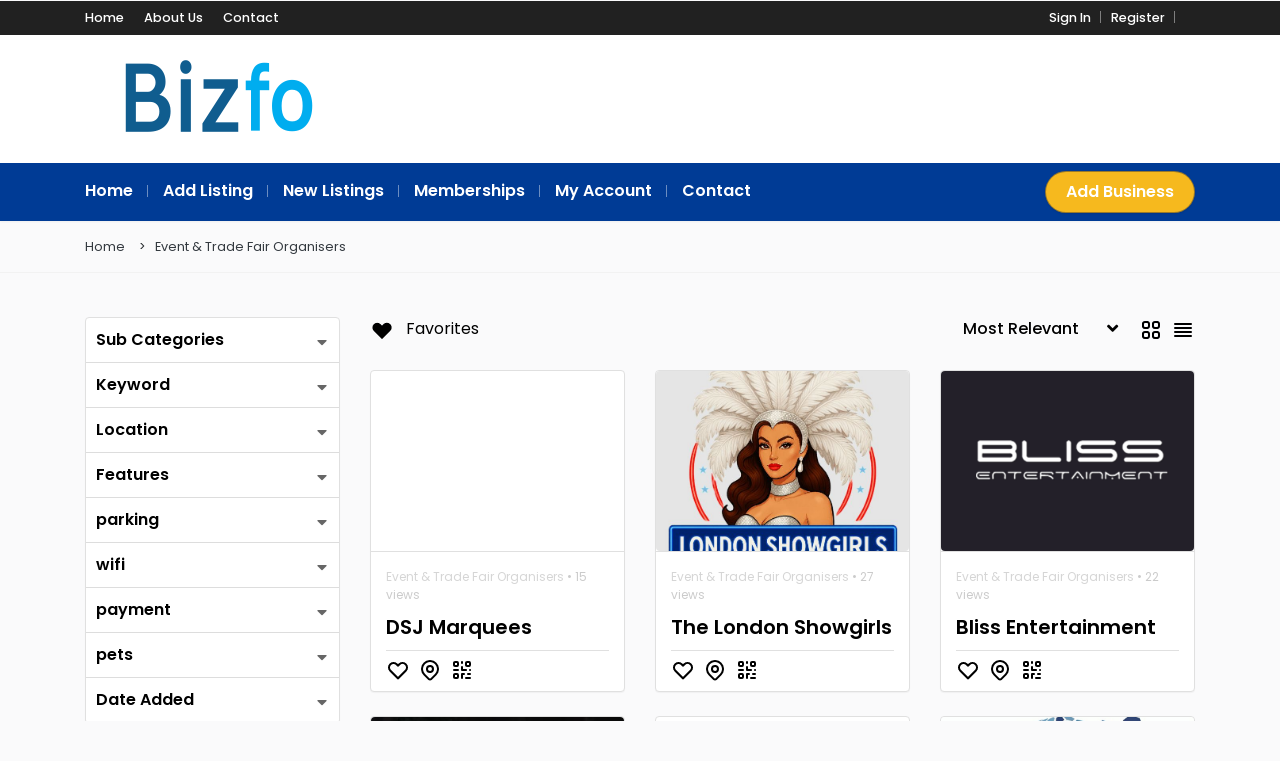

--- FILE ---
content_type: text/html; charset=UTF-8
request_url: https://www.bizfo.co.uk/directory/event-trade-fair-organisers/
body_size: 25711
content:
<!DOCTYPE html>
<html xmlns="https://www.w3.org/1999/xhtml" lang="en-US">
<!--[if lte IE 8 ]><html lang="en" class="ie ie8"><![endif]-->
<!--[if IE 9 ]><html lang="en" class="ie"><![endif]-->
<head>
    <meta charset="utf-8">
    <meta http-equiv="X-UA-Compatible" content="IE=edge">
    <meta name="viewport" content="width=device-width, initial-scale=1, shrink-to-fit=no">
    <!--[if IE]><meta http-equiv="X-UA-Compatible" content="IE=edge" /><![endif]-->
    <title>Categories » Event &amp; Trade Fair Organisers</title>
    
    <amp-ad width="100vw" height="320"
     type="adsense"
     data-ad-client="ca-pub-0446653039306601"
     data-ad-slot="9441678697"
     data-auto-format="rspv"
     data-full-width="">
  <div overflow=""></div>
</amp-ad><style>.preload-hide { display:none; }</style><meta name='robots' content='index, follow, max-image-preview:large, max-snippet:-1, max-video-preview:-1' />
	<style>img:is([sizes="auto" i], [sizes^="auto," i]) { contain-intrinsic-size: 3000px 1500px }</style>
	
	<!-- This site is optimized with the Yoast SEO plugin v26.2 - https://yoast.com/wordpress/plugins/seo/ -->
	<meta name="description" content="BIZFO Event &amp; Trade Fair Organisers Directory let you find local Event &amp; Trade Fair Organisers business listings and premium advertising for Event &amp; Trade Fair Organisers in the UK." />
	<link rel="canonical" href="https://www.bizfo.co.uk/directory/event-trade-fair-organisers/" />
	<link rel="next" href="https://www.bizfo.co.uk/directory/event-trade-fair-organisers/page/2/" />
	<meta property="og:locale" content="en_US" />
	<meta property="og:type" content="article" />
	<meta property="og:title" content="Event &amp; Trade Fair Organisers Directory - Bizfo UK Business Directory" />
	<meta property="og:description" content="BIZFO Event &amp; Trade Fair Organisers Directory let you find local Event &amp; Trade Fair Organisers business listings and premium advertising for Event &amp; Trade Fair Organisers in the UK." />
	<meta property="og:url" content="https://www.bizfo.co.uk/directory/event-trade-fair-organisers/" />
	<meta property="og:site_name" content="BIZFO - UK Business Directory Free Small Business Directory" />
	<meta name="twitter:card" content="summary_large_image" />
	<script type="application/ld+json" class="yoast-schema-graph">{"@context":"https://schema.org","@graph":[{"@type":"CollectionPage","@id":"https://www.bizfo.co.uk/directory/event-trade-fair-organisers/","url":"https://www.bizfo.co.uk/directory/event-trade-fair-organisers/","name":"Event &amp; Trade Fair Organisers Directory - Bizfo UK Business Directory","isPartOf":{"@id":"https://www.bizfo.co.uk/#website"},"description":"BIZFO Event &amp; Trade Fair Organisers Directory let you find local Event &amp; Trade Fair Organisers business listings and premium advertising for Event &amp; Trade Fair Organisers in the UK.","breadcrumb":{"@id":"https://www.bizfo.co.uk/directory/event-trade-fair-organisers/#breadcrumb"},"inLanguage":"en-US"},{"@type":"BreadcrumbList","@id":"https://www.bizfo.co.uk/directory/event-trade-fair-organisers/#breadcrumb","itemListElement":[{"@type":"ListItem","position":1,"name":"Home","item":"https://www.bizfo.co.uk/"},{"@type":"ListItem","position":2,"name":"Event &amp; Trade Fair Organisers"}]},{"@type":"WebSite","@id":"https://www.bizfo.co.uk/#website","url":"https://www.bizfo.co.uk/","name":"BIZFO - UK Business Directory Free Small Business Directory","description":"","potentialAction":[{"@type":"SearchAction","target":{"@type":"EntryPoint","urlTemplate":"https://www.bizfo.co.uk/?s={search_term_string}"},"query-input":{"@type":"PropertyValueSpecification","valueRequired":true,"valueName":"search_term_string"}}],"inLanguage":"en-US"}]}</script>
	<!-- / Yoast SEO plugin. -->


<script type="text/javascript" src="https://www.bizfo.co.uk/wp-includes/js/jquery/jquery.min.js?ver=3.7.1" id="jquery-core-js"></script>
<meta name="generator" content="Elementor 3.32.5; features: additional_custom_breakpoints; settings: css_print_method-external, google_font-enabled, font_display-auto">
			<style>
				.e-con.e-parent:nth-of-type(n+4):not(.e-lazyloaded):not(.e-no-lazyload),
				.e-con.e-parent:nth-of-type(n+4):not(.e-lazyloaded):not(.e-no-lazyload) * {
					background-image: none !important;
				}
				@media screen and (max-height: 1024px) {
					.e-con.e-parent:nth-of-type(n+3):not(.e-lazyloaded):not(.e-no-lazyload),
					.e-con.e-parent:nth-of-type(n+3):not(.e-lazyloaded):not(.e-no-lazyload) * {
						background-image: none !important;
					}
				}
				@media screen and (max-height: 640px) {
					.e-con.e-parent:nth-of-type(n+2):not(.e-lazyloaded):not(.e-no-lazyload),
					.e-con.e-parent:nth-of-type(n+2):not(.e-lazyloaded):not(.e-no-lazyload) * {
						background-image: none !important;
					}
				}
			</style>
			 
    
</head>
<body data-rsssl=1 class="archive tax-listing term-event-trade-fair-organisers term-2683 wp-theme-DT10 body-hide-footer search theme-dt innerpage elementor-default elementor-kit-391652" >

<div id="wrapper" style="display:none;" class="">

<div id="sidebar-wrapper"  style="display:none; " class="shadow">
</div>

<main id="page-content-wrapper" class="with-mobilemenu">


  <header class=" bg-white navbar-light " data-block-id="header"> <nav class="py-2 elementor_topmenu bg-dark navbar-dark hide-mobile hide-ipad small text-500" 
>
  <div class="container">
    <div class="row">
      <div class="col-md-6 pr-0">
        <nav ppt-nav class="ppt-top-menu pl-0"> 		
        <ul >
        <li><a href="https://www.bizfo.co.uk/?reset=1">Home</a></li>        
              
        <li><a href="https://www.bizfo.co.uk/about-us/">About Us</a></li>
        
         <li><a href="https://www.bizfo.co.uk/contact/">Contact</a></li>
                   
		</ul>         
         
		 </nav>
      </div>
      <div class="col d-none d-md-block">
        <nav ppt-nav class="seperator" ppt-flex-end>
          <ul>
                                    <li> <a href="javascript:void(0);" onclick="processLogin();">Sign In</a> </li>
                        <li> <a href="https://www.bizfo.co.uk/wp-login.php?action=register">Register</a> </li>
                                                                        <li class="hide-ipad"> <div class="ppt-icons-social  _style2 size-xs ">
                <ul>
               
                                </ul> 
                </div>
                 </li>
                      </ul>
        </nav>
      </div>
    </div>
  </div>
</nav>

 
  <div class="container py-4 logo-lg  ">
   
    <div class="row no-gutters" ppt-flex-center="">
      <div class="col-md-4">
        <a href="https://www.bizfo.co.uk">
<img src='https://www.bizfo.co.uk/wp-content/uploads/2025/01/cp_logo_black.png' alt='logo' class='navbar-brand-light' /><img src='https://www.bizfo.co.uk/wp-content/uploads/2025/01/cp_logo_black.png' alt='logo' class='navbar-brand-dark' /></a>
      </div>
      <div class="col" ppt-flex-end="">
        <div class="d-flex ">
                    <div class="hide-mobile hide-ipad">
                      </div>
                    <div class="show-ipad show-mobile">
            <div class="d-flex">
                            <div class="ml-4 menu-toggle cursor">
                <div ppt-icon-size="32" data-ppt-icon2="">
                  <svg xmlns="http://www.w3.org/2000/svg" class="h-6 w-6" fill="none" viewbox="0 0 24 24" stroke="currentColor"><path stroke-linecap="round" stroke-linejoin="round" stroke-width="2" d="M4 6h16M4 12h16M4 18h16"/></svg>                </div>
              </div>
            </div>
          </div>
                  </div>
      </div>
    </div>
  </div>
</header>
<div class="hide-mobile elementor_submenu py-2 bg-primary  navbar-dark shadow-sm">
  <div class="container ">
    <nav ppt-nav="" class="seperator spacing text-600 d-flex pl-0"> <ul id="menu-header" class=""><li itemscope="itemscope" itemtype="https://www.schema.org/SiteNavigationElement" id="menu-item-611982" class="menu-item menu-item-type-custom menu-item-object-custom menu-item-home"><a title="Home" href="https://www.bizfo.co.uk"><div class="d-inline-flex"><div><span>Home</span></div> </div></a></li>
<li itemscope="itemscope" itemtype="https://www.schema.org/SiteNavigationElement" id="menu-item-22" class="menu-item menu-item-type-post_type menu-item-object-page"><a title="Add Listing" href="https://www.bizfo.co.uk/add-listing/"><div class="d-inline-flex"><div><span>Add Listing</span></div> </div></a></li>
<li itemscope="itemscope" itemtype="https://www.schema.org/SiteNavigationElement" id="menu-item-420712" class="menu-item menu-item-type-custom menu-item-object-custom"><a title="New Listings" href="https://www.bizfo.co.uk/?s="><div class="d-inline-flex"><div><span>New Listings</span></div> </div></a></li>
<li itemscope="itemscope" itemtype="https://www.schema.org/SiteNavigationElement" id="menu-item-613975" class="menu-item menu-item-type-post_type menu-item-object-page"><a title="Memberships" href="https://www.bizfo.co.uk/memberships/"><div class="d-inline-flex"><div><span>Memberships</span></div> </div></a></li>
<li itemscope="itemscope" itemtype="https://www.schema.org/SiteNavigationElement" id="menu-item-23" class="menu-item menu-item-type-post_type menu-item-object-page"><a title="My Account" href="https://www.bizfo.co.uk/my-account2/"><div class="d-inline-flex"><div><span>My Account</span></div> </div></a></li>
<li itemscope="itemscope" itemtype="https://www.schema.org/SiteNavigationElement" id="menu-item-21" class="menu-item menu-item-type-post_type menu-item-object-page"><a title="Contact" href="https://www.bizfo.co.uk/contact/"><div class="d-inline-flex"><div><span>Contact</span></div> </div></a></li>
</ul>      <div class="hide-ipad ml-auto ms-auto">
                        <a href="https://www.bizfo.co.uk/add-listing/" data-ppt-btn="" class="btn-secondary btn-rounded-25 text-600" data-ppt-btn-txt="">Add Business</a>
                              </div>
    </nav>
  </div>
</div>

    
 

<div class="">

  <div class="py-3 border-bottom">
    <div class="container">    
    
    <nav ppt-nav class="spacing seperator crumbs small pl-0">
    <ul>
        
    <li><a href="https://www.bizfo.co.uk" class="text-dark">Home</a></li>
    
     
      
       
           
    <li><a href="https://www.bizfo.co.uk/directory/event-trade-fair-organisers/" class="text-dark">Event &amp; Trade Fair Organisers</a></li>
        
     
    </ul>

    </nav>

</div>
  
  </div>

  
</div>  

    
 
<section class="section-40 mt-1 ">

  <div class="container main-container">
  
    <div class="row">
     
    
      <div class="col-md-12"></div> 

      <div class="col-md-12"> 

 
<div class="show-mobile">

<div class="position-relative filter-keyword mb-4 show-mobile">

  <input type="text" class="form-control customfilter typeahead shadow-sm" name="keyword" id="keyword" data-type="text" onchange="_filter_update()"  data-key="keyword" autocomplete="off"  data-formatted-text="Keyword" placeholder="Keyword.." value="" style="height:50px;">
  
   
  <button class="btn iconbit" type="button" onclick="_filter_update()" style="position:absolute; top:5px; right:5px;" >
  
      <span ppt-icon-24 data-ppt-icon-size="24"><svg xmlns="http://www.w3.org/2000/svg" class="h-6 w-6" fill="none" viewBox="0 0 24 24" stroke="currentColor"><path stroke-linecap="round" stroke-linejoin="round" stroke-width="2" d="M21 21l-6-6m2-5a7 7 0 11-14 0 7 7 0 0114 0z" /></svg></span>
  
  </button>
  
  
</div>


<div class="position-relative show-mobile pb-4"> 

    <div class="p-3  filterbox mobile m-0 cursor" ppt-border1 cursor onclick="jQuery('.filterboxWrap').toggleClass('_show');jQuery('._closed').removeClass('_closed');"> 
        
        <span ppt-icon-16 data-ppt-icon-size="16"><svg xmlns="http://www.w3.org/2000/svg" viewBox="0 0 512 512"><path d="M0 416C0 398.3 14.33 384 32 384H86.66C99 355.7 127.2 336 160 336C192.8 336 220.1 355.7 233.3 384H480C497.7 384 512 398.3 512 416C512 433.7 497.7 448 480 448H233.3C220.1 476.3 192.8 496 160 496C127.2 496 99 476.3 86.66 448H32C14.33 448 0 433.7 0 416V416zM192 416C192 398.3 177.7 384 160 384C142.3 384 128 398.3 128 416C128 433.7 142.3 448 160 448C177.7 448 192 433.7 192 416zM352 176C384.8 176 412.1 195.7 425.3 224H480C497.7 224 512 238.3 512 256C512 273.7 497.7 288 480 288H425.3C412.1 316.3 384.8 336 352 336C319.2 336 291 316.3 278.7 288H32C14.33 288 0 273.7 0 256C0 238.3 14.33 224 32 224H278.7C291 195.7 319.2 176 352 176zM384 256C384 238.3 369.7 224 352 224C334.3 224 320 238.3 320 256C320 273.7 334.3 288 352 288C369.7 288 384 273.7 384 256zM480 64C497.7 64 512 78.33 512 96C512 113.7 497.7 128 480 128H265.3C252.1 156.3 224.8 176 192 176C159.2 176 131 156.3 118.7 128H32C14.33 128 0 113.7 0 96C0 78.33 14.33 64 32 64H118.7C131 35.75 159.2 16 192 16C224.8 16 252.1 35.75 265.3 64H480zM160 96C160 113.7 174.3 128 192 128C209.7 128 224 113.7 224 96C224 78.33 209.7 64 192 64C174.3 64 160 78.33 160 96z"/></svg></span>
        
        <span class="text-600 ml-2">Filters</span>
        
        <em class="opacity-5 ml-3 text-500 ajax-search-found-wrap" style="display:none;"> <span class="ajax-search-found"></span> results </em>
    </div> 
</div> 

<div class="filterboxWrap pb-4 show-mobile" >
<ul> 
        <li class=" ">
        
        <div data-tag="keyword" ppt-border1  ppt-flex-between class="p-3 text-dark  filterbox-keyword taxonomy" 
        onclick="processFilterbox('keyword','');">
       
       <div class="text-600 filtertxt">Keyword</div>      
       
       <div ppt-icon-16 data-ppt-icon-size="16"><svg xmlns="http://www.w3.org/2000/svg" class="h-6 w-6" fill="none" viewBox="0 0 24 24" stroke="currentColor"><path stroke-linecap="round" stroke-linejoin="round" stroke-width="2" d="M19 9l-7 7-7-7" /></svg></div> 
        
        </div> 
        </li>
        
                <li class=" ">
        
        <div data-tag="country" ppt-border1  ppt-flex-between class="p-3 text-dark  filterbox-tax_country taxonomy" 
        onclick="processFilterbox('tax_country','');">
       
       <div class="text-600 filtertxt">Location</div>      
       
       <div ppt-icon-16 data-ppt-icon-size="16"><svg xmlns="http://www.w3.org/2000/svg" class="h-6 w-6" fill="none" viewBox="0 0 24 24" stroke="currentColor"><path stroke-linecap="round" stroke-linejoin="round" stroke-width="2" d="M19 9l-7 7-7-7" /></svg></div> 
        
        </div> 
        </li>
        
                <li class=" ">
        
        <div data-tag="features" ppt-border1  ppt-flex-between class="p-3 text-dark  filterbox-tax_features taxonomy" 
        onclick="processFilterbox('tax_features','tax');">
       
       <div class="text-600 filtertxt">Features</div>      
       
       <div ppt-icon-16 data-ppt-icon-size="16"><svg xmlns="http://www.w3.org/2000/svg" class="h-6 w-6" fill="none" viewBox="0 0 24 24" stroke="currentColor"><path stroke-linecap="round" stroke-linejoin="round" stroke-width="2" d="M19 9l-7 7-7-7" /></svg></div> 
        
        </div> 
        </li>
        
                <li class=" ">
        
        <div data-tag="parking" ppt-border1  ppt-flex-between class="p-3 text-dark  filterbox-tax_parking taxonomy" 
        onclick="processFilterbox('tax_parking','tax');">
       
       <div class="text-600 filtertxt">parking</div>      
       
       <div ppt-icon-16 data-ppt-icon-size="16"><svg xmlns="http://www.w3.org/2000/svg" class="h-6 w-6" fill="none" viewBox="0 0 24 24" stroke="currentColor"><path stroke-linecap="round" stroke-linejoin="round" stroke-width="2" d="M19 9l-7 7-7-7" /></svg></div> 
        
        </div> 
        </li>
        
                <li class=" ">
        
        <div data-tag="wifi" ppt-border1  ppt-flex-between class="p-3 text-dark  filterbox-tax_wifi taxonomy" 
        onclick="processFilterbox('tax_wifi','tax');">
       
       <div class="text-600 filtertxt">wifi</div>      
       
       <div ppt-icon-16 data-ppt-icon-size="16"><svg xmlns="http://www.w3.org/2000/svg" class="h-6 w-6" fill="none" viewBox="0 0 24 24" stroke="currentColor"><path stroke-linecap="round" stroke-linejoin="round" stroke-width="2" d="M19 9l-7 7-7-7" /></svg></div> 
        
        </div> 
        </li>
        
                <li class=" ">
        
        <div data-tag="payment" ppt-border1  ppt-flex-between class="p-3 text-dark  filterbox-tax_payment taxonomy" 
        onclick="processFilterbox('tax_payment','tax');">
       
       <div class="text-600 filtertxt">payment</div>      
       
       <div ppt-icon-16 data-ppt-icon-size="16"><svg xmlns="http://www.w3.org/2000/svg" class="h-6 w-6" fill="none" viewBox="0 0 24 24" stroke="currentColor"><path stroke-linecap="round" stroke-linejoin="round" stroke-width="2" d="M19 9l-7 7-7-7" /></svg></div> 
        
        </div> 
        </li>
        
                <li class=" ">
        
        <div data-tag="pets" ppt-border1  ppt-flex-between class="p-3 text-dark  filterbox-tax_pets taxonomy" 
        onclick="processFilterbox('tax_pets','tax');">
       
       <div class="text-600 filtertxt">pets</div>      
       
       <div ppt-icon-16 data-ppt-icon-size="16"><svg xmlns="http://www.w3.org/2000/svg" class="h-6 w-6" fill="none" viewBox="0 0 24 24" stroke="currentColor"><path stroke-linecap="round" stroke-linejoin="round" stroke-width="2" d="M19 9l-7 7-7-7" /></svg></div> 
        
        </div> 
        </li>
        
                <li class=" ">
        
        <div data-tag="date_added" ppt-border1  ppt-flex-between class="p-3 text-dark  filterbox-date_added taxonomy" 
        onclick="processFilterbox('date_added','');">
       
       <div class="text-600 filtertxt">Date Added</div>      
       
       <div ppt-icon-16 data-ppt-icon-size="16"><svg xmlns="http://www.w3.org/2000/svg" class="h-6 w-6" fill="none" viewBox="0 0 24 24" stroke="currentColor"><path stroke-linecap="round" stroke-linejoin="round" stroke-width="2" d="M19 9l-7 7-7-7" /></svg></div> 
        
        </div> 
        </li>
        
        </ul>
<div class="clearfix"></div>
</div>
</div>

<div id="currentFilters" style="cursor:pointer;"></div>

</div>  
       
      <div class="col-md-12 col-lg-3" >
      
        
 
<aside class="sidebar-search sidebar-search  hide-mobile hide-ipad">
 
<div ppt-box class="rounded ppt-forms style3 card-sidebar-filters"> 
 
<div class="_content p-0">

        
        
        
        
<div class="card card-filter filter-tax_listing">

<div class="card-title"  onclick="jQuery('.filter-toggle-tax_listing').toggle();">Sub Categories</div>
         
        
<div class="filter-content filter-type-tax filter-toggle-tax_listing"  style="">
<script>
jQuery(document).ready(function(){ 
	
		
	
});
</script>
<script> 
jQuery(document).ready(function(){ 
	jQuery(".wrap_filter_tax_listing").hide();	
});
</script>
 </div>
        
  
</div>
         
    
       
        
                
        
        
        
<div class="card card-filter filter-keyword">

<div class="card-title"  onclick="jQuery('.filter-toggle-keyword').toggle();">Keyword</div>
         
        
<div class="filter-content filter-type-not-tax filter-toggle-keyword"  style="display:none;">
<div class="position-relative filter-keyword">

  <input type="text" class="form-control customfilter typeahead" name="keyword" id="keyword" data-type="text" onchange="_filter_update()"  data-key="keyword" autocomplete="off"  data-formatted-text="Keyword" placeholder="Keyword.." value="">
  
   
  <button class="btn iconbit" type="button" onclick="_filter_update()" style="position:absolute; top:10px; right:10px;" ><i class="fal fa-search"></i></button>
  
  
</div>

 </div>
        
  
</div>
         
    
       
        
                
        
        
        
<div class="card card-filter filter-tax_country">

<div class="card-title"  onclick="jQuery('.filter-toggle-tax_country').toggle();">Location</div>
         
        
<div class="filter-content filter-type-tax filter-toggle-tax_country"  style="display:none;"> 


 
<div >

 	 
<div class="tax_wrapperxxxxxxxx">
	

		<div class="tax-div tax-val-76296">

<label class="custom-control custom-radio f-country-76296" onclick="showsubcats('76296');">	
    <input 
    type="radio"  
    value="76296" 
    name="catid[]" 
    class="custom-control-input customfilter" 
    data-type="checkbox" 
    onclick="_hidesubcats(76296);" 
    data-key="taxonomy" 
    data-value="country-76296"
            >

    <div class="custom-control-label" data-countkey="country-76296"> 
      <div class="d-flex justify-content-between">      
          
	  		<div class="filtertxt"><span class="flag "></span> 
		  	Gandhinagar 

			 

		</div>
          
          <div class="addcount" data-countkey="country-76296"><span class="badge badge-primary text-light">176</span> </div>
          
      </div>
    </div>
</label>

</div>

	<div class="tax_wrapperxxxxxxxx subcats-76296" style="display:none;">
	

		<div class="tax-div tax-val-78248">

<label class="custom-control custom-radio f-country-78248 parent-cat-76296">	
    <input 
    type="radio"  
    value="78248" 
    name="catid[]" 
    class="custom-control-input customfilter" 
    data-type="checkbox" 
    onclick="_filter_update()" 
    data-key="taxonomy" 
    data-value="country-78248"
            >

    <div class="custom-control-label" data-countkey="country-78248"> 
      <div class="d-flex justify-content-between">      
          <div class="filtertxt"> Bhopal, Madhya Pradesh, India </div>
          
          <div class="addcount" data-countkey="country-78248"><span class="badge badge-primary text-light">2</span> </div>
          
      </div>
    </div>
</label>

</div>

	

		<div class="tax-div tax-val-77605">

<label class="custom-control custom-radio f-country-77605 parent-cat-76296">	
    <input 
    type="radio"  
    value="77605" 
    name="catid[]" 
    class="custom-control-input customfilter" 
    data-type="checkbox" 
    onclick="_filter_update()" 
    data-key="taxonomy" 
    data-value="country-77605"
            >

    <div class="custom-control-label" data-countkey="country-77605"> 
      <div class="d-flex justify-content-between">      
          <div class="filtertxt"> Delhi city </div>
          
          <div class="addcount" data-countkey="country-77605"><span class="badge badge-primary text-light">6</span> </div>
          
      </div>
    </div>
</label>

</div>

	

		<div class="tax-div tax-val-77289">

<label class="custom-control custom-radio f-country-77289 parent-cat-76296">	
    <input 
    type="radio"  
    value="77289" 
    name="catid[]" 
    class="custom-control-input customfilter" 
    data-type="checkbox" 
    onclick="_filter_update()" 
    data-key="taxonomy" 
    data-value="country-77289"
            >

    <div class="custom-control-label" data-countkey="country-77289"> 
      <div class="d-flex justify-content-between">      
          <div class="filtertxt"> delhi, India </div>
          
          <div class="addcount" data-countkey="country-77289"><span class="badge badge-primary text-light">12</span> </div>
          
      </div>
    </div>
</label>

</div>

	

		<div class="tax-div tax-val-77925">

<label class="custom-control custom-radio f-country-77925 parent-cat-76296">	
    <input 
    type="radio"  
    value="77925" 
    name="catid[]" 
    class="custom-control-input customfilter" 
    data-type="checkbox" 
    onclick="_filter_update()" 
    data-key="taxonomy" 
    data-value="country-77925"
            >

    <div class="custom-control-label" data-countkey="country-77925"> 
      <div class="d-flex justify-content-between">      
          <div class="filtertxt"> kerala </div>
          
          <div class="addcount" data-countkey="country-77925"><span class="badge badge-primary text-light">3</span> </div>
          
      </div>
    </div>
</label>

</div>

	

		<div class="tax-div tax-val-76388">

<label class="custom-control custom-radio f-country-76388 parent-cat-76296">	
    <input 
    type="radio"  
    value="76388" 
    name="catid[]" 
    class="custom-control-input customfilter" 
    data-type="checkbox" 
    onclick="_filter_update()" 
    data-key="taxonomy" 
    data-value="country-76388"
            >

    <div class="custom-control-label" data-countkey="country-76388"> 
      <div class="d-flex justify-content-between">      
          <div class="filtertxt"> Place, Pays de la Loire </div>
          
          <div class="addcount" data-countkey="country-76388"><span class="badge badge-primary text-light">2</span> </div>
          
      </div>
    </div>
</label>

</div>

	

		<div class="tax-div tax-val-84257">

<label class="custom-control custom-radio f-country-84257 parent-cat-76296">	
    <input 
    type="radio"  
    value="84257" 
    name="catid[]" 
    class="custom-control-input customfilter" 
    data-type="checkbox" 
    onclick="_filter_update()" 
    data-key="taxonomy" 
    data-value="country-84257"
            >

    <div class="custom-control-label" data-countkey="country-84257"> 
      <div class="d-flex justify-content-between">      
          <div class="filtertxt"> Rajkot </div>
          
          <div class="addcount" data-countkey="country-84257"><span class="badge badge-primary text-light">2</span> </div>
          
      </div>
    </div>
</label>

</div>

	

		<div class="tax-div tax-val-78845">

<label class="custom-control custom-radio f-country-78845 parent-cat-76296">	
    <input 
    type="radio"  
    value="78845" 
    name="catid[]" 
    class="custom-control-input customfilter" 
    data-type="checkbox" 
    onclick="_filter_update()" 
    data-key="taxonomy" 
    data-value="country-78845"
            >

    <div class="custom-control-label" data-countkey="country-78845"> 
      <div class="d-flex justify-content-between">      
          <div class="filtertxt"> Uthiramerur, India </div>
          
          <div class="addcount" data-countkey="country-78845"><span class="badge badge-primary text-light">3</span> </div>
          
      </div>
    </div>
</label>

</div>

	

		<div class="tax-div tax-val-82531">

<label class="custom-control custom-radio f-country-82531 parent-cat-76296">	
    <input 
    type="radio"  
    value="82531" 
    name="catid[]" 
    class="custom-control-input customfilter" 
    data-type="checkbox" 
    onclick="_filter_update()" 
    data-key="taxonomy" 
    data-value="country-82531"
            >

    <div class="custom-control-label" data-countkey="country-82531"> 
      <div class="d-flex justify-content-between">      
          <div class="filtertxt"> vijayawada </div>
          
          <div class="addcount" data-countkey="country-82531"><span class="badge badge-primary text-light">1</span> </div>
          
      </div>
    </div>
</label>

</div>

		</div>
	





	

		<div class="tax-div tax-val-68329">

<label class="custom-control custom-radio f-country-68329" onclick="showsubcats('68329');">	
    <input 
    type="radio"  
    value="68329" 
    name="catid[]" 
    class="custom-control-input customfilter" 
    data-type="checkbox" 
    onclick="_hidesubcats(68329);" 
    data-key="taxonomy" 
    data-value="country-68329"
            >

    <div class="custom-control-label" data-countkey="country-68329"> 
      <div class="d-flex justify-content-between">      
          
	  		<div class="filtertxt"><span class="flag "></span> 
		  	GB 

			 

		</div>
          
          <div class="addcount" data-countkey="country-68329"><span class="badge badge-primary text-light">1609</span> </div>
          
      </div>
    </div>
</label>

</div>

	<div class="tax_wrapperxxxxxxxx subcats-68329" style="display:none;">
	

		<div class="tax-div tax-val-70130">

<label class="custom-control custom-radio f-country-70130 parent-cat-68329">	
    <input 
    type="radio"  
    value="70130" 
    name="catid[]" 
    class="custom-control-input customfilter" 
    data-type="checkbox" 
    onclick="_filter_update()" 
    data-key="taxonomy" 
    data-value="country-70130"
            >

    <div class="custom-control-label" data-countkey="country-70130"> 
      <div class="d-flex justify-content-between">      
          <div class="filtertxt"> Abertillery </div>
          
          <div class="addcount" data-countkey="country-70130"><span class="badge badge-primary text-light">1</span> </div>
          
      </div>
    </div>
</label>

</div>

	

		<div class="tax-div tax-val-73979">

<label class="custom-control custom-radio f-country-73979 parent-cat-68329">	
    <input 
    type="radio"  
    value="73979" 
    name="catid[]" 
    class="custom-control-input customfilter" 
    data-type="checkbox" 
    onclick="_filter_update()" 
    data-key="taxonomy" 
    data-value="country-73979"
            >

    <div class="custom-control-label" data-countkey="country-73979"> 
      <div class="d-flex justify-content-between">      
          <div class="filtertxt"> Andover </div>
          
          <div class="addcount" data-countkey="country-73979"><span class="badge badge-primary text-light">2</span> </div>
          
      </div>
    </div>
</label>

</div>

	

		<div class="tax-div tax-val-69059">

<label class="custom-control custom-radio f-country-69059 parent-cat-68329">	
    <input 
    type="radio"  
    value="69059" 
    name="catid[]" 
    class="custom-control-input customfilter" 
    data-type="checkbox" 
    onclick="_filter_update()" 
    data-key="taxonomy" 
    data-value="country-69059"
            >

    <div class="custom-control-label" data-countkey="country-69059"> 
      <div class="d-flex justify-content-between">      
          <div class="filtertxt"> Ashford </div>
          
          <div class="addcount" data-countkey="country-69059"><span class="badge badge-primary text-light">1</span> </div>
          
      </div>
    </div>
</label>

</div>

	

		<div class="tax-div tax-val-69202">

<label class="custom-control custom-radio f-country-69202 parent-cat-68329">	
    <input 
    type="radio"  
    value="69202" 
    name="catid[]" 
    class="custom-control-input customfilter" 
    data-type="checkbox" 
    onclick="_filter_update()" 
    data-key="taxonomy" 
    data-value="country-69202"
            >

    <div class="custom-control-label" data-countkey="country-69202"> 
      <div class="d-flex justify-content-between">      
          <div class="filtertxt"> Auckland </div>
          
          <div class="addcount" data-countkey="country-69202"><span class="badge badge-primary text-light">2</span> </div>
          
      </div>
    </div>
</label>

</div>

	

		<div class="tax-div tax-val-69670">

<label class="custom-control custom-radio f-country-69670 parent-cat-68329">	
    <input 
    type="radio"  
    value="69670" 
    name="catid[]" 
    class="custom-control-input customfilter" 
    data-type="checkbox" 
    onclick="_filter_update()" 
    data-key="taxonomy" 
    data-value="country-69670"
            >

    <div class="custom-control-label" data-countkey="country-69670"> 
      <div class="d-flex justify-content-between">      
          <div class="filtertxt"> Barkingside </div>
          
          <div class="addcount" data-countkey="country-69670"><span class="badge badge-primary text-light">1</span> </div>
          
      </div>
    </div>
</label>

</div>

	

		<div class="tax-div tax-val-69268">

<label class="custom-control custom-radio f-country-69268 parent-cat-68329">	
    <input 
    type="radio"  
    value="69268" 
    name="catid[]" 
    class="custom-control-input customfilter" 
    data-type="checkbox" 
    onclick="_filter_update()" 
    data-key="taxonomy" 
    data-value="country-69268"
            >

    <div class="custom-control-label" data-countkey="country-69268"> 
      <div class="d-flex justify-content-between">      
          <div class="filtertxt"> Belfast </div>
          
          <div class="addcount" data-countkey="country-69268"><span class="badge badge-primary text-light">3</span> </div>
          
      </div>
    </div>
</label>

</div>

	

		<div class="tax-div tax-val-72849">

<label class="custom-control custom-radio f-country-72849 parent-cat-68329">	
    <input 
    type="radio"  
    value="72849" 
    name="catid[]" 
    class="custom-control-input customfilter" 
    data-type="checkbox" 
    onclick="_filter_update()" 
    data-key="taxonomy" 
    data-value="country-72849"
            >

    <div class="custom-control-label" data-countkey="country-72849"> 
      <div class="d-flex justify-content-between">      
          <div class="filtertxt"> bengaluru </div>
          
          <div class="addcount" data-countkey="country-72849"><span class="badge badge-primary text-light">1</span> </div>
          
      </div>
    </div>
</label>

</div>

	

		<div class="tax-div tax-val-70302">

<label class="custom-control custom-radio f-country-70302 parent-cat-68329">	
    <input 
    type="radio"  
    value="70302" 
    name="catid[]" 
    class="custom-control-input customfilter" 
    data-type="checkbox" 
    onclick="_filter_update()" 
    data-key="taxonomy" 
    data-value="country-70302"
            >

    <div class="custom-control-label" data-countkey="country-70302"> 
      <div class="d-flex justify-content-between">      
          <div class="filtertxt"> bhopal </div>
          
          <div class="addcount" data-countkey="country-70302"><span class="badge badge-primary text-light">1</span> </div>
          
      </div>
    </div>
</label>

</div>

	

		<div class="tax-div tax-val-77483">

<label class="custom-control custom-radio f-country-77483 parent-cat-68329">	
    <input 
    type="radio"  
    value="77483" 
    name="catid[]" 
    class="custom-control-input customfilter" 
    data-type="checkbox" 
    onclick="_filter_update()" 
    data-key="taxonomy" 
    data-value="country-77483"
            >

    <div class="custom-control-label" data-countkey="country-77483"> 
      <div class="d-flex justify-content-between">      
          <div class="filtertxt"> Bhopal City </div>
          
          <div class="addcount" data-countkey="country-77483"><span class="badge badge-primary text-light">1</span> </div>
          
      </div>
    </div>
</label>

</div>

	

		<div class="tax-div tax-val-69049">

<label class="custom-control custom-radio f-country-69049 parent-cat-68329">	
    <input 
    type="radio"  
    value="69049" 
    name="catid[]" 
    class="custom-control-input customfilter" 
    data-type="checkbox" 
    onclick="_filter_update()" 
    data-key="taxonomy" 
    data-value="country-69049"
            >

    <div class="custom-control-label" data-countkey="country-69049"> 
      <div class="d-flex justify-content-between">      
          <div class="filtertxt"> Birkenhead </div>
          
          <div class="addcount" data-countkey="country-69049"><span class="badge badge-primary text-light">1</span> </div>
          
      </div>
    </div>
</label>

</div>

	

		<div class="tax-div tax-val-68710">

<label class="custom-control custom-radio f-country-68710 parent-cat-68329">	
    <input 
    type="radio"  
    value="68710" 
    name="catid[]" 
    class="custom-control-input customfilter" 
    data-type="checkbox" 
    onclick="_filter_update()" 
    data-key="taxonomy" 
    data-value="country-68710"
            >

    <div class="custom-control-label" data-countkey="country-68710"> 
      <div class="d-flex justify-content-between">      
          <div class="filtertxt"> Blackburn </div>
          
          <div class="addcount" data-countkey="country-68710"><span class="badge badge-primary text-light">1</span> </div>
          
      </div>
    </div>
</label>

</div>

	

		<div class="tax-div tax-val-71394">

<label class="custom-control custom-radio f-country-71394 parent-cat-68329">	
    <input 
    type="radio"  
    value="71394" 
    name="catid[]" 
    class="custom-control-input customfilter" 
    data-type="checkbox" 
    onclick="_filter_update()" 
    data-key="taxonomy" 
    data-value="country-71394"
            >

    <div class="custom-control-label" data-countkey="country-71394"> 
      <div class="d-flex justify-content-between">      
          <div class="filtertxt"> Blackpool </div>
          
          <div class="addcount" data-countkey="country-71394"><span class="badge badge-primary text-light">1</span> </div>
          
      </div>
    </div>
</label>

</div>

	

		<div class="tax-div tax-val-69658">

<label class="custom-control custom-radio f-country-69658 parent-cat-68329">	
    <input 
    type="radio"  
    value="69658" 
    name="catid[]" 
    class="custom-control-input customfilter" 
    data-type="checkbox" 
    onclick="_filter_update()" 
    data-key="taxonomy" 
    data-value="country-69658"
            >

    <div class="custom-control-label" data-countkey="country-69658"> 
      <div class="d-flex justify-content-between">      
          <div class="filtertxt"> Bradford </div>
          
          <div class="addcount" data-countkey="country-69658"><span class="badge badge-primary text-light">1</span> </div>
          
      </div>
    </div>
</label>

</div>

	

		<div class="tax-div tax-val-69063">

<label class="custom-control custom-radio f-country-69063 parent-cat-68329">	
    <input 
    type="radio"  
    value="69063" 
    name="catid[]" 
    class="custom-control-input customfilter" 
    data-type="checkbox" 
    onclick="_filter_update()" 
    data-key="taxonomy" 
    data-value="country-69063"
            >

    <div class="custom-control-label" data-countkey="country-69063"> 
      <div class="d-flex justify-content-between">      
          <div class="filtertxt"> Brighton </div>
          
          <div class="addcount" data-countkey="country-69063"><span class="badge badge-primary text-light">4</span> </div>
          
      </div>
    </div>
</label>

</div>

	

		<div class="tax-div tax-val-68482">

<label class="custom-control custom-radio f-country-68482 parent-cat-68329">	
    <input 
    type="radio"  
    value="68482" 
    name="catid[]" 
    class="custom-control-input customfilter" 
    data-type="checkbox" 
    onclick="_filter_update()" 
    data-key="taxonomy" 
    data-value="country-68482"
            >

    <div class="custom-control-label" data-countkey="country-68482"> 
      <div class="d-flex justify-content-between">      
          <div class="filtertxt"> Brighton and Hove </div>
          
          <div class="addcount" data-countkey="country-68482"><span class="badge badge-primary text-light">4</span> </div>
          
      </div>
    </div>
</label>

</div>

	

		<div class="tax-div tax-val-68476">

<label class="custom-control custom-radio f-country-68476 parent-cat-68329">	
    <input 
    type="radio"  
    value="68476" 
    name="catid[]" 
    class="custom-control-input customfilter" 
    data-type="checkbox" 
    onclick="_filter_update()" 
    data-key="taxonomy" 
    data-value="country-68476"
            >

    <div class="custom-control-label" data-countkey="country-68476"> 
      <div class="d-flex justify-content-between">      
          <div class="filtertxt"> Bristol </div>
          
          <div class="addcount" data-countkey="country-68476"><span class="badge badge-primary text-light">8</span> </div>
          
      </div>
    </div>
</label>

</div>

	

		<div class="tax-div tax-val-77034">

<label class="custom-control custom-radio f-country-77034 parent-cat-68329">	
    <input 
    type="radio"  
    value="77034" 
    name="catid[]" 
    class="custom-control-input customfilter" 
    data-type="checkbox" 
    onclick="_filter_update()" 
    data-key="taxonomy" 
    data-value="country-77034"
            >

    <div class="custom-control-label" data-countkey="country-77034"> 
      <div class="d-flex justify-content-between">      
          <div class="filtertxt"> Burgess Hill </div>
          
          <div class="addcount" data-countkey="country-77034"><span class="badge badge-primary text-light">1</span> </div>
          
      </div>
    </div>
</label>

</div>

	

		<div class="tax-div tax-val-71137">

<label class="custom-control custom-radio f-country-71137 parent-cat-68329">	
    <input 
    type="radio"  
    value="71137" 
    name="catid[]" 
    class="custom-control-input customfilter" 
    data-type="checkbox" 
    onclick="_filter_update()" 
    data-key="taxonomy" 
    data-value="country-71137"
            >

    <div class="custom-control-label" data-countkey="country-71137"> 
      <div class="d-flex justify-content-between">      
          <div class="filtertxt"> Colchester </div>
          
          <div class="addcount" data-countkey="country-71137"><span class="badge badge-primary text-light">1</span> </div>
          
      </div>
    </div>
</label>

</div>

	

		<div class="tax-div tax-val-72494">

<label class="custom-control custom-radio f-country-72494 parent-cat-68329">	
    <input 
    type="radio"  
    value="72494" 
    name="catid[]" 
    class="custom-control-input customfilter" 
    data-type="checkbox" 
    onclick="_filter_update()" 
    data-key="taxonomy" 
    data-value="country-72494"
            >

    <div class="custom-control-label" data-countkey="country-72494"> 
      <div class="d-flex justify-content-between">      
          <div class="filtertxt"> Cornwall </div>
          
          <div class="addcount" data-countkey="country-72494"><span class="badge badge-primary text-light">1</span> </div>
          
      </div>
    </div>
</label>

</div>

	

		<div class="tax-div tax-val-71040">

<label class="custom-control custom-radio f-country-71040 parent-cat-68329">	
    <input 
    type="radio"  
    value="71040" 
    name="catid[]" 
    class="custom-control-input customfilter" 
    data-type="checkbox" 
    onclick="_filter_update()" 
    data-key="taxonomy" 
    data-value="country-71040"
            >

    <div class="custom-control-label" data-countkey="country-71040"> 
      <div class="d-flex justify-content-between">      
          <div class="filtertxt"> Coventry </div>
          
          <div class="addcount" data-countkey="country-71040"><span class="badge badge-primary text-light">2</span> </div>
          
      </div>
    </div>
</label>

</div>

	

		<div class="tax-div tax-val-77340">

<label class="custom-control custom-radio f-country-77340 parent-cat-68329">	
    <input 
    type="radio"  
    value="77340" 
    name="catid[]" 
    class="custom-control-input customfilter" 
    data-type="checkbox" 
    onclick="_filter_update()" 
    data-key="taxonomy" 
    data-value="country-77340"
            >

    <div class="custom-control-label" data-countkey="country-77340"> 
      <div class="d-flex justify-content-between">      
          <div class="filtertxt"> Crawley </div>
          
          <div class="addcount" data-countkey="country-77340"><span class="badge badge-primary text-light">1</span> </div>
          
      </div>
    </div>
</label>

</div>

	

		<div class="tax-div tax-val-70464">

<label class="custom-control custom-radio f-country-70464 parent-cat-68329">	
    <input 
    type="radio"  
    value="70464" 
    name="catid[]" 
    class="custom-control-input customfilter" 
    data-type="checkbox" 
    onclick="_filter_update()" 
    data-key="taxonomy" 
    data-value="country-70464"
            >

    <div class="custom-control-label" data-countkey="country-70464"> 
      <div class="d-flex justify-content-between">      
          <div class="filtertxt"> Delhi </div>
          
          <div class="addcount" data-countkey="country-70464"><span class="badge badge-primary text-light">1</span> </div>
          
      </div>
    </div>
</label>

</div>

	

		<div class="tax-div tax-val-72724">

<label class="custom-control custom-radio f-country-72724 parent-cat-68329">	
    <input 
    type="radio"  
    value="72724" 
    name="catid[]" 
    class="custom-control-input customfilter" 
    data-type="checkbox" 
    onclick="_filter_update()" 
    data-key="taxonomy" 
    data-value="country-72724"
            >

    <div class="custom-control-label" data-countkey="country-72724"> 
      <div class="d-flex justify-content-between">      
          <div class="filtertxt"> Doncaster </div>
          
          <div class="addcount" data-countkey="country-72724"><span class="badge badge-primary text-light">3</span> </div>
          
      </div>
    </div>
</label>

</div>

	

		<div class="tax-div tax-val-72124">

<label class="custom-control custom-radio f-country-72124 parent-cat-68329">	
    <input 
    type="radio"  
    value="72124" 
    name="catid[]" 
    class="custom-control-input customfilter" 
    data-type="checkbox" 
    onclick="_filter_update()" 
    data-key="taxonomy" 
    data-value="country-72124"
            >

    <div class="custom-control-label" data-countkey="country-72124"> 
      <div class="d-flex justify-content-between">      
          <div class="filtertxt"> Dubai - United Arab Emirates </div>
          
          <div class="addcount" data-countkey="country-72124"><span class="badge badge-primary text-light">1</span> </div>
          
      </div>
    </div>
</label>

</div>

	

		<div class="tax-div tax-val-68402">

<label class="custom-control custom-radio f-country-68402 parent-cat-68329">	
    <input 
    type="radio"  
    value="68402" 
    name="catid[]" 
    class="custom-control-input customfilter" 
    data-type="checkbox" 
    onclick="_filter_update()" 
    data-key="taxonomy" 
    data-value="country-68402"
            >

    <div class="custom-control-label" data-countkey="country-68402"> 
      <div class="d-flex justify-content-between">      
          <div class="filtertxt"> Dublin </div>
          
          <div class="addcount" data-countkey="country-68402"><span class="badge badge-primary text-light">1</span> </div>
          
      </div>
    </div>
</label>

</div>

	

		<div class="tax-div tax-val-71206">

<label class="custom-control custom-radio f-country-71206 parent-cat-68329">	
    <input 
    type="radio"  
    value="71206" 
    name="catid[]" 
    class="custom-control-input customfilter" 
    data-type="checkbox" 
    onclick="_filter_update()" 
    data-key="taxonomy" 
    data-value="country-71206"
            >

    <div class="custom-control-label" data-countkey="country-71206"> 
      <div class="d-flex justify-content-between">      
          <div class="filtertxt"> East Sussex </div>
          
          <div class="addcount" data-countkey="country-71206"><span class="badge badge-primary text-light">1</span> </div>
          
      </div>
    </div>
</label>

</div>

	

		<div class="tax-div tax-val-68919">

<label class="custom-control custom-radio f-country-68919 parent-cat-68329">	
    <input 
    type="radio"  
    value="68919" 
    name="catid[]" 
    class="custom-control-input customfilter" 
    data-type="checkbox" 
    onclick="_filter_update()" 
    data-key="taxonomy" 
    data-value="country-68919"
            >

    <div class="custom-control-label" data-countkey="country-68919"> 
      <div class="d-flex justify-content-between">      
          <div class="filtertxt"> Edinburgh </div>
          
          <div class="addcount" data-countkey="country-68919"><span class="badge badge-primary text-light">5</span> </div>
          
      </div>
    </div>
</label>

</div>

	

		<div class="tax-div tax-val-70476">

<label class="custom-control custom-radio f-country-70476 parent-cat-68329">	
    <input 
    type="radio"  
    value="70476" 
    name="catid[]" 
    class="custom-control-input customfilter" 
    data-type="checkbox" 
    onclick="_filter_update()" 
    data-key="taxonomy" 
    data-value="country-70476"
            >

    <div class="custom-control-label" data-countkey="country-70476"> 
      <div class="d-flex justify-content-between">      
          <div class="filtertxt"> Edmonton </div>
          
          <div class="addcount" data-countkey="country-70476"><span class="badge badge-primary text-light">1</span> </div>
          
      </div>
    </div>
</label>

</div>

	

		<div class="tax-div tax-val-69291">

<label class="custom-control custom-radio f-country-69291 parent-cat-68329">	
    <input 
    type="radio"  
    value="69291" 
    name="catid[]" 
    class="custom-control-input customfilter" 
    data-type="checkbox" 
    onclick="_filter_update()" 
    data-key="taxonomy" 
    data-value="country-69291"
            >

    <div class="custom-control-label" data-countkey="country-69291"> 
      <div class="d-flex justify-content-between">      
          <div class="filtertxt"> England </div>
          
          <div class="addcount" data-countkey="country-69291"><span class="badge badge-primary text-light">51</span> </div>
          
      </div>
    </div>
</label>

</div>

	

		<div class="tax-div tax-val-80726">

<label class="custom-control custom-radio f-country-80726 parent-cat-68329">	
    <input 
    type="radio"  
    value="80726" 
    name="catid[]" 
    class="custom-control-input customfilter" 
    data-type="checkbox" 
    onclick="_filter_update()" 
    data-key="taxonomy" 
    data-value="country-80726"
            >

    <div class="custom-control-label" data-countkey="country-80726"> 
      <div class="d-flex justify-content-between">      
          <div class="filtertxt"> Epsom </div>
          
          <div class="addcount" data-countkey="country-80726"><span class="badge badge-primary text-light">1</span> </div>
          
      </div>
    </div>
</label>

</div>

	

		<div class="tax-div tax-val-69003">

<label class="custom-control custom-radio f-country-69003 parent-cat-68329">	
    <input 
    type="radio"  
    value="69003" 
    name="catid[]" 
    class="custom-control-input customfilter" 
    data-type="checkbox" 
    onclick="_filter_update()" 
    data-key="taxonomy" 
    data-value="country-69003"
            >

    <div class="custom-control-label" data-countkey="country-69003"> 
      <div class="d-flex justify-content-between">      
          <div class="filtertxt"> Essex </div>
          
          <div class="addcount" data-countkey="country-69003"><span class="badge badge-primary text-light">8</span> </div>
          
      </div>
    </div>
</label>

</div>

	

		<div class="tax-div tax-val-69195">

<label class="custom-control custom-radio f-country-69195 parent-cat-68329">	
    <input 
    type="radio"  
    value="69195" 
    name="catid[]" 
    class="custom-control-input customfilter" 
    data-type="checkbox" 
    onclick="_filter_update()" 
    data-key="taxonomy" 
    data-value="country-69195"
            >

    <div class="custom-control-label" data-countkey="country-69195"> 
      <div class="d-flex justify-content-between">      
          <div class="filtertxt"> Essex, London </div>
          
          <div class="addcount" data-countkey="country-69195"><span class="badge badge-primary text-light">1</span> </div>
          
      </div>
    </div>
</label>

</div>

	

		<div class="tax-div tax-val-69299">

<label class="custom-control custom-radio f-country-69299 parent-cat-68329">	
    <input 
    type="radio"  
    value="69299" 
    name="catid[]" 
    class="custom-control-input customfilter" 
    data-type="checkbox" 
    onclick="_filter_update()" 
    data-key="taxonomy" 
    data-value="country-69299"
            >

    <div class="custom-control-label" data-countkey="country-69299"> 
      <div class="d-flex justify-content-between">      
          <div class="filtertxt"> Feltham </div>
          
          <div class="addcount" data-countkey="country-69299"><span class="badge badge-primary text-light">1</span> </div>
          
      </div>
    </div>
</label>

</div>

	

		<div class="tax-div tax-val-69557">

<label class="custom-control custom-radio f-country-69557 parent-cat-68329">	
    <input 
    type="radio"  
    value="69557" 
    name="catid[]" 
    class="custom-control-input customfilter" 
    data-type="checkbox" 
    onclick="_filter_update()" 
    data-key="taxonomy" 
    data-value="country-69557"
            >

    <div class="custom-control-label" data-countkey="country-69557"> 
      <div class="d-flex justify-content-between">      
          <div class="filtertxt"> Greater Hyderabad </div>
          
          <div class="addcount" data-countkey="country-69557"><span class="badge badge-primary text-light">1</span> </div>
          
      </div>
    </div>
</label>

</div>

	

		<div class="tax-div tax-val-69687">

<label class="custom-control custom-radio f-country-69687 parent-cat-68329">	
    <input 
    type="radio"  
    value="69687" 
    name="catid[]" 
    class="custom-control-input customfilter" 
    data-type="checkbox" 
    onclick="_filter_update()" 
    data-key="taxonomy" 
    data-value="country-69687"
            >

    <div class="custom-control-label" data-countkey="country-69687"> 
      <div class="d-flex justify-content-between">      
          <div class="filtertxt"> Houghton-le-Spring </div>
          
          <div class="addcount" data-countkey="country-69687"><span class="badge badge-primary text-light">1</span> </div>
          
      </div>
    </div>
</label>

</div>

	

		<div class="tax-div tax-val-73498">

<label class="custom-control custom-radio f-country-73498 parent-cat-68329">	
    <input 
    type="radio"  
    value="73498" 
    name="catid[]" 
    class="custom-control-input customfilter" 
    data-type="checkbox" 
    onclick="_filter_update()" 
    data-key="taxonomy" 
    data-value="country-73498"
            >

    <div class="custom-control-label" data-countkey="country-73498"> 
      <div class="d-flex justify-content-between">      
          <div class="filtertxt"> Hounslow </div>
          
          <div class="addcount" data-countkey="country-73498"><span class="badge badge-primary text-light">1</span> </div>
          
      </div>
    </div>
</label>

</div>

	

		<div class="tax-div tax-val-69744">

<label class="custom-control custom-radio f-country-69744 parent-cat-68329">	
    <input 
    type="radio"  
    value="69744" 
    name="catid[]" 
    class="custom-control-input customfilter" 
    data-type="checkbox" 
    onclick="_filter_update()" 
    data-key="taxonomy" 
    data-value="country-69744"
            >

    <div class="custom-control-label" data-countkey="country-69744"> 
      <div class="d-flex justify-content-between">      
          <div class="filtertxt"> Ilford </div>
          
          <div class="addcount" data-countkey="country-69744"><span class="badge badge-primary text-light">1</span> </div>
          
      </div>
    </div>
</label>

</div>

	

		<div class="tax-div tax-val-73914">

<label class="custom-control custom-radio f-country-73914 parent-cat-68329">	
    <input 
    type="radio"  
    value="73914" 
    name="catid[]" 
    class="custom-control-input customfilter" 
    data-type="checkbox" 
    onclick="_filter_update()" 
    data-key="taxonomy" 
    data-value="country-73914"
            >

    <div class="custom-control-label" data-countkey="country-73914"> 
      <div class="d-flex justify-content-between">      
          <div class="filtertxt"> Kolkata </div>
          
          <div class="addcount" data-countkey="country-73914"><span class="badge badge-primary text-light">1</span> </div>
          
      </div>
    </div>
</label>

</div>

	

		<div class="tax-div tax-val-71188">

<label class="custom-control custom-radio f-country-71188 parent-cat-68329">	
    <input 
    type="radio"  
    value="71188" 
    name="catid[]" 
    class="custom-control-input customfilter" 
    data-type="checkbox" 
    onclick="_filter_update()" 
    data-key="taxonomy" 
    data-value="country-71188"
            >

    <div class="custom-control-label" data-countkey="country-71188"> 
      <div class="d-flex justify-content-between">      
          <div class="filtertxt"> Lahore </div>
          
          <div class="addcount" data-countkey="country-71188"><span class="badge badge-primary text-light">2</span> </div>
          
      </div>
    </div>
</label>

</div>

	

		<div class="tax-div tax-val-68519">

<label class="custom-control custom-radio f-country-68519 parent-cat-68329">	
    <input 
    type="radio"  
    value="68519" 
    name="catid[]" 
    class="custom-control-input customfilter" 
    data-type="checkbox" 
    onclick="_filter_update()" 
    data-key="taxonomy" 
    data-value="country-68519"
            >

    <div class="custom-control-label" data-countkey="country-68519"> 
      <div class="d-flex justify-content-between">      
          <div class="filtertxt"> Landon </div>
          
          <div class="addcount" data-countkey="country-68519"><span class="badge badge-primary text-light">21</span> </div>
          
      </div>
    </div>
</label>

</div>

	

		<div class="tax-div tax-val-68537">

<label class="custom-control custom-radio f-country-68537 parent-cat-68329">	
    <input 
    type="radio"  
    value="68537" 
    name="catid[]" 
    class="custom-control-input customfilter" 
    data-type="checkbox" 
    onclick="_filter_update()" 
    data-key="taxonomy" 
    data-value="country-68537"
            >

    <div class="custom-control-label" data-countkey="country-68537"> 
      <div class="d-flex justify-content-between">      
          <div class="filtertxt"> Leeds </div>
          
          <div class="addcount" data-countkey="country-68537"><span class="badge badge-primary text-light">4</span> </div>
          
      </div>
    </div>
</label>

</div>

	

		<div class="tax-div tax-val-69800">

<label class="custom-control custom-radio f-country-69800 parent-cat-68329">	
    <input 
    type="radio"  
    value="69800" 
    name="catid[]" 
    class="custom-control-input customfilter" 
    data-type="checkbox" 
    onclick="_filter_update()" 
    data-key="taxonomy" 
    data-value="country-69800"
            >

    <div class="custom-control-label" data-countkey="country-69800"> 
      <div class="d-flex justify-content-between">      
          <div class="filtertxt"> Liverpool </div>
          
          <div class="addcount" data-countkey="country-69800"><span class="badge badge-primary text-light">2</span> </div>
          
      </div>
    </div>
</label>

</div>

	

		<div class="tax-div tax-val-68523">

<label class="custom-control custom-radio f-country-68523 parent-cat-68329">	
    <input 
    type="radio"  
    value="68523" 
    name="catid[]" 
    class="custom-control-input customfilter" 
    data-type="checkbox" 
    onclick="_filter_update()" 
    data-key="taxonomy" 
    data-value="country-68523"
            >

    <div class="custom-control-label" data-countkey="country-68523"> 
      <div class="d-flex justify-content-between">      
          <div class="filtertxt"> London City </div>
          
          <div class="addcount" data-countkey="country-68523"><span class="badge badge-primary text-light">78</span> </div>
          
      </div>
    </div>
</label>

</div>

	

		<div class="tax-div tax-val-69503">

<label class="custom-control custom-radio f-country-69503 parent-cat-68329">	
    <input 
    type="radio"  
    value="69503" 
    name="catid[]" 
    class="custom-control-input customfilter" 
    data-type="checkbox" 
    onclick="_filter_update()" 
    data-key="taxonomy" 
    data-value="country-69503"
            >

    <div class="custom-control-label" data-countkey="country-69503"> 
      <div class="d-flex justify-content-between">      
          <div class="filtertxt"> Manchester </div>
          
          <div class="addcount" data-countkey="country-69503"><span class="badge badge-primary text-light">7</span> </div>
          
      </div>
    </div>
</label>

</div>

	

		<div class="tax-div tax-val-68439">

<label class="custom-control custom-radio f-country-68439 parent-cat-68329">	
    <input 
    type="radio"  
    value="68439" 
    name="catid[]" 
    class="custom-control-input customfilter" 
    data-type="checkbox" 
    onclick="_filter_update()" 
    data-key="taxonomy" 
    data-value="country-68439"
            >

    <div class="custom-control-label" data-countkey="country-68439"> 
      <div class="d-flex justify-content-between">      
          <div class="filtertxt"> Manchester, UK </div>
          
          <div class="addcount" data-countkey="country-68439"><span class="badge badge-primary text-light">14</span> </div>
          
      </div>
    </div>
</label>

</div>

	

		<div class="tax-div tax-val-69163">

<label class="custom-control custom-radio f-country-69163 parent-cat-68329">	
    <input 
    type="radio"  
    value="69163" 
    name="catid[]" 
    class="custom-control-input customfilter" 
    data-type="checkbox" 
    onclick="_filter_update()" 
    data-key="taxonomy" 
    data-value="country-69163"
            >

    <div class="custom-control-label" data-countkey="country-69163"> 
      <div class="d-flex justify-content-between">      
          <div class="filtertxt"> Milton Keynes </div>
          
          <div class="addcount" data-countkey="country-69163"><span class="badge badge-primary text-light">5</span> </div>
          
      </div>
    </div>
</label>

</div>

	

		<div class="tax-div tax-val-70768">

<label class="custom-control custom-radio f-country-70768 parent-cat-68329">	
    <input 
    type="radio"  
    value="70768" 
    name="catid[]" 
    class="custom-control-input customfilter" 
    data-type="checkbox" 
    onclick="_filter_update()" 
    data-key="taxonomy" 
    data-value="country-70768"
            >

    <div class="custom-control-label" data-countkey="country-70768"> 
      <div class="d-flex justify-content-between">      
          <div class="filtertxt"> Mumbai </div>
          
          <div class="addcount" data-countkey="country-70768"><span class="badge badge-primary text-light">5</span> </div>
          
      </div>
    </div>
</label>

</div>

	

		<div class="tax-div tax-val-69038">

<label class="custom-control custom-radio f-country-69038 parent-cat-68329">	
    <input 
    type="radio"  
    value="69038" 
    name="catid[]" 
    class="custom-control-input customfilter" 
    data-type="checkbox" 
    onclick="_filter_update()" 
    data-key="taxonomy" 
    data-value="country-69038"
            >

    <div class="custom-control-label" data-countkey="country-69038"> 
      <div class="d-flex justify-content-between">      
          <div class="filtertxt"> New York City </div>
          
          <div class="addcount" data-countkey="country-69038"><span class="badge badge-primary text-light">1</span> </div>
          
      </div>
    </div>
</label>

</div>

	

		<div class="tax-div tax-val-68545">

<label class="custom-control custom-radio f-country-68545 parent-cat-68329">	
    <input 
    type="radio"  
    value="68545" 
    name="catid[]" 
    class="custom-control-input customfilter" 
    data-type="checkbox" 
    onclick="_filter_update()" 
    data-key="taxonomy" 
    data-value="country-68545"
            >

    <div class="custom-control-label" data-countkey="country-68545"> 
      <div class="d-flex justify-content-between">      
          <div class="filtertxt"> Newport </div>
          
          <div class="addcount" data-countkey="country-68545"><span class="badge badge-primary text-light">2</span> </div>
          
      </div>
    </div>
</label>

</div>

	

		<div class="tax-div tax-val-70788">

<label class="custom-control custom-radio f-country-70788 parent-cat-68329">	
    <input 
    type="radio"  
    value="70788" 
    name="catid[]" 
    class="custom-control-input customfilter" 
    data-type="checkbox" 
    onclick="_filter_update()" 
    data-key="taxonomy" 
    data-value="country-70788"
            >

    <div class="custom-control-label" data-countkey="country-70788"> 
      <div class="d-flex justify-content-between">      
          <div class="filtertxt"> Noida </div>
          
          <div class="addcount" data-countkey="country-70788"><span class="badge badge-primary text-light">2</span> </div>
          
      </div>
    </div>
</label>

</div>

	

		<div class="tax-div tax-val-72524">

<label class="custom-control custom-radio f-country-72524 parent-cat-68329">	
    <input 
    type="radio"  
    value="72524" 
    name="catid[]" 
    class="custom-control-input customfilter" 
    data-type="checkbox" 
    onclick="_filter_update()" 
    data-key="taxonomy" 
    data-value="country-72524"
            >

    <div class="custom-control-label" data-countkey="country-72524"> 
      <div class="d-flex justify-content-between">      
          <div class="filtertxt"> Noida, Uttar Pradesh, India </div>
          
          <div class="addcount" data-countkey="country-72524"><span class="badge badge-primary text-light">1</span> </div>
          
      </div>
    </div>
</label>

</div>

	

		<div class="tax-div tax-val-69575">

<label class="custom-control custom-radio f-country-69575 parent-cat-68329">	
    <input 
    type="radio"  
    value="69575" 
    name="catid[]" 
    class="custom-control-input customfilter" 
    data-type="checkbox" 
    onclick="_filter_update()" 
    data-key="taxonomy" 
    data-value="country-69575"
            >

    <div class="custom-control-label" data-countkey="country-69575"> 
      <div class="d-flex justify-content-between">      
          <div class="filtertxt"> North Yorkshire </div>
          
          <div class="addcount" data-countkey="country-69575"><span class="badge badge-primary text-light">1</span> </div>
          
      </div>
    </div>
</label>

</div>

	

		<div class="tax-div tax-val-68576">

<label class="custom-control custom-radio f-country-68576 parent-cat-68329">	
    <input 
    type="radio"  
    value="68576" 
    name="catid[]" 
    class="custom-control-input customfilter" 
    data-type="checkbox" 
    onclick="_filter_update()" 
    data-key="taxonomy" 
    data-value="country-68576"
            >

    <div class="custom-control-label" data-countkey="country-68576"> 
      <div class="d-flex justify-content-between">      
          <div class="filtertxt"> Nottingham </div>
          
          <div class="addcount" data-countkey="country-68576"><span class="badge badge-primary text-light">7</span> </div>
          
      </div>
    </div>
</label>

</div>

	

		<div class="tax-div tax-val-74833">

<label class="custom-control custom-radio f-country-74833 parent-cat-68329">	
    <input 
    type="radio"  
    value="74833" 
    name="catid[]" 
    class="custom-control-input customfilter" 
    data-type="checkbox" 
    onclick="_filter_update()" 
    data-key="taxonomy" 
    data-value="country-74833"
            >

    <div class="custom-control-label" data-countkey="country-74833"> 
      <div class="d-flex justify-content-between">      
          <div class="filtertxt"> Ontario, CA </div>
          
          <div class="addcount" data-countkey="country-74833"><span class="badge badge-primary text-light">1</span> </div>
          
      </div>
    </div>
</label>

</div>

	

		<div class="tax-div tax-val-70056">

<label class="custom-control custom-radio f-country-70056 parent-cat-68329">	
    <input 
    type="radio"  
    value="70056" 
    name="catid[]" 
    class="custom-control-input customfilter" 
    data-type="checkbox" 
    onclick="_filter_update()" 
    data-key="taxonomy" 
    data-value="country-70056"
            >

    <div class="custom-control-label" data-countkey="country-70056"> 
      <div class="d-flex justify-content-between">      
          <div class="filtertxt"> Peterborough </div>
          
          <div class="addcount" data-countkey="country-70056"><span class="badge badge-primary text-light">1</span> </div>
          
      </div>
    </div>
</label>

</div>

	

		<div class="tax-div tax-val-73624">

<label class="custom-control custom-radio f-country-73624 parent-cat-68329">	
    <input 
    type="radio"  
    value="73624" 
    name="catid[]" 
    class="custom-control-input customfilter" 
    data-type="checkbox" 
    onclick="_filter_update()" 
    data-key="taxonomy" 
    data-value="country-73624"
            >

    <div class="custom-control-label" data-countkey="country-73624"> 
      <div class="d-flex justify-content-between">      
          <div class="filtertxt"> Rainham </div>
          
          <div class="addcount" data-countkey="country-73624"><span class="badge badge-primary text-light">1</span> </div>
          
      </div>
    </div>
</label>

</div>

	

		<div class="tax-div tax-val-69325">

<label class="custom-control custom-radio f-country-69325 parent-cat-68329">	
    <input 
    type="radio"  
    value="69325" 
    name="catid[]" 
    class="custom-control-input customfilter" 
    data-type="checkbox" 
    onclick="_filter_update()" 
    data-key="taxonomy" 
    data-value="country-69325"
            >

    <div class="custom-control-label" data-countkey="country-69325"> 
      <div class="d-flex justify-content-between">      
          <div class="filtertxt"> Reading, UK </div>
          
          <div class="addcount" data-countkey="country-69325"><span class="badge badge-primary text-light">2</span> </div>
          
      </div>
    </div>
</label>

</div>

	

		<div class="tax-div tax-val-76146">

<label class="custom-control custom-radio f-country-76146 parent-cat-68329">	
    <input 
    type="radio"  
    value="76146" 
    name="catid[]" 
    class="custom-control-input customfilter" 
    data-type="checkbox" 
    onclick="_filter_update()" 
    data-key="taxonomy" 
    data-value="country-76146"
            >

    <div class="custom-control-label" data-countkey="country-76146"> 
      <div class="d-flex justify-content-between">      
          <div class="filtertxt"> Rossendale </div>
          
          <div class="addcount" data-countkey="country-76146"><span class="badge badge-primary text-light">2</span> </div>
          
      </div>
    </div>
</label>

</div>

	

		<div class="tax-div tax-val-70495">

<label class="custom-control custom-radio f-country-70495 parent-cat-68329">	
    <input 
    type="radio"  
    value="70495" 
    name="catid[]" 
    class="custom-control-input customfilter" 
    data-type="checkbox" 
    onclick="_filter_update()" 
    data-key="taxonomy" 
    data-value="country-70495"
            >

    <div class="custom-control-label" data-countkey="country-70495"> 
      <div class="d-flex justify-content-between">      
          <div class="filtertxt"> Sheffield </div>
          
          <div class="addcount" data-countkey="country-70495"><span class="badge badge-primary text-light">3</span> </div>
          
      </div>
    </div>
</label>

</div>

	

		<div class="tax-div tax-val-73317">

<label class="custom-control custom-radio f-country-73317 parent-cat-68329">	
    <input 
    type="radio"  
    value="73317" 
    name="catid[]" 
    class="custom-control-input customfilter" 
    data-type="checkbox" 
    onclick="_filter_update()" 
    data-key="taxonomy" 
    data-value="country-73317"
            >

    <div class="custom-control-label" data-countkey="country-73317"> 
      <div class="d-flex justify-content-between">      
          <div class="filtertxt"> Slough </div>
          
          <div class="addcount" data-countkey="country-73317"><span class="badge badge-primary text-light">1</span> </div>
          
      </div>
    </div>
</label>

</div>

	

		<div class="tax-div tax-val-70457">

<label class="custom-control custom-radio f-country-70457 parent-cat-68329">	
    <input 
    type="radio"  
    value="70457" 
    name="catid[]" 
    class="custom-control-input customfilter" 
    data-type="checkbox" 
    onclick="_filter_update()" 
    data-key="taxonomy" 
    data-value="country-70457"
            >

    <div class="custom-control-label" data-countkey="country-70457"> 
      <div class="d-flex justify-content-between">      
          <div class="filtertxt"> Toronto </div>
          
          <div class="addcount" data-countkey="country-70457"><span class="badge badge-primary text-light">1</span> </div>
          
      </div>
    </div>
</label>

</div>

	

		<div class="tax-div tax-val-69678">

<label class="custom-control custom-radio f-country-69678 parent-cat-68329">	
    <input 
    type="radio"  
    value="69678" 
    name="catid[]" 
    class="custom-control-input customfilter" 
    data-type="checkbox" 
    onclick="_filter_update()" 
    data-key="taxonomy" 
    data-value="country-69678"
            >

    <div class="custom-control-label" data-countkey="country-69678"> 
      <div class="d-flex justify-content-between">      
          <div class="filtertxt"> united kindom </div>
          
          <div class="addcount" data-countkey="country-69678"><span class="badge badge-primary text-light">9</span> </div>
          
      </div>
    </div>
</label>

</div>

	

		<div class="tax-div tax-val-75274">

<label class="custom-control custom-radio f-country-75274 parent-cat-68329">	
    <input 
    type="radio"  
    value="75274" 
    name="catid[]" 
    class="custom-control-input customfilter" 
    data-type="checkbox" 
    onclick="_filter_update()" 
    data-key="taxonomy" 
    data-value="country-75274"
            >

    <div class="custom-control-label" data-countkey="country-75274"> 
      <div class="d-flex justify-content-between">      
          <div class="filtertxt"> Vale of Glamorgan </div>
          
          <div class="addcount" data-countkey="country-75274"><span class="badge badge-primary text-light">1</span> </div>
          
      </div>
    </div>
</label>

</div>

	

		<div class="tax-div tax-val-70259">

<label class="custom-control custom-radio f-country-70259 parent-cat-68329">	
    <input 
    type="radio"  
    value="70259" 
    name="catid[]" 
    class="custom-control-input customfilter" 
    data-type="checkbox" 
    onclick="_filter_update()" 
    data-key="taxonomy" 
    data-value="country-70259"
            >

    <div class="custom-control-label" data-countkey="country-70259"> 
      <div class="d-flex justify-content-between">      
          <div class="filtertxt"> Walton-on-Thames </div>
          
          <div class="addcount" data-countkey="country-70259"><span class="badge badge-primary text-light">1</span> </div>
          
      </div>
    </div>
</label>

</div>

	

		<div class="tax-div tax-val-71262">

<label class="custom-control custom-radio f-country-71262 parent-cat-68329">	
    <input 
    type="radio"  
    value="71262" 
    name="catid[]" 
    class="custom-control-input customfilter" 
    data-type="checkbox" 
    onclick="_filter_update()" 
    data-key="taxonomy" 
    data-value="country-71262"
            >

    <div class="custom-control-label" data-countkey="country-71262"> 
      <div class="d-flex justify-content-between">      
          <div class="filtertxt"> West Midlands </div>
          
          <div class="addcount" data-countkey="country-71262"><span class="badge badge-primary text-light">2</span> </div>
          
      </div>
    </div>
</label>

</div>

	

		<div class="tax-div tax-val-69187">

<label class="custom-control custom-radio f-country-69187 parent-cat-68329">	
    <input 
    type="radio"  
    value="69187" 
    name="catid[]" 
    class="custom-control-input customfilter" 
    data-type="checkbox" 
    onclick="_filter_update()" 
    data-key="taxonomy" 
    data-value="country-69187"
            >

    <div class="custom-control-label" data-countkey="country-69187"> 
      <div class="d-flex justify-content-between">      
          <div class="filtertxt"> Widnes </div>
          
          <div class="addcount" data-countkey="country-69187"><span class="badge badge-primary text-light">1</span> </div>
          
      </div>
    </div>
</label>

</div>

	

		<div class="tax-div tax-val-77583">

<label class="custom-control custom-radio f-country-77583 parent-cat-68329">	
    <input 
    type="radio"  
    value="77583" 
    name="catid[]" 
    class="custom-control-input customfilter" 
    data-type="checkbox" 
    onclick="_filter_update()" 
    data-key="taxonomy" 
    data-value="country-77583"
            >

    <div class="custom-control-label" data-countkey="country-77583"> 
      <div class="d-flex justify-content-between">      
          <div class="filtertxt"> Wilmslow </div>
          
          <div class="addcount" data-countkey="country-77583"><span class="badge badge-primary text-light">1</span> </div>
          
      </div>
    </div>
</label>

</div>

	

		<div class="tax-div tax-val-74158">

<label class="custom-control custom-radio f-country-74158 parent-cat-68329">	
    <input 
    type="radio"  
    value="74158" 
    name="catid[]" 
    class="custom-control-input customfilter" 
    data-type="checkbox" 
    onclick="_filter_update()" 
    data-key="taxonomy" 
    data-value="country-74158"
            >

    <div class="custom-control-label" data-countkey="country-74158"> 
      <div class="d-flex justify-content-between">      
          <div class="filtertxt"> woking </div>
          
          <div class="addcount" data-countkey="country-74158"><span class="badge badge-primary text-light">1</span> </div>
          
      </div>
    </div>
</label>

</div>

	

		<div class="tax-div tax-val-69018">

<label class="custom-control custom-radio f-country-69018 parent-cat-68329">	
    <input 
    type="radio"  
    value="69018" 
    name="catid[]" 
    class="custom-control-input customfilter" 
    data-type="checkbox" 
    onclick="_filter_update()" 
    data-key="taxonomy" 
    data-value="country-69018"
            >

    <div class="custom-control-label" data-countkey="country-69018"> 
      <div class="d-flex justify-content-between">      
          <div class="filtertxt"> Wokingham </div>
          
          <div class="addcount" data-countkey="country-69018"><span class="badge badge-primary text-light">3</span> </div>
          
      </div>
    </div>
</label>

</div>

	

		<div class="tax-div tax-val-69980">

<label class="custom-control custom-radio f-country-69980 parent-cat-68329">	
    <input 
    type="radio"  
    value="69980" 
    name="catid[]" 
    class="custom-control-input customfilter" 
    data-type="checkbox" 
    onclick="_filter_update()" 
    data-key="taxonomy" 
    data-value="country-69980"
            >

    <div class="custom-control-label" data-countkey="country-69980"> 
      <div class="d-flex justify-content-between">      
          <div class="filtertxt"> York </div>
          
          <div class="addcount" data-countkey="country-69980"><span class="badge badge-primary text-light">3</span> </div>
          
      </div>
    </div>
</label>

</div>

		</div>
	





	

		<div class="tax-div tax-val-71433">

<label class="custom-control custom-radio f-country-71433" onclick="showsubcats('71433');">	
    <input 
    type="radio"  
    value="71433" 
    name="catid[]" 
    class="custom-control-input customfilter" 
    data-type="checkbox" 
    onclick="_hidesubcats(71433);" 
    data-key="taxonomy" 
    data-value="country-71433"
            >

    <div class="custom-control-label" data-countkey="country-71433"> 
      <div class="d-flex justify-content-between">      
          
	  		<div class="filtertxt"><span class="flag "></span> 
		  	Ilford, UK 

			 

		</div>
          
          <div class="addcount" data-countkey="country-71433"><span class="badge badge-primary text-light">55</span> </div>
          
      </div>
    </div>
</label>

</div>

	<div class="tax_wrapperxxxxxxxx subcats-71433" style="display:none;">
	

		<div class="tax-div tax-val-71448">

<label class="custom-control custom-radio f-country-71448 parent-cat-71433">	
    <input 
    type="radio"  
    value="71448" 
    name="catid[]" 
    class="custom-control-input customfilter" 
    data-type="checkbox" 
    onclick="_filter_update()" 
    data-key="taxonomy" 
    data-value="country-71448"
            >

    <div class="custom-control-label" data-countkey="country-71448"> 
      <div class="d-flex justify-content-between">      
          <div class="filtertxt"> Chigwell </div>
          
          <div class="addcount" data-countkey="country-71448"><span class="badge badge-primary text-light">1</span> </div>
          
      </div>
    </div>
</label>

</div>

	

		<div class="tax-div tax-val-73695">

<label class="custom-control custom-radio f-country-73695 parent-cat-71433">	
    <input 
    type="radio"  
    value="73695" 
    name="catid[]" 
    class="custom-control-input customfilter" 
    data-type="checkbox" 
    onclick="_filter_update()" 
    data-key="taxonomy" 
    data-value="country-73695"
            >

    <div class="custom-control-label" data-countkey="country-73695"> 
      <div class="d-flex justify-content-between">      
          <div class="filtertxt"> iiford </div>
          
          <div class="addcount" data-countkey="country-73695"><span class="badge badge-primary text-light">3</span> </div>
          
      </div>
    </div>
</label>

</div>

	

		<div class="tax-div tax-val-72624">

<label class="custom-control custom-radio f-country-72624 parent-cat-71433">	
    <input 
    type="radio"  
    value="72624" 
    name="catid[]" 
    class="custom-control-input customfilter" 
    data-type="checkbox" 
    onclick="_filter_update()" 
    data-key="taxonomy" 
    data-value="country-72624"
            >

    <div class="custom-control-label" data-countkey="country-72624"> 
      <div class="d-flex justify-content-between">      
          <div class="filtertxt"> Surrey </div>
          
          <div class="addcount" data-countkey="country-72624"><span class="badge badge-primary text-light">1</span> </div>
          
      </div>
    </div>
</label>

</div>

	

		<div class="tax-div tax-val-72265">

<label class="custom-control custom-radio f-country-72265 parent-cat-71433">	
    <input 
    type="radio"  
    value="72265" 
    name="catid[]" 
    class="custom-control-input customfilter" 
    data-type="checkbox" 
    onclick="_filter_update()" 
    data-key="taxonomy" 
    data-value="country-72265"
            >

    <div class="custom-control-label" data-countkey="country-72265"> 
      <div class="d-flex justify-content-between">      
          <div class="filtertxt"> trawden </div>
          
          <div class="addcount" data-countkey="country-72265"><span class="badge badge-primary text-light">1</span> </div>
          
      </div>
    </div>
</label>

</div>

		</div>
	





	

		<div class="tax-div tax-val-71621">

<label class="custom-control custom-radio f-country-71621" onclick="showsubcats('71621');">	
    <input 
    type="radio"  
    value="71621" 
    name="catid[]" 
    class="custom-control-input customfilter" 
    data-type="checkbox" 
    onclick="_hidesubcats(71621);" 
    data-key="taxonomy" 
    data-value="country-71621"
            >

    <div class="custom-control-label" data-countkey="country-71621"> 
      <div class="d-flex justify-content-between">      
          
	  		<div class="filtertxt"><span class="flag "></span> 
		  	Moonee Ponds 

			 

		</div>
          
          <div class="addcount" data-countkey="country-71621"><span class="badge badge-primary text-light">6</span> </div>
          
      </div>
    </div>
</label>

</div>







	

		<div class="tax-div tax-val-68041">

<label class="custom-control custom-radio f-country-68041" onclick="showsubcats('68041');">	
    <input 
    type="radio"  
    value="68041" 
    name="catid[]" 
    class="custom-control-input customfilter" 
    data-type="checkbox" 
    onclick="_hidesubcats(68041);" 
    data-key="taxonomy" 
    data-value="country-68041"
            >

    <div class="custom-control-label" data-countkey="country-68041"> 
      <div class="d-flex justify-content-between">      
          
	  		<div class="filtertxt"><span class="flag "></span> 
		  	Poole 

			 

		</div>
          
          <div class="addcount" data-countkey="country-68041"><span class="badge badge-primary text-light">91</span> </div>
          
      </div>
    </div>
</label>

</div>

	<div class="tax_wrapperxxxxxxxx subcats-68041" style="display:none;">
	

		<div class="tax-div tax-val-68113">

<label class="custom-control custom-radio f-country-68113 parent-cat-68041">	
    <input 
    type="radio"  
    value="68113" 
    name="catid[]" 
    class="custom-control-input customfilter" 
    data-type="checkbox" 
    onclick="_filter_update()" 
    data-key="taxonomy" 
    data-value="country-68113"
            >

    <div class="custom-control-label" data-countkey="country-68113"> 
      <div class="d-flex justify-content-between">      
          <div class="filtertxt"> Birmingham </div>
          
          <div class="addcount" data-countkey="country-68113"><span class="badge badge-primary text-light">3</span> </div>
          
      </div>
    </div>
</label>

</div>

	

		<div class="tax-div tax-val-68067">

<label class="custom-control custom-radio f-country-68067 parent-cat-68041">	
    <input 
    type="radio"  
    value="68067" 
    name="catid[]" 
    class="custom-control-input customfilter" 
    data-type="checkbox" 
    onclick="_filter_update()" 
    data-key="taxonomy" 
    data-value="country-68067"
            >

    <div class="custom-control-label" data-countkey="country-68067"> 
      <div class="d-flex justify-content-between">      
          <div class="filtertxt"> Croydon </div>
          
          <div class="addcount" data-countkey="country-68067"><span class="badge badge-primary text-light">1</span> </div>
          
      </div>
    </div>
</label>

</div>

	

		<div class="tax-div tax-val-68136">

<label class="custom-control custom-radio f-country-68136 parent-cat-68041">	
    <input 
    type="radio"  
    value="68136" 
    name="catid[]" 
    class="custom-control-input customfilter" 
    data-type="checkbox" 
    onclick="_filter_update()" 
    data-key="taxonomy" 
    data-value="country-68136"
            >

    <div class="custom-control-label" data-countkey="country-68136"> 
      <div class="d-flex justify-content-between">      
          <div class="filtertxt"> Dubai </div>
          
          <div class="addcount" data-countkey="country-68136"><span class="badge badge-primary text-light">4</span> </div>
          
      </div>
    </div>
</label>

</div>

	

		<div class="tax-div tax-val-68103">

<label class="custom-control custom-radio f-country-68103 parent-cat-68041">	
    <input 
    type="radio"  
    value="68103" 
    name="catid[]" 
    class="custom-control-input customfilter" 
    data-type="checkbox" 
    onclick="_filter_update()" 
    data-key="taxonomy" 
    data-value="country-68103"
            >

    <div class="custom-control-label" data-countkey="country-68103"> 
      <div class="d-flex justify-content-between">      
          <div class="filtertxt"> Glasgow </div>
          
          <div class="addcount" data-countkey="country-68103"><span class="badge badge-primary text-light">1</span> </div>
          
      </div>
    </div>
</label>

</div>

	

		<div class="tax-div tax-val-68076">

<label class="custom-control custom-radio f-country-68076 parent-cat-68041">	
    <input 
    type="radio"  
    value="68076" 
    name="catid[]" 
    class="custom-control-input customfilter" 
    data-type="checkbox" 
    onclick="_filter_update()" 
    data-key="taxonomy" 
    data-value="country-68076"
            >

    <div class="custom-control-label" data-countkey="country-68076"> 
      <div class="d-flex justify-content-between">      
          <div class="filtertxt"> London </div>
          
          <div class="addcount" data-countkey="country-68076"><span class="badge badge-primary text-light">9</span> </div>
          
      </div>
    </div>
</label>

</div>

	

		<div class="tax-div tax-val-68278">

<label class="custom-control custom-radio f-country-68278 parent-cat-68041">	
    <input 
    type="radio"  
    value="68278" 
    name="catid[]" 
    class="custom-control-input customfilter" 
    data-type="checkbox" 
    onclick="_filter_update()" 
    data-key="taxonomy" 
    data-value="country-68278"
            >

    <div class="custom-control-label" data-countkey="country-68278"> 
      <div class="d-flex justify-content-between">      
          <div class="filtertxt"> New Delhi </div>
          
          <div class="addcount" data-countkey="country-68278"><span class="badge badge-primary text-light">1</span> </div>
          
      </div>
    </div>
</label>

</div>

	

		<div class="tax-div tax-val-68183">

<label class="custom-control custom-radio f-country-68183 parent-cat-68041">	
    <input 
    type="radio"  
    value="68183" 
    name="catid[]" 
    class="custom-control-input customfilter" 
    data-type="checkbox" 
    onclick="_filter_update()" 
    data-key="taxonomy" 
    data-value="country-68183"
            >

    <div class="custom-control-label" data-countkey="country-68183"> 
      <div class="d-flex justify-content-between">      
          <div class="filtertxt"> Reading </div>
          
          <div class="addcount" data-countkey="country-68183"><span class="badge badge-primary text-light">1</span> </div>
          
      </div>
    </div>
</label>

</div>

	

		<div class="tax-div tax-val-69133">

<label class="custom-control custom-radio f-country-69133 parent-cat-68041">	
    <input 
    type="radio"  
    value="69133" 
    name="catid[]" 
    class="custom-control-input customfilter" 
    data-type="checkbox" 
    onclick="_filter_update()" 
    data-key="taxonomy" 
    data-value="country-69133"
            >

    <div class="custom-control-label" data-countkey="country-69133"> 
      <div class="d-flex justify-content-between">      
          <div class="filtertxt"> Wimborne </div>
          
          <div class="addcount" data-countkey="country-69133"><span class="badge badge-primary text-light">1</span> </div>
          
      </div>
    </div>
</label>

</div>

		</div>
	





	

		<div class="tax-div tax-val-69689">

<label class="custom-control custom-radio f-country-69689" onclick="showsubcats('69689');">	
    <input 
    type="radio"  
    value="69689" 
    name="catid[]" 
    class="custom-control-input customfilter" 
    data-type="checkbox" 
    onclick="_hidesubcats(69689);" 
    data-key="taxonomy" 
    data-value="country-69689"
            >

    <div class="custom-control-label" data-countkey="country-69689"> 
      <div class="d-flex justify-content-between">      
          
	  		<div class="filtertxt"><span class="flag flag-gb"></span> 
		  	United Kingdom 

			 

		</div>
          
          <div class="addcount" data-countkey="country-69689"><span class="badge badge-primary text-light">3723</span> </div>
          
      </div>
    </div>
</label>

</div>

	<div class="tax_wrapperxxxxxxxx subcats-69689" style="display:none;">
	

		<div class="tax-div tax-val-75279">

<label class="custom-control custom-radio f-country-75279 parent-cat-69689">	
    <input 
    type="radio"  
    value="75279" 
    name="catid[]" 
    class="custom-control-input customfilter" 
    data-type="checkbox" 
    onclick="_filter_update()" 
    data-key="taxonomy" 
    data-value="country-75279"
            >

    <div class="custom-control-label" data-countkey="country-75279"> 
      <div class="d-flex justify-content-between">      
          <div class="filtertxt"> 1 Golden Court Richmond Surrey TW9 1EU </div>
          
          <div class="addcount" data-countkey="country-75279"><span class="badge badge-primary text-light">4</span> </div>
          
      </div>
    </div>
</label>

</div>

	

		<div class="tax-div tax-val-75748">

<label class="custom-control custom-radio f-country-75748 parent-cat-69689">	
    <input 
    type="radio"  
    value="75748" 
    name="catid[]" 
    class="custom-control-input customfilter" 
    data-type="checkbox" 
    onclick="_filter_update()" 
    data-key="taxonomy" 
    data-value="country-75748"
            >

    <div class="custom-control-label" data-countkey="country-75748"> 
      <div class="d-flex justify-content-between">      
          <div class="filtertxt"> 118 122 College Road Harrow HA1 1BQ </div>
          
          <div class="addcount" data-countkey="country-75748"><span class="badge badge-primary text-light">1</span> </div>
          
      </div>
    </div>
</label>

</div>

	

		<div class="tax-div tax-val-77358">

<label class="custom-control custom-radio f-country-77358 parent-cat-69689">	
    <input 
    type="radio"  
    value="77358" 
    name="catid[]" 
    class="custom-control-input customfilter" 
    data-type="checkbox" 
    onclick="_filter_update()" 
    data-key="taxonomy" 
    data-value="country-77358"
            >

    <div class="custom-control-label" data-countkey="country-77358"> 
      <div class="d-flex justify-content-between">      
          <div class="filtertxt"> 14 Garrick St London WC2E 9BJ </div>
          
          <div class="addcount" data-countkey="country-77358"><span class="badge badge-primary text-light">2</span> </div>
          
      </div>
    </div>
</label>

</div>

	

		<div class="tax-div tax-val-76956">

<label class="custom-control custom-radio f-country-76956 parent-cat-69689">	
    <input 
    type="radio"  
    value="76956" 
    name="catid[]" 
    class="custom-control-input customfilter" 
    data-type="checkbox" 
    onclick="_filter_update()" 
    data-key="taxonomy" 
    data-value="country-76956"
            >

    <div class="custom-control-label" data-countkey="country-76956"> 
      <div class="d-flex justify-content-between">      
          <div class="filtertxt"> 16 Cumberland Ave Liverpool L17 2AQ </div>
          
          <div class="addcount" data-countkey="country-76956"><span class="badge badge-primary text-light">2</span> </div>
          
      </div>
    </div>
</label>

</div>

	

		<div class="tax-div tax-val-76008">

<label class="custom-control custom-radio f-country-76008 parent-cat-69689">	
    <input 
    type="radio"  
    value="76008" 
    name="catid[]" 
    class="custom-control-input customfilter" 
    data-type="checkbox" 
    onclick="_filter_update()" 
    data-key="taxonomy" 
    data-value="country-76008"
            >

    <div class="custom-control-label" data-countkey="country-76008"> 
      <div class="d-flex justify-content-between">      
          <div class="filtertxt"> 1a Hoole Road Chester CH2 3NQ </div>
          
          <div class="addcount" data-countkey="country-76008"><span class="badge badge-primary text-light">1</span> </div>
          
      </div>
    </div>
</label>

</div>

	

		<div class="tax-div tax-val-74306">

<label class="custom-control custom-radio f-country-74306 parent-cat-69689">	
    <input 
    type="radio"  
    value="74306" 
    name="catid[]" 
    class="custom-control-input customfilter" 
    data-type="checkbox" 
    onclick="_filter_update()" 
    data-key="taxonomy" 
    data-value="country-74306"
            >

    <div class="custom-control-label" data-countkey="country-74306"> 
      <div class="d-flex justify-content-between">      
          <div class="filtertxt"> 225 Stainbeck Road Leeds LS7 2LR </div>
          
          <div class="addcount" data-countkey="country-74306"><span class="badge badge-primary text-light">1</span> </div>
          
      </div>
    </div>
</label>

</div>

	

		<div class="tax-div tax-val-74872">

<label class="custom-control custom-radio f-country-74872 parent-cat-69689">	
    <input 
    type="radio"  
    value="74872" 
    name="catid[]" 
    class="custom-control-input customfilter" 
    data-type="checkbox" 
    onclick="_filter_update()" 
    data-key="taxonomy" 
    data-value="country-74872"
            >

    <div class="custom-control-label" data-countkey="country-74872"> 
      <div class="d-flex justify-content-between">      
          <div class="filtertxt"> 265 High St Glasgow G4 0QS </div>
          
          <div class="addcount" data-countkey="country-74872"><span class="badge badge-primary text-light">1</span> </div>
          
      </div>
    </div>
</label>

</div>

	

		<div class="tax-div tax-val-76001">

<label class="custom-control custom-radio f-country-76001 parent-cat-69689">	
    <input 
    type="radio"  
    value="76001" 
    name="catid[]" 
    class="custom-control-input customfilter" 
    data-type="checkbox" 
    onclick="_filter_update()" 
    data-key="taxonomy" 
    data-value="country-76001"
            >

    <div class="custom-control-label" data-countkey="country-76001"> 
      <div class="d-flex justify-content-between">      
          <div class="filtertxt"> 3 Lyme Street, Camden London NW1 0EH </div>
          
          <div class="addcount" data-countkey="country-76001"><span class="badge badge-primary text-light">1</span> </div>
          
      </div>
    </div>
</label>

</div>

	

		<div class="tax-div tax-val-78614">

<label class="custom-control custom-radio f-country-78614 parent-cat-69689">	
    <input 
    type="radio"  
    value="78614" 
    name="catid[]" 
    class="custom-control-input customfilter" 
    data-type="checkbox" 
    onclick="_filter_update()" 
    data-key="taxonomy" 
    data-value="country-78614"
            >

    <div class="custom-control-label" data-countkey="country-78614"> 
      <div class="d-flex justify-content-between">      
          <div class="filtertxt"> 34 St Peters </div>
          
          <div class="addcount" data-countkey="country-78614"><span class="badge badge-primary text-light">1</span> </div>
          
      </div>
    </div>
</label>

</div>

	

		<div class="tax-div tax-val-73674">

<label class="custom-control custom-radio f-country-73674 parent-cat-69689">	
    <input 
    type="radio"  
    value="73674" 
    name="catid[]" 
    class="custom-control-input customfilter" 
    data-type="checkbox" 
    onclick="_filter_update()" 
    data-key="taxonomy" 
    data-value="country-73674"
            >

    <div class="custom-control-label" data-countkey="country-73674"> 
      <div class="d-flex justify-content-between">      
          <div class="filtertxt"> Abergele </div>
          
          <div class="addcount" data-countkey="country-73674"><span class="badge badge-primary text-light">1</span> </div>
          
      </div>
    </div>
</label>

</div>

	

		<div class="tax-div tax-val-76907">

<label class="custom-control custom-radio f-country-76907 parent-cat-69689">	
    <input 
    type="radio"  
    value="76907" 
    name="catid[]" 
    class="custom-control-input customfilter" 
    data-type="checkbox" 
    onclick="_filter_update()" 
    data-key="taxonomy" 
    data-value="country-76907"
            >

    <div class="custom-control-label" data-countkey="country-76907"> 
      <div class="d-flex justify-content-between">      
          <div class="filtertxt"> Alfreton </div>
          
          <div class="addcount" data-countkey="country-76907"><span class="badge badge-primary text-light">1</span> </div>
          
      </div>
    </div>
</label>

</div>

	

		<div class="tax-div tax-val-69987">

<label class="custom-control custom-radio f-country-69987 parent-cat-69689">	
    <input 
    type="radio"  
    value="69987" 
    name="catid[]" 
    class="custom-control-input customfilter" 
    data-type="checkbox" 
    onclick="_filter_update()" 
    data-key="taxonomy" 
    data-value="country-69987"
            >

    <div class="custom-control-label" data-countkey="country-69987"> 
      <div class="d-flex justify-content-between">      
          <div class="filtertxt"> Alton </div>
          
          <div class="addcount" data-countkey="country-69987"><span class="badge badge-primary text-light">2</span> </div>
          
      </div>
    </div>
</label>

</div>

	

		<div class="tax-div tax-val-74507">

<label class="custom-control custom-radio f-country-74507 parent-cat-69689">	
    <input 
    type="radio"  
    value="74507" 
    name="catid[]" 
    class="custom-control-input customfilter" 
    data-type="checkbox" 
    onclick="_filter_update()" 
    data-key="taxonomy" 
    data-value="country-74507"
            >

    <div class="custom-control-label" data-countkey="country-74507"> 
      <div class="d-flex justify-content-between">      
          <div class="filtertxt"> Altrincham </div>
          
          <div class="addcount" data-countkey="country-74507"><span class="badge badge-primary text-light">1</span> </div>
          
      </div>
    </div>
</label>

</div>

	

		<div class="tax-div tax-val-76547">

<label class="custom-control custom-radio f-country-76547 parent-cat-69689">	
    <input 
    type="radio"  
    value="76547" 
    name="catid[]" 
    class="custom-control-input customfilter" 
    data-type="checkbox" 
    onclick="_filter_update()" 
    data-key="taxonomy" 
    data-value="country-76547"
            >

    <div class="custom-control-label" data-countkey="country-76547"> 
      <div class="d-flex justify-content-between">      
          <div class="filtertxt"> Any </div>
          
          <div class="addcount" data-countkey="country-76547"><span class="badge badge-primary text-light">6</span> </div>
          
      </div>
    </div>
</label>

</div>

	

		<div class="tax-div tax-val-70709">

<label class="custom-control custom-radio f-country-70709 parent-cat-69689">	
    <input 
    type="radio"  
    value="70709" 
    name="catid[]" 
    class="custom-control-input customfilter" 
    data-type="checkbox" 
    onclick="_filter_update()" 
    data-key="taxonomy" 
    data-value="country-70709"
            >

    <div class="custom-control-label" data-countkey="country-70709"> 
      <div class="d-flex justify-content-between">      
          <div class="filtertxt"> Aylestone </div>
          
          <div class="addcount" data-countkey="country-70709"><span class="badge badge-primary text-light">1</span> </div>
          
      </div>
    </div>
</label>

</div>

	

		<div class="tax-div tax-val-79944">

<label class="custom-control custom-radio f-country-79944 parent-cat-69689">	
    <input 
    type="radio"  
    value="79944" 
    name="catid[]" 
    class="custom-control-input customfilter" 
    data-type="checkbox" 
    onclick="_filter_update()" 
    data-key="taxonomy" 
    data-value="country-79944"
            >

    <div class="custom-control-label" data-countkey="country-79944"> 
      <div class="d-flex justify-content-between">      
          <div class="filtertxt"> Ayr </div>
          
          <div class="addcount" data-countkey="country-79944"><span class="badge badge-primary text-light">2</span> </div>
          
      </div>
    </div>
</label>

</div>

	

		<div class="tax-div tax-val-73551">

<label class="custom-control custom-radio f-country-73551 parent-cat-69689">	
    <input 
    type="radio"  
    value="73551" 
    name="catid[]" 
    class="custom-control-input customfilter" 
    data-type="checkbox" 
    onclick="_filter_update()" 
    data-key="taxonomy" 
    data-value="country-73551"
            >

    <div class="custom-control-label" data-countkey="country-73551"> 
      <div class="d-flex justify-content-between">      
          <div class="filtertxt"> Banbury </div>
          
          <div class="addcount" data-countkey="country-73551"><span class="badge badge-primary text-light">2</span> </div>
          
      </div>
    </div>
</label>

</div>

	

		<div class="tax-div tax-val-76045">

<label class="custom-control custom-radio f-country-76045 parent-cat-69689">	
    <input 
    type="radio"  
    value="76045" 
    name="catid[]" 
    class="custom-control-input customfilter" 
    data-type="checkbox" 
    onclick="_filter_update()" 
    data-key="taxonomy" 
    data-value="country-76045"
            >

    <div class="custom-control-label" data-countkey="country-76045"> 
      <div class="d-flex justify-content-between">      
          <div class="filtertxt"> Banstead </div>
          
          <div class="addcount" data-countkey="country-76045"><span class="badge badge-primary text-light">1</span> </div>
          
      </div>
    </div>
</label>

</div>

	

		<div class="tax-div tax-val-69890">

<label class="custom-control custom-radio f-country-69890 parent-cat-69689">	
    <input 
    type="radio"  
    value="69890" 
    name="catid[]" 
    class="custom-control-input customfilter" 
    data-type="checkbox" 
    onclick="_filter_update()" 
    data-key="taxonomy" 
    data-value="country-69890"
            >

    <div class="custom-control-label" data-countkey="country-69890"> 
      <div class="d-flex justify-content-between">      
          <div class="filtertxt"> Barnsley </div>
          
          <div class="addcount" data-countkey="country-69890"><span class="badge badge-primary text-light">2</span> </div>
          
      </div>
    </div>
</label>

</div>

	

		<div class="tax-div tax-val-70103">

<label class="custom-control custom-radio f-country-70103 parent-cat-69689">	
    <input 
    type="radio"  
    value="70103" 
    name="catid[]" 
    class="custom-control-input customfilter" 
    data-type="checkbox" 
    onclick="_filter_update()" 
    data-key="taxonomy" 
    data-value="country-70103"
            >

    <div class="custom-control-label" data-countkey="country-70103"> 
      <div class="d-flex justify-content-between">      
          <div class="filtertxt"> Basildon </div>
          
          <div class="addcount" data-countkey="country-70103"><span class="badge badge-primary text-light">2</span> </div>
          
      </div>
    </div>
</label>

</div>

	

		<div class="tax-div tax-val-75616">

<label class="custom-control custom-radio f-country-75616 parent-cat-69689">	
    <input 
    type="radio"  
    value="75616" 
    name="catid[]" 
    class="custom-control-input customfilter" 
    data-type="checkbox" 
    onclick="_filter_update()" 
    data-key="taxonomy" 
    data-value="country-75616"
            >

    <div class="custom-control-label" data-countkey="country-75616"> 
      <div class="d-flex justify-content-between">      
          <div class="filtertxt"> Basingstoke </div>
          
          <div class="addcount" data-countkey="country-75616"><span class="badge badge-primary text-light">2</span> </div>
          
      </div>
    </div>
</label>

</div>

	

		<div class="tax-div tax-val-73381">

<label class="custom-control custom-radio f-country-73381 parent-cat-69689">	
    <input 
    type="radio"  
    value="73381" 
    name="catid[]" 
    class="custom-control-input customfilter" 
    data-type="checkbox" 
    onclick="_filter_update()" 
    data-key="taxonomy" 
    data-value="country-73381"
            >

    <div class="custom-control-label" data-countkey="country-73381"> 
      <div class="d-flex justify-content-between">      
          <div class="filtertxt"> Bath </div>
          
          <div class="addcount" data-countkey="country-73381"><span class="badge badge-primary text-light">4</span> </div>
          
      </div>
    </div>
</label>

</div>

	

		<div class="tax-div tax-val-70200">

<label class="custom-control custom-radio f-country-70200 parent-cat-69689">	
    <input 
    type="radio"  
    value="70200" 
    name="catid[]" 
    class="custom-control-input customfilter" 
    data-type="checkbox" 
    onclick="_filter_update()" 
    data-key="taxonomy" 
    data-value="country-70200"
            >

    <div class="custom-control-label" data-countkey="country-70200"> 
      <div class="d-flex justify-content-between">      
          <div class="filtertxt"> Batley </div>
          
          <div class="addcount" data-countkey="country-70200"><span class="badge badge-primary text-light">1</span> </div>
          
      </div>
    </div>
</label>

</div>

	

		<div class="tax-div tax-val-70062">

<label class="custom-control custom-radio f-country-70062 parent-cat-69689">	
    <input 
    type="radio"  
    value="70062" 
    name="catid[]" 
    class="custom-control-input customfilter" 
    data-type="checkbox" 
    onclick="_filter_update()" 
    data-key="taxonomy" 
    data-value="country-70062"
            >

    <div class="custom-control-label" data-countkey="country-70062"> 
      <div class="d-flex justify-content-between">      
          <div class="filtertxt"> Bedford </div>
          
          <div class="addcount" data-countkey="country-70062"><span class="badge badge-primary text-light">5</span> </div>
          
      </div>
    </div>
</label>

</div>

	

		<div class="tax-div tax-val-78723">

<label class="custom-control custom-radio f-country-78723 parent-cat-69689">	
    <input 
    type="radio"  
    value="78723" 
    name="catid[]" 
    class="custom-control-input customfilter" 
    data-type="checkbox" 
    onclick="_filter_update()" 
    data-key="taxonomy" 
    data-value="country-78723"
            >

    <div class="custom-control-label" data-countkey="country-78723"> 
      <div class="d-flex justify-content-between">      
          <div class="filtertxt"> Berkshire </div>
          
          <div class="addcount" data-countkey="country-78723"><span class="badge badge-primary text-light">6</span> </div>
          
      </div>
    </div>
</label>

</div>

	

		<div class="tax-div tax-val-80451">

<label class="custom-control custom-radio f-country-80451 parent-cat-69689">	
    <input 
    type="radio"  
    value="80451" 
    name="catid[]" 
    class="custom-control-input customfilter" 
    data-type="checkbox" 
    onclick="_filter_update()" 
    data-key="taxonomy" 
    data-value="country-80451"
            >

    <div class="custom-control-label" data-countkey="country-80451"> 
      <div class="d-flex justify-content-between">      
          <div class="filtertxt"> Billingham </div>
          
          <div class="addcount" data-countkey="country-80451"><span class="badge badge-primary text-light">2</span> </div>
          
      </div>
    </div>
</label>

</div>

	

		<div class="tax-div tax-val-78589">

<label class="custom-control custom-radio f-country-78589 parent-cat-69689">	
    <input 
    type="radio"  
    value="78589" 
    name="catid[]" 
    class="custom-control-input customfilter" 
    data-type="checkbox" 
    onclick="_filter_update()" 
    data-key="taxonomy" 
    data-value="country-78589"
            >

    <div class="custom-control-label" data-countkey="country-78589"> 
      <div class="d-flex justify-content-between">      
          <div class="filtertxt"> Birmingham, UK </div>
          
          <div class="addcount" data-countkey="country-78589"><span class="badge badge-primary text-light">13</span> </div>
          
      </div>
    </div>
</label>

</div>

	

		<div class="tax-div tax-val-73809">

<label class="custom-control custom-radio f-country-73809 parent-cat-69689">	
    <input 
    type="radio"  
    value="73809" 
    name="catid[]" 
    class="custom-control-input customfilter" 
    data-type="checkbox" 
    onclick="_filter_update()" 
    data-key="taxonomy" 
    data-value="country-73809"
            >

    <div class="custom-control-label" data-countkey="country-73809"> 
      <div class="d-flex justify-content-between">      
          <div class="filtertxt"> Bolton, UK </div>
          
          <div class="addcount" data-countkey="country-73809"><span class="badge badge-primary text-light">5</span> </div>
          
      </div>
    </div>
</label>

</div>

	

		<div class="tax-div tax-val-71880">

<label class="custom-control custom-radio f-country-71880 parent-cat-69689">	
    <input 
    type="radio"  
    value="71880" 
    name="catid[]" 
    class="custom-control-input customfilter" 
    data-type="checkbox" 
    onclick="_filter_update()" 
    data-key="taxonomy" 
    data-value="country-71880"
            >

    <div class="custom-control-label" data-countkey="country-71880"> 
      <div class="d-flex justify-content-between">      
          <div class="filtertxt"> Bournemouth </div>
          
          <div class="addcount" data-countkey="country-71880"><span class="badge badge-primary text-light">2</span> </div>
          
      </div>
    </div>
</label>

</div>

	

		<div class="tax-div tax-val-79166">

<label class="custom-control custom-radio f-country-79166 parent-cat-69689">	
    <input 
    type="radio"  
    value="79166" 
    name="catid[]" 
    class="custom-control-input customfilter" 
    data-type="checkbox" 
    onclick="_filter_update()" 
    data-key="taxonomy" 
    data-value="country-79166"
            >

    <div class="custom-control-label" data-countkey="country-79166"> 
      <div class="d-flex justify-content-between">      
          <div class="filtertxt"> Bridgwater </div>
          
          <div class="addcount" data-countkey="country-79166"><span class="badge badge-primary text-light">2</span> </div>
          
      </div>
    </div>
</label>

</div>

	

		<div class="tax-div tax-val-71629">

<label class="custom-control custom-radio f-country-71629 parent-cat-69689">	
    <input 
    type="radio"  
    value="71629" 
    name="catid[]" 
    class="custom-control-input customfilter" 
    data-type="checkbox" 
    onclick="_filter_update()" 
    data-key="taxonomy" 
    data-value="country-71629"
            >

    <div class="custom-control-label" data-countkey="country-71629"> 
      <div class="d-flex justify-content-between">      
          <div class="filtertxt"> Bromley </div>
          
          <div class="addcount" data-countkey="country-71629"><span class="badge badge-primary text-light">1</span> </div>
          
      </div>
    </div>
</label>

</div>

	

		<div class="tax-div tax-val-77160">

<label class="custom-control custom-radio f-country-77160 parent-cat-69689">	
    <input 
    type="radio"  
    value="77160" 
    name="catid[]" 
    class="custom-control-input customfilter" 
    data-type="checkbox" 
    onclick="_filter_update()" 
    data-key="taxonomy" 
    data-value="country-77160"
            >

    <div class="custom-control-label" data-countkey="country-77160"> 
      <div class="d-flex justify-content-between">      
          <div class="filtertxt"> Buckinghamshire </div>
          
          <div class="addcount" data-countkey="country-77160"><span class="badge badge-primary text-light">4</span> </div>
          
      </div>
    </div>
</label>

</div>

	

		<div class="tax-div tax-val-74733">

<label class="custom-control custom-radio f-country-74733 parent-cat-69689">	
    <input 
    type="radio"  
    value="74733" 
    name="catid[]" 
    class="custom-control-input customfilter" 
    data-type="checkbox" 
    onclick="_filter_update()" 
    data-key="taxonomy" 
    data-value="country-74733"
            >

    <div class="custom-control-label" data-countkey="country-74733"> 
      <div class="d-flex justify-content-between">      
          <div class="filtertxt"> Buckinghamshire, England </div>
          
          <div class="addcount" data-countkey="country-74733"><span class="badge badge-primary text-light">4</span> </div>
          
      </div>
    </div>
</label>

</div>

	

		<div class="tax-div tax-val-71321">

<label class="custom-control custom-radio f-country-71321 parent-cat-69689">	
    <input 
    type="radio"  
    value="71321" 
    name="catid[]" 
    class="custom-control-input customfilter" 
    data-type="checkbox" 
    onclick="_filter_update()" 
    data-key="taxonomy" 
    data-value="country-71321"
            >

    <div class="custom-control-label" data-countkey="country-71321"> 
      <div class="d-flex justify-content-between">      
          <div class="filtertxt"> Bude </div>
          
          <div class="addcount" data-countkey="country-71321"><span class="badge badge-primary text-light">1</span> </div>
          
      </div>
    </div>
</label>

</div>

	

		<div class="tax-div tax-val-80349">

<label class="custom-control custom-radio f-country-80349 parent-cat-69689">	
    <input 
    type="radio"  
    value="80349" 
    name="catid[]" 
    class="custom-control-input customfilter" 
    data-type="checkbox" 
    onclick="_filter_update()" 
    data-key="taxonomy" 
    data-value="country-80349"
            >

    <div class="custom-control-label" data-countkey="country-80349"> 
      <div class="d-flex justify-content-between">      
          <div class="filtertxt"> Bury St Edmunds </div>
          
          <div class="addcount" data-countkey="country-80349"><span class="badge badge-primary text-light">3</span> </div>
          
      </div>
    </div>
</label>

</div>

	

		<div class="tax-div tax-val-77494">

<label class="custom-control custom-radio f-country-77494 parent-cat-69689">	
    <input 
    type="radio"  
    value="77494" 
    name="catid[]" 
    class="custom-control-input customfilter" 
    data-type="checkbox" 
    onclick="_filter_update()" 
    data-key="taxonomy" 
    data-value="country-77494"
            >

    <div class="custom-control-label" data-countkey="country-77494"> 
      <div class="d-flex justify-content-between">      
          <div class="filtertxt"> Camberley </div>
          
          <div class="addcount" data-countkey="country-77494"><span class="badge badge-primary text-light">1</span> </div>
          
      </div>
    </div>
</label>

</div>

	

		<div class="tax-div tax-val-72639">

<label class="custom-control custom-radio f-country-72639 parent-cat-69689">	
    <input 
    type="radio"  
    value="72639" 
    name="catid[]" 
    class="custom-control-input customfilter" 
    data-type="checkbox" 
    onclick="_filter_update()" 
    data-key="taxonomy" 
    data-value="country-72639"
            >

    <div class="custom-control-label" data-countkey="country-72639"> 
      <div class="d-flex justify-content-between">      
          <div class="filtertxt"> Cambridge </div>
          
          <div class="addcount" data-countkey="country-72639"><span class="badge badge-primary text-light">4</span> </div>
          
      </div>
    </div>
</label>

</div>

	

		<div class="tax-div tax-val-81183">

<label class="custom-control custom-radio f-country-81183 parent-cat-69689">	
    <input 
    type="radio"  
    value="81183" 
    name="catid[]" 
    class="custom-control-input customfilter" 
    data-type="checkbox" 
    onclick="_filter_update()" 
    data-key="taxonomy" 
    data-value="country-81183"
            >

    <div class="custom-control-label" data-countkey="country-81183"> 
      <div class="d-flex justify-content-between">      
          <div class="filtertxt"> Cambridgeshire </div>
          
          <div class="addcount" data-countkey="country-81183"><span class="badge badge-primary text-light">1</span> </div>
          
      </div>
    </div>
</label>

</div>

	

		<div class="tax-div tax-val-71388">

<label class="custom-control custom-radio f-country-71388 parent-cat-69689">	
    <input 
    type="radio"  
    value="71388" 
    name="catid[]" 
    class="custom-control-input customfilter" 
    data-type="checkbox" 
    onclick="_filter_update()" 
    data-key="taxonomy" 
    data-value="country-71388"
            >

    <div class="custom-control-label" data-countkey="country-71388"> 
      <div class="d-flex justify-content-between">      
          <div class="filtertxt"> Cheadle </div>
          
          <div class="addcount" data-countkey="country-71388"><span class="badge badge-primary text-light">1</span> </div>
          
      </div>
    </div>
</label>

</div>

	

		<div class="tax-div tax-val-73297">

<label class="custom-control custom-radio f-country-73297 parent-cat-69689">	
    <input 
    type="radio"  
    value="73297" 
    name="catid[]" 
    class="custom-control-input customfilter" 
    data-type="checkbox" 
    onclick="_filter_update()" 
    data-key="taxonomy" 
    data-value="country-73297"
            >

    <div class="custom-control-label" data-countkey="country-73297"> 
      <div class="d-flex justify-content-between">      
          <div class="filtertxt"> Chellaston </div>
          
          <div class="addcount" data-countkey="country-73297"><span class="badge badge-primary text-light">1</span> </div>
          
      </div>
    </div>
</label>

</div>

	

		<div class="tax-div tax-val-81326">

<label class="custom-control custom-radio f-country-81326 parent-cat-69689">	
    <input 
    type="radio"  
    value="81326" 
    name="catid[]" 
    class="custom-control-input customfilter" 
    data-type="checkbox" 
    onclick="_filter_update()" 
    data-key="taxonomy" 
    data-value="country-81326"
            >

    <div class="custom-control-label" data-countkey="country-81326"> 
      <div class="d-flex justify-content-between">      
          <div class="filtertxt"> Chichester </div>
          
          <div class="addcount" data-countkey="country-81326"><span class="badge badge-primary text-light">2</span> </div>
          
      </div>
    </div>
</label>

</div>

	

		<div class="tax-div tax-val-74228">

<label class="custom-control custom-radio f-country-74228 parent-cat-69689">	
    <input 
    type="radio"  
    value="74228" 
    name="catid[]" 
    class="custom-control-input customfilter" 
    data-type="checkbox" 
    onclick="_filter_update()" 
    data-key="taxonomy" 
    data-value="country-74228"
            >

    <div class="custom-control-label" data-countkey="country-74228"> 
      <div class="d-flex justify-content-between">      
          <div class="filtertxt"> Cleckheaton </div>
          
          <div class="addcount" data-countkey="country-74228"><span class="badge badge-primary text-light">1</span> </div>
          
      </div>
    </div>
</label>

</div>

	

		<div class="tax-div tax-val-75020">

<label class="custom-control custom-radio f-country-75020 parent-cat-69689">	
    <input 
    type="radio"  
    value="75020" 
    name="catid[]" 
    class="custom-control-input customfilter" 
    data-type="checkbox" 
    onclick="_filter_update()" 
    data-key="taxonomy" 
    data-value="country-75020"
            >

    <div class="custom-control-label" data-countkey="country-75020"> 
      <div class="d-flex justify-content-between">      
          <div class="filtertxt"> Cleveland </div>
          
          <div class="addcount" data-countkey="country-75020"><span class="badge badge-primary text-light">1</span> </div>
          
      </div>
    </div>
</label>

</div>

	

		<div class="tax-div tax-val-80384">

<label class="custom-control custom-radio f-country-80384 parent-cat-69689">	
    <input 
    type="radio"  
    value="80384" 
    name="catid[]" 
    class="custom-control-input customfilter" 
    data-type="checkbox" 
    onclick="_filter_update()" 
    data-key="taxonomy" 
    data-value="country-80384"
            >

    <div class="custom-control-label" data-countkey="country-80384"> 
      <div class="d-flex justify-content-between">      
          <div class="filtertxt"> Colchester, CO3 0AB </div>
          
          <div class="addcount" data-countkey="country-80384"><span class="badge badge-primary text-light">2</span> </div>
          
      </div>
    </div>
</label>

</div>

	

		<div class="tax-div tax-val-71167">

<label class="custom-control custom-radio f-country-71167 parent-cat-69689">	
    <input 
    type="radio"  
    value="71167" 
    name="catid[]" 
    class="custom-control-input customfilter" 
    data-type="checkbox" 
    onclick="_filter_update()" 
    data-key="taxonomy" 
    data-value="country-71167"
            >

    <div class="custom-control-label" data-countkey="country-71167"> 
      <div class="d-flex justify-content-between">      
          <div class="filtertxt"> Covent Garden </div>
          
          <div class="addcount" data-countkey="country-71167"><span class="badge badge-primary text-light">1</span> </div>
          
      </div>
    </div>
</label>

</div>

	

		<div class="tax-div tax-val-69799">

<label class="custom-control custom-radio f-country-69799 parent-cat-69689">	
    <input 
    type="radio"  
    value="69799" 
    name="catid[]" 
    class="custom-control-input customfilter" 
    data-type="checkbox" 
    onclick="_filter_update()" 
    data-key="taxonomy" 
    data-value="country-69799"
            >

    <div class="custom-control-label" data-countkey="country-69799"> 
      <div class="d-flex justify-content-between">      
          <div class="filtertxt"> Cranford, Hounslow </div>
          
          <div class="addcount" data-countkey="country-69799"><span class="badge badge-primary text-light">1</span> </div>
          
      </div>
    </div>
</label>

</div>

	

		<div class="tax-div tax-val-71127">

<label class="custom-control custom-radio f-country-71127 parent-cat-69689">	
    <input 
    type="radio"  
    value="71127" 
    name="catid[]" 
    class="custom-control-input customfilter" 
    data-type="checkbox" 
    onclick="_filter_update()" 
    data-key="taxonomy" 
    data-value="country-71127"
            >

    <div class="custom-control-label" data-countkey="country-71127"> 
      <div class="d-flex justify-content-between">      
          <div class="filtertxt"> Crewe </div>
          
          <div class="addcount" data-countkey="country-71127"><span class="badge badge-primary text-light">1</span> </div>
          
      </div>
    </div>
</label>

</div>

	

		<div class="tax-div tax-val-83503">

<label class="custom-control custom-radio f-country-83503 parent-cat-69689">	
    <input 
    type="radio"  
    value="83503" 
    name="catid[]" 
    class="custom-control-input customfilter" 
    data-type="checkbox" 
    onclick="_filter_update()" 
    data-key="taxonomy" 
    data-value="country-83503"
            >

    <div class="custom-control-label" data-countkey="country-83503"> 
      <div class="d-flex justify-content-between">      
          <div class="filtertxt"> Crowborough </div>
          
          <div class="addcount" data-countkey="country-83503"><span class="badge badge-primary text-light">1</span> </div>
          
      </div>
    </div>
</label>

</div>

	

		<div class="tax-div tax-val-75736">

<label class="custom-control custom-radio f-country-75736 parent-cat-69689">	
    <input 
    type="radio"  
    value="75736" 
    name="catid[]" 
    class="custom-control-input customfilter" 
    data-type="checkbox" 
    onclick="_filter_update()" 
    data-key="taxonomy" 
    data-value="country-75736"
            >

    <div class="custom-control-label" data-countkey="country-75736"> 
      <div class="d-flex justify-content-between">      
          <div class="filtertxt"> Dehradun, Uttarakhand, India </div>
          
          <div class="addcount" data-countkey="country-75736"><span class="badge badge-primary text-light">1</span> </div>
          
      </div>
    </div>
</label>

</div>

	

		<div class="tax-div tax-val-71118">

<label class="custom-control custom-radio f-country-71118 parent-cat-69689">	
    <input 
    type="radio"  
    value="71118" 
    name="catid[]" 
    class="custom-control-input customfilter" 
    data-type="checkbox" 
    onclick="_filter_update()" 
    data-key="taxonomy" 
    data-value="country-71118"
            >

    <div class="custom-control-label" data-countkey="country-71118"> 
      <div class="d-flex justify-content-between">      
          <div class="filtertxt"> Derby </div>
          
          <div class="addcount" data-countkey="country-71118"><span class="badge badge-primary text-light">6</span> </div>
          
      </div>
    </div>
</label>

</div>

	

		<div class="tax-div tax-val-77247">

<label class="custom-control custom-radio f-country-77247 parent-cat-69689">	
    <input 
    type="radio"  
    value="77247" 
    name="catid[]" 
    class="custom-control-input customfilter" 
    data-type="checkbox" 
    onclick="_filter_update()" 
    data-key="taxonomy" 
    data-value="country-77247"
            >

    <div class="custom-control-label" data-countkey="country-77247"> 
      <div class="d-flex justify-content-between">      
          <div class="filtertxt"> Dubai, UAE </div>
          
          <div class="addcount" data-countkey="country-77247"><span class="badge badge-primary text-light">1</span> </div>
          
      </div>
    </div>
</label>

</div>

	

		<div class="tax-div tax-val-78528">

<label class="custom-control custom-radio f-country-78528 parent-cat-69689">	
    <input 
    type="radio"  
    value="78528" 
    name="catid[]" 
    class="custom-control-input customfilter" 
    data-type="checkbox" 
    onclick="_filter_update()" 
    data-key="taxonomy" 
    data-value="country-78528"
            >

    <div class="custom-control-label" data-countkey="country-78528"> 
      <div class="d-flex justify-content-between">      
          <div class="filtertxt"> Dundee </div>
          
          <div class="addcount" data-countkey="country-78528"><span class="badge badge-primary text-light">1</span> </div>
          
      </div>
    </div>
</label>

</div>

	

		<div class="tax-div tax-val-75793">

<label class="custom-control custom-radio f-country-75793 parent-cat-69689">	
    <input 
    type="radio"  
    value="75793" 
    name="catid[]" 
    class="custom-control-input customfilter" 
    data-type="checkbox" 
    onclick="_filter_update()" 
    data-key="taxonomy" 
    data-value="country-75793"
            >

    <div class="custom-control-label" data-countkey="country-75793"> 
      <div class="d-flex justify-content-between">      
          <div class="filtertxt"> Dunfermline </div>
          
          <div class="addcount" data-countkey="country-75793"><span class="badge badge-primary text-light">2</span> </div>
          
      </div>
    </div>
</label>

</div>

	

		<div class="tax-div tax-val-78443">

<label class="custom-control custom-radio f-country-78443 parent-cat-69689">	
    <input 
    type="radio"  
    value="78443" 
    name="catid[]" 
    class="custom-control-input customfilter" 
    data-type="checkbox" 
    onclick="_filter_update()" 
    data-key="taxonomy" 
    data-value="country-78443"
            >

    <div class="custom-control-label" data-countkey="country-78443"> 
      <div class="d-flex justify-content-between">      
          <div class="filtertxt"> Durham </div>
          
          <div class="addcount" data-countkey="country-78443"><span class="badge badge-primary text-light">3</span> </div>
          
      </div>
    </div>
</label>

</div>

	

		<div class="tax-div tax-val-81144">

<label class="custom-control custom-radio f-country-81144 parent-cat-69689">	
    <input 
    type="radio"  
    value="81144" 
    name="catid[]" 
    class="custom-control-input customfilter" 
    data-type="checkbox" 
    onclick="_filter_update()" 
    data-key="taxonomy" 
    data-value="country-81144"
            >

    <div class="custom-control-label" data-countkey="country-81144"> 
      <div class="d-flex justify-content-between">      
          <div class="filtertxt"> East Grinstead </div>
          
          <div class="addcount" data-countkey="country-81144"><span class="badge badge-primary text-light">2</span> </div>
          
      </div>
    </div>
</label>

</div>

	

		<div class="tax-div tax-val-78580">

<label class="custom-control custom-radio f-country-78580 parent-cat-69689">	
    <input 
    type="radio"  
    value="78580" 
    name="catid[]" 
    class="custom-control-input customfilter" 
    data-type="checkbox" 
    onclick="_filter_update()" 
    data-key="taxonomy" 
    data-value="country-78580"
            >

    <div class="custom-control-label" data-countkey="country-78580"> 
      <div class="d-flex justify-content-between">      
          <div class="filtertxt"> East Kilbride </div>
          
          <div class="addcount" data-countkey="country-78580"><span class="badge badge-primary text-light">1</span> </div>
          
      </div>
    </div>
</label>

</div>

	

		<div class="tax-div tax-val-72402">

<label class="custom-control custom-radio f-country-72402 parent-cat-69689">	
    <input 
    type="radio"  
    value="72402" 
    name="catid[]" 
    class="custom-control-input customfilter" 
    data-type="checkbox" 
    onclick="_filter_update()" 
    data-key="taxonomy" 
    data-value="country-72402"
            >

    <div class="custom-control-label" data-countkey="country-72402"> 
      <div class="d-flex justify-content-between">      
          <div class="filtertxt"> East Preston </div>
          
          <div class="addcount" data-countkey="country-72402"><span class="badge badge-primary text-light">1</span> </div>
          
      </div>
    </div>
</label>

</div>

	

		<div class="tax-div tax-val-73469">

<label class="custom-control custom-radio f-country-73469 parent-cat-69689">	
    <input 
    type="radio"  
    value="73469" 
    name="catid[]" 
    class="custom-control-input customfilter" 
    data-type="checkbox" 
    onclick="_filter_update()" 
    data-key="taxonomy" 
    data-value="country-73469"
            >

    <div class="custom-control-label" data-countkey="country-73469"> 
      <div class="d-flex justify-content-between">      
          <div class="filtertxt"> Edgware </div>
          
          <div class="addcount" data-countkey="country-73469"><span class="badge badge-primary text-light">1</span> </div>
          
      </div>
    </div>
</label>

</div>

	

		<div class="tax-div tax-val-75484">

<label class="custom-control custom-radio f-country-75484 parent-cat-69689">	
    <input 
    type="radio"  
    value="75484" 
    name="catid[]" 
    class="custom-control-input customfilter" 
    data-type="checkbox" 
    onclick="_filter_update()" 
    data-key="taxonomy" 
    data-value="country-75484"
            >

    <div class="custom-control-label" data-countkey="country-75484"> 
      <div class="d-flex justify-content-between">      
          <div class="filtertxt"> Elland </div>
          
          <div class="addcount" data-countkey="country-75484"><span class="badge badge-primary text-light">1</span> </div>
          
      </div>
    </div>
</label>

</div>

	

		<div class="tax-div tax-val-70266">

<label class="custom-control custom-radio f-country-70266 parent-cat-69689">	
    <input 
    type="radio"  
    value="70266" 
    name="catid[]" 
    class="custom-control-input customfilter" 
    data-type="checkbox" 
    onclick="_filter_update()" 
    data-key="taxonomy" 
    data-value="country-70266"
            >

    <div class="custom-control-label" data-countkey="country-70266"> 
      <div class="d-flex justify-content-between">      
          <div class="filtertxt"> Esher, Surrey </div>
          
          <div class="addcount" data-countkey="country-70266"><span class="badge badge-primary text-light">1</span> </div>
          
      </div>
    </div>
</label>

</div>

	

		<div class="tax-div tax-val-78863">

<label class="custom-control custom-radio f-country-78863 parent-cat-69689">	
    <input 
    type="radio"  
    value="78863" 
    name="catid[]" 
    class="custom-control-input customfilter" 
    data-type="checkbox" 
    onclick="_filter_update()" 
    data-key="taxonomy" 
    data-value="country-78863"
            >

    <div class="custom-control-label" data-countkey="country-78863"> 
      <div class="d-flex justify-content-between">      
          <div class="filtertxt"> Essen </div>
          
          <div class="addcount" data-countkey="country-78863"><span class="badge badge-primary text-light">1</span> </div>
          
      </div>
    </div>
</label>

</div>

	

		<div class="tax-div tax-val-79223">

<label class="custom-control custom-radio f-country-79223 parent-cat-69689">	
    <input 
    type="radio"  
    value="79223" 
    name="catid[]" 
    class="custom-control-input customfilter" 
    data-type="checkbox" 
    onclick="_filter_update()" 
    data-key="taxonomy" 
    data-value="country-79223"
            >

    <div class="custom-control-label" data-countkey="country-79223"> 
      <div class="d-flex justify-content-between">      
          <div class="filtertxt"> Exeter </div>
          
          <div class="addcount" data-countkey="country-79223"><span class="badge badge-primary text-light">2</span> </div>
          
      </div>
    </div>
</label>

</div>

	

		<div class="tax-div tax-val-75391">

<label class="custom-control custom-radio f-country-75391 parent-cat-69689">	
    <input 
    type="radio"  
    value="75391" 
    name="catid[]" 
    class="custom-control-input customfilter" 
    data-type="checkbox" 
    onclick="_filter_update()" 
    data-key="taxonomy" 
    data-value="country-75391"
            >

    <div class="custom-control-label" data-countkey="country-75391"> 
      <div class="d-flex justify-content-between">      
          <div class="filtertxt"> Fakenham </div>
          
          <div class="addcount" data-countkey="country-75391"><span class="badge badge-primary text-light">1</span> </div>
          
      </div>
    </div>
</label>

</div>

	

		<div class="tax-div tax-val-72727">

<label class="custom-control custom-radio f-country-72727 parent-cat-69689">	
    <input 
    type="radio"  
    value="72727" 
    name="catid[]" 
    class="custom-control-input customfilter" 
    data-type="checkbox" 
    onclick="_filter_update()" 
    data-key="taxonomy" 
    data-value="country-72727"
            >

    <div class="custom-control-label" data-countkey="country-72727"> 
      <div class="d-flex justify-content-between">      
          <div class="filtertxt"> Ferndown </div>
          
          <div class="addcount" data-countkey="country-72727"><span class="badge badge-primary text-light">1</span> </div>
          
      </div>
    </div>
</label>

</div>

	

		<div class="tax-div tax-val-76172">

<label class="custom-control custom-radio f-country-76172 parent-cat-69689">	
    <input 
    type="radio"  
    value="76172" 
    name="catid[]" 
    class="custom-control-input customfilter" 
    data-type="checkbox" 
    onclick="_filter_update()" 
    data-key="taxonomy" 
    data-value="country-76172"
            >

    <div class="custom-control-label" data-countkey="country-76172"> 
      <div class="d-flex justify-content-between">      
          <div class="filtertxt"> Foulsham </div>
          
          <div class="addcount" data-countkey="country-76172"><span class="badge badge-primary text-light">1</span> </div>
          
      </div>
    </div>
</label>

</div>

	

		<div class="tax-div tax-val-71195">

<label class="custom-control custom-radio f-country-71195 parent-cat-69689">	
    <input 
    type="radio"  
    value="71195" 
    name="catid[]" 
    class="custom-control-input customfilter" 
    data-type="checkbox" 
    onclick="_filter_update()" 
    data-key="taxonomy" 
    data-value="country-71195"
            >

    <div class="custom-control-label" data-countkey="country-71195"> 
      <div class="d-flex justify-content-between">      
          <div class="filtertxt"> Gloucester </div>
          
          <div class="addcount" data-countkey="country-71195"><span class="badge badge-primary text-light">4</span> </div>
          
      </div>
    </div>
</label>

</div>

	

		<div class="tax-div tax-val-72804">

<label class="custom-control custom-radio f-country-72804 parent-cat-69689">	
    <input 
    type="radio"  
    value="72804" 
    name="catid[]" 
    class="custom-control-input customfilter" 
    data-type="checkbox" 
    onclick="_filter_update()" 
    data-key="taxonomy" 
    data-value="country-72804"
            >

    <div class="custom-control-label" data-countkey="country-72804"> 
      <div class="d-flex justify-content-between">      
          <div class="filtertxt"> Grantham </div>
          
          <div class="addcount" data-countkey="country-72804"><span class="badge badge-primary text-light">1</span> </div>
          
      </div>
    </div>
</label>

</div>

	

		<div class="tax-div tax-val-80142">

<label class="custom-control custom-radio f-country-80142 parent-cat-69689">	
    <input 
    type="radio"  
    value="80142" 
    name="catid[]" 
    class="custom-control-input customfilter" 
    data-type="checkbox" 
    onclick="_filter_update()" 
    data-key="taxonomy" 
    data-value="country-80142"
            >

    <div class="custom-control-label" data-countkey="country-80142"> 
      <div class="d-flex justify-content-between">      
          <div class="filtertxt"> Great Yarmouth </div>
          
          <div class="addcount" data-countkey="country-80142"><span class="badge badge-primary text-light">1</span> </div>
          
      </div>
    </div>
</label>

</div>

	

		<div class="tax-div tax-val-73355">

<label class="custom-control custom-radio f-country-73355 parent-cat-69689">	
    <input 
    type="radio"  
    value="73355" 
    name="catid[]" 
    class="custom-control-input customfilter" 
    data-type="checkbox" 
    onclick="_filter_update()" 
    data-key="taxonomy" 
    data-value="country-73355"
            >

    <div class="custom-control-label" data-countkey="country-73355"> 
      <div class="d-flex justify-content-between">      
          <div class="filtertxt"> Greater London </div>
          
          <div class="addcount" data-countkey="country-73355"><span class="badge badge-primary text-light">28</span> </div>
          
      </div>
    </div>
</label>

</div>

	

		<div class="tax-div tax-val-75439">

<label class="custom-control custom-radio f-country-75439 parent-cat-69689">	
    <input 
    type="radio"  
    value="75439" 
    name="catid[]" 
    class="custom-control-input customfilter" 
    data-type="checkbox" 
    onclick="_filter_update()" 
    data-key="taxonomy" 
    data-value="country-75439"
            >

    <div class="custom-control-label" data-countkey="country-75439"> 
      <div class="d-flex justify-content-between">      
          <div class="filtertxt"> Grimsby </div>
          
          <div class="addcount" data-countkey="country-75439"><span class="badge badge-primary text-light">1</span> </div>
          
      </div>
    </div>
</label>

</div>

	

		<div class="tax-div tax-val-70848">

<label class="custom-control custom-radio f-country-70848 parent-cat-69689">	
    <input 
    type="radio"  
    value="70848" 
    name="catid[]" 
    class="custom-control-input customfilter" 
    data-type="checkbox" 
    onclick="_filter_update()" 
    data-key="taxonomy" 
    data-value="country-70848"
            >

    <div class="custom-control-label" data-countkey="country-70848"> 
      <div class="d-flex justify-content-between">      
          <div class="filtertxt"> Hampshire </div>
          
          <div class="addcount" data-countkey="country-70848"><span class="badge badge-primary text-light">8</span> </div>
          
      </div>
    </div>
</label>

</div>

	

		<div class="tax-div tax-val-70883">

<label class="custom-control custom-radio f-country-70883 parent-cat-69689">	
    <input 
    type="radio"  
    value="70883" 
    name="catid[]" 
    class="custom-control-input customfilter" 
    data-type="checkbox" 
    onclick="_filter_update()" 
    data-key="taxonomy" 
    data-value="country-70883"
            >

    <div class="custom-control-label" data-countkey="country-70883"> 
      <div class="d-flex justify-content-between">      
          <div class="filtertxt"> Hampton </div>
          
          <div class="addcount" data-countkey="country-70883"><span class="badge badge-primary text-light">3</span> </div>
          
      </div>
    </div>
</label>

</div>

	

		<div class="tax-div tax-val-75244">

<label class="custom-control custom-radio f-country-75244 parent-cat-69689">	
    <input 
    type="radio"  
    value="75244" 
    name="catid[]" 
    class="custom-control-input customfilter" 
    data-type="checkbox" 
    onclick="_filter_update()" 
    data-key="taxonomy" 
    data-value="country-75244"
            >

    <div class="custom-control-label" data-countkey="country-75244"> 
      <div class="d-flex justify-content-between">      
          <div class="filtertxt"> Harlow </div>
          
          <div class="addcount" data-countkey="country-75244"><span class="badge badge-primary text-light">3</span> </div>
          
      </div>
    </div>
</label>

</div>

	

		<div class="tax-div tax-val-82693">

<label class="custom-control custom-radio f-country-82693 parent-cat-69689">	
    <input 
    type="radio"  
    value="82693" 
    name="catid[]" 
    class="custom-control-input customfilter" 
    data-type="checkbox" 
    onclick="_filter_update()" 
    data-key="taxonomy" 
    data-value="country-82693"
            >

    <div class="custom-control-label" data-countkey="country-82693"> 
      <div class="d-flex justify-content-between">      
          <div class="filtertxt"> Hatfield </div>
          
          <div class="addcount" data-countkey="country-82693"><span class="badge badge-primary text-light">1</span> </div>
          
      </div>
    </div>
</label>

</div>

	

		<div class="tax-div tax-val-75542">

<label class="custom-control custom-radio f-country-75542 parent-cat-69689">	
    <input 
    type="radio"  
    value="75542" 
    name="catid[]" 
    class="custom-control-input customfilter" 
    data-type="checkbox" 
    onclick="_filter_update()" 
    data-key="taxonomy" 
    data-value="country-75542"
            >

    <div class="custom-control-label" data-countkey="country-75542"> 
      <div class="d-flex justify-content-between">      
          <div class="filtertxt"> Havant </div>
          
          <div class="addcount" data-countkey="country-75542"><span class="badge badge-primary text-light">1</span> </div>
          
      </div>
    </div>
</label>

</div>

	

		<div class="tax-div tax-val-70672">

<label class="custom-control custom-radio f-country-70672 parent-cat-69689">	
    <input 
    type="radio"  
    value="70672" 
    name="catid[]" 
    class="custom-control-input customfilter" 
    data-type="checkbox" 
    onclick="_filter_update()" 
    data-key="taxonomy" 
    data-value="country-70672"
            >

    <div class="custom-control-label" data-countkey="country-70672"> 
      <div class="d-flex justify-content-between">      
          <div class="filtertxt"> Heanor </div>
          
          <div class="addcount" data-countkey="country-70672"><span class="badge badge-primary text-light">1</span> </div>
          
      </div>
    </div>
</label>

</div>

	

		<div class="tax-div tax-val-81248">

<label class="custom-control custom-radio f-country-81248 parent-cat-69689">	
    <input 
    type="radio"  
    value="81248" 
    name="catid[]" 
    class="custom-control-input customfilter" 
    data-type="checkbox" 
    onclick="_filter_update()" 
    data-key="taxonomy" 
    data-value="country-81248"
            >

    <div class="custom-control-label" data-countkey="country-81248"> 
      <div class="d-flex justify-content-between">      
          <div class="filtertxt"> Hereford </div>
          
          <div class="addcount" data-countkey="country-81248"><span class="badge badge-primary text-light">1</span> </div>
          
      </div>
    </div>
</label>

</div>

	

		<div class="tax-div tax-val-72452">

<label class="custom-control custom-radio f-country-72452 parent-cat-69689">	
    <input 
    type="radio"  
    value="72452" 
    name="catid[]" 
    class="custom-control-input customfilter" 
    data-type="checkbox" 
    onclick="_filter_update()" 
    data-key="taxonomy" 
    data-value="country-72452"
            >

    <div class="custom-control-label" data-countkey="country-72452"> 
      <div class="d-flex justify-content-between">      
          <div class="filtertxt"> Hersham </div>
          
          <div class="addcount" data-countkey="country-72452"><span class="badge badge-primary text-light">1</span> </div>
          
      </div>
    </div>
</label>

</div>

	

		<div class="tax-div tax-val-76116">

<label class="custom-control custom-radio f-country-76116 parent-cat-69689">	
    <input 
    type="radio"  
    value="76116" 
    name="catid[]" 
    class="custom-control-input customfilter" 
    data-type="checkbox" 
    onclick="_filter_update()" 
    data-key="taxonomy" 
    data-value="country-76116"
            >

    <div class="custom-control-label" data-countkey="country-76116"> 
      <div class="d-flex justify-content-between">      
          <div class="filtertxt"> Hertford </div>
          
          <div class="addcount" data-countkey="country-76116"><span class="badge badge-primary text-light">1</span> </div>
          
      </div>
    </div>
</label>

</div>

	

		<div class="tax-div tax-val-71055">

<label class="custom-control custom-radio f-country-71055 parent-cat-69689">	
    <input 
    type="radio"  
    value="71055" 
    name="catid[]" 
    class="custom-control-input customfilter" 
    data-type="checkbox" 
    onclick="_filter_update()" 
    data-key="taxonomy" 
    data-value="country-71055"
            >

    <div class="custom-control-label" data-countkey="country-71055"> 
      <div class="d-flex justify-content-between">      
          <div class="filtertxt"> Hertfordshire </div>
          
          <div class="addcount" data-countkey="country-71055"><span class="badge badge-primary text-light">1</span> </div>
          
      </div>
    </div>
</label>

</div>

	

		<div class="tax-div tax-val-78656">

<label class="custom-control custom-radio f-country-78656 parent-cat-69689">	
    <input 
    type="radio"  
    value="78656" 
    name="catid[]" 
    class="custom-control-input customfilter" 
    data-type="checkbox" 
    onclick="_filter_update()" 
    data-key="taxonomy" 
    data-value="country-78656"
            >

    <div class="custom-control-label" data-countkey="country-78656"> 
      <div class="d-flex justify-content-between">      
          <div class="filtertxt"> High Wycombewn </div>
          
          <div class="addcount" data-countkey="country-78656"><span class="badge badge-primary text-light">1</span> </div>
          
      </div>
    </div>
</label>

</div>

	

		<div class="tax-div tax-val-70121">

<label class="custom-control custom-radio f-country-70121 parent-cat-69689">	
    <input 
    type="radio"  
    value="70121" 
    name="catid[]" 
    class="custom-control-input customfilter" 
    data-type="checkbox" 
    onclick="_filter_update()" 
    data-key="taxonomy" 
    data-value="country-70121"
            >

    <div class="custom-control-label" data-countkey="country-70121"> 
      <div class="d-flex justify-content-between">      
          <div class="filtertxt"> Hitchin </div>
          
          <div class="addcount" data-countkey="country-70121"><span class="badge badge-primary text-light">2</span> </div>
          
      </div>
    </div>
</label>

</div>

	

		<div class="tax-div tax-val-70730">

<label class="custom-control custom-radio f-country-70730 parent-cat-69689">	
    <input 
    type="radio"  
    value="70730" 
    name="catid[]" 
    class="custom-control-input customfilter" 
    data-type="checkbox" 
    onclick="_filter_update()" 
    data-key="taxonomy" 
    data-value="country-70730"
            >

    <div class="custom-control-label" data-countkey="country-70730"> 
      <div class="d-flex justify-content-between">      
          <div class="filtertxt"> Horley </div>
          
          <div class="addcount" data-countkey="country-70730"><span class="badge badge-primary text-light">1</span> </div>
          
      </div>
    </div>
</label>

</div>

	

		<div class="tax-div tax-val-73601">

<label class="custom-control custom-radio f-country-73601 parent-cat-69689">	
    <input 
    type="radio"  
    value="73601" 
    name="catid[]" 
    class="custom-control-input customfilter" 
    data-type="checkbox" 
    onclick="_filter_update()" 
    data-key="taxonomy" 
    data-value="country-73601"
            >

    <div class="custom-control-label" data-countkey="country-73601"> 
      <div class="d-flex justify-content-between">      
          <div class="filtertxt"> Hove </div>
          
          <div class="addcount" data-countkey="country-73601"><span class="badge badge-primary text-light">1</span> </div>
          
      </div>
    </div>
</label>

</div>

	

		<div class="tax-div tax-val-73578">

<label class="custom-control custom-radio f-country-73578 parent-cat-69689">	
    <input 
    type="radio"  
    value="73578" 
    name="catid[]" 
    class="custom-control-input customfilter" 
    data-type="checkbox" 
    onclick="_filter_update()" 
    data-key="taxonomy" 
    data-value="country-73578"
            >

    <div class="custom-control-label" data-countkey="country-73578"> 
      <div class="d-flex justify-content-between">      
          <div class="filtertxt"> Huddersfield </div>
          
          <div class="addcount" data-countkey="country-73578"><span class="badge badge-primary text-light">2</span> </div>
          
      </div>
    </div>
</label>

</div>

	

		<div class="tax-div tax-val-72154">

<label class="custom-control custom-radio f-country-72154 parent-cat-69689">	
    <input 
    type="radio"  
    value="72154" 
    name="catid[]" 
    class="custom-control-input customfilter" 
    data-type="checkbox" 
    onclick="_filter_update()" 
    data-key="taxonomy" 
    data-value="country-72154"
            >

    <div class="custom-control-label" data-countkey="country-72154"> 
      <div class="d-flex justify-content-between">      
          <div class="filtertxt"> Huntingdon </div>
          
          <div class="addcount" data-countkey="country-72154"><span class="badge badge-primary text-light">1</span> </div>
          
      </div>
    </div>
</label>

</div>

	

		<div class="tax-div tax-val-75293">

<label class="custom-control custom-radio f-country-75293 parent-cat-69689">	
    <input 
    type="radio"  
    value="75293" 
    name="catid[]" 
    class="custom-control-input customfilter" 
    data-type="checkbox" 
    onclick="_filter_update()" 
    data-key="taxonomy" 
    data-value="country-75293"
            >

    <div class="custom-control-label" data-countkey="country-75293"> 
      <div class="d-flex justify-content-between">      
          <div class="filtertxt"> Ipswich </div>
          
          <div class="addcount" data-countkey="country-75293"><span class="badge badge-primary text-light">1</span> </div>
          
      </div>
    </div>
</label>

</div>

	

		<div class="tax-div tax-val-75125">

<label class="custom-control custom-radio f-country-75125 parent-cat-69689">	
    <input 
    type="radio"  
    value="75125" 
    name="catid[]" 
    class="custom-control-input customfilter" 
    data-type="checkbox" 
    onclick="_filter_update()" 
    data-key="taxonomy" 
    data-value="country-75125"
            >

    <div class="custom-control-label" data-countkey="country-75125"> 
      <div class="d-flex justify-content-between">      
          <div class="filtertxt"> King's Lynn </div>
          
          <div class="addcount" data-countkey="country-75125"><span class="badge badge-primary text-light">1</span> </div>
          
      </div>
    </div>
</label>

</div>

	

		<div class="tax-div tax-val-71635">

<label class="custom-control custom-radio f-country-71635 parent-cat-69689">	
    <input 
    type="radio"  
    value="71635" 
    name="catid[]" 
    class="custom-control-input customfilter" 
    data-type="checkbox" 
    onclick="_filter_update()" 
    data-key="taxonomy" 
    data-value="country-71635"
            >

    <div class="custom-control-label" data-countkey="country-71635"> 
      <div class="d-flex justify-content-between">      
          <div class="filtertxt"> Lancashire </div>
          
          <div class="addcount" data-countkey="country-71635"><span class="badge badge-primary text-light">8</span> </div>
          
      </div>
    </div>
</label>

</div>

	

		<div class="tax-div tax-val-70599">

<label class="custom-control custom-radio f-country-70599 parent-cat-69689">	
    <input 
    type="radio"  
    value="70599" 
    name="catid[]" 
    class="custom-control-input customfilter" 
    data-type="checkbox" 
    onclick="_filter_update()" 
    data-key="taxonomy" 
    data-value="country-70599"
            >

    <div class="custom-control-label" data-countkey="country-70599"> 
      <div class="d-flex justify-content-between">      
          <div class="filtertxt"> Lancaster </div>
          
          <div class="addcount" data-countkey="country-70599"><span class="badge badge-primary text-light">1</span> </div>
          
      </div>
    </div>
</label>

</div>

	

		<div class="tax-div tax-val-71983">

<label class="custom-control custom-radio f-country-71983 parent-cat-69689">	
    <input 
    type="radio"  
    value="71983" 
    name="catid[]" 
    class="custom-control-input customfilter" 
    data-type="checkbox" 
    onclick="_filter_update()" 
    data-key="taxonomy" 
    data-value="country-71983"
            >

    <div class="custom-control-label" data-countkey="country-71983"> 
      <div class="d-flex justify-content-between">      
          <div class="filtertxt"> Leeds, England </div>
          
          <div class="addcount" data-countkey="country-71983"><span class="badge badge-primary text-light">10</span> </div>
          
      </div>
    </div>
</label>

</div>

	

		<div class="tax-div tax-val-71884">

<label class="custom-control custom-radio f-country-71884 parent-cat-69689">	
    <input 
    type="radio"  
    value="71884" 
    name="catid[]" 
    class="custom-control-input customfilter" 
    data-type="checkbox" 
    onclick="_filter_update()" 
    data-key="taxonomy" 
    data-value="country-71884"
            >

    <div class="custom-control-label" data-countkey="country-71884"> 
      <div class="d-flex justify-content-between">      
          <div class="filtertxt"> Leicestershire </div>
          
          <div class="addcount" data-countkey="country-71884"><span class="badge badge-primary text-light">11</span> </div>
          
      </div>
    </div>
</label>

</div>

	

		<div class="tax-div tax-val-82463">

<label class="custom-control custom-radio f-country-82463 parent-cat-69689">	
    <input 
    type="radio"  
    value="82463" 
    name="catid[]" 
    class="custom-control-input customfilter" 
    data-type="checkbox" 
    onclick="_filter_update()" 
    data-key="taxonomy" 
    data-value="country-82463"
            >

    <div class="custom-control-label" data-countkey="country-82463"> 
      <div class="d-flex justify-content-between">      
          <div class="filtertxt"> Leigh-on-Sea </div>
          
          <div class="addcount" data-countkey="country-82463"><span class="badge badge-primary text-light">1</span> </div>
          
      </div>
    </div>
</label>

</div>

	

		<div class="tax-div tax-val-72867">

<label class="custom-control custom-radio f-country-72867 parent-cat-69689">	
    <input 
    type="radio"  
    value="72867" 
    name="catid[]" 
    class="custom-control-input customfilter" 
    data-type="checkbox" 
    onclick="_filter_update()" 
    data-key="taxonomy" 
    data-value="country-72867"
            >

    <div class="custom-control-label" data-countkey="country-72867"> 
      <div class="d-flex justify-content-between">      
          <div class="filtertxt"> Littlehampton </div>
          
          <div class="addcount" data-countkey="country-72867"><span class="badge badge-primary text-light">1</span> </div>
          
      </div>
    </div>
</label>

</div>

	

		<div class="tax-div tax-val-76656">

<label class="custom-control custom-radio f-country-76656 parent-cat-69689">	
    <input 
    type="radio"  
    value="76656" 
    name="catid[]" 
    class="custom-control-input customfilter" 
    data-type="checkbox" 
    onclick="_filter_update()" 
    data-key="taxonomy" 
    data-value="country-76656"
            >

    <div class="custom-control-label" data-countkey="country-76656"> 
      <div class="d-flex justify-content-between">      
          <div class="filtertxt"> Lomdon </div>
          
          <div class="addcount" data-countkey="country-76656"><span class="badge badge-primary text-light">2</span> </div>
          
      </div>
    </div>
</label>

</div>

	

		<div class="tax-div tax-val-76324">

<label class="custom-control custom-radio f-country-76324 parent-cat-69689">	
    <input 
    type="radio"  
    value="76324" 
    name="catid[]" 
    class="custom-control-input customfilter" 
    data-type="checkbox" 
    onclick="_filter_update()" 
    data-key="taxonomy" 
    data-value="country-76324"
            >

    <div class="custom-control-label" data-countkey="country-76324"> 
      <div class="d-flex justify-content-between">      
          <div class="filtertxt"> London E20 6PK </div>
          
          <div class="addcount" data-countkey="country-76324"><span class="badge badge-primary text-light">5</span> </div>
          
      </div>
    </div>
</label>

</div>

	

		<div class="tax-div tax-val-70809">

<label class="custom-control custom-radio f-country-70809 parent-cat-69689">	
    <input 
    type="radio"  
    value="70809" 
    name="catid[]" 
    class="custom-control-input customfilter" 
    data-type="checkbox" 
    onclick="_filter_update()" 
    data-key="taxonomy" 
    data-value="country-70809"
            >

    <div class="custom-control-label" data-countkey="country-70809"> 
      <div class="d-flex justify-content-between">      
          <div class="filtertxt"> London Lakes, TAS </div>
          
          <div class="addcount" data-countkey="country-70809"><span class="badge badge-primary text-light">16</span> </div>
          
      </div>
    </div>
</label>

</div>

	

		<div class="tax-div tax-val-74413">

<label class="custom-control custom-radio f-country-74413 parent-cat-69689">	
    <input 
    type="radio"  
    value="74413" 
    name="catid[]" 
    class="custom-control-input customfilter" 
    data-type="checkbox" 
    onclick="_filter_update()" 
    data-key="taxonomy" 
    data-value="country-74413"
            >

    <div class="custom-control-label" data-countkey="country-74413"> 
      <div class="d-flex justify-content-between">      
          <div class="filtertxt"> London, UK </div>
          
          <div class="addcount" data-countkey="country-74413"><span class="badge badge-primary text-light">223</span> </div>
          
      </div>
    </div>
</label>

</div>

	

		<div class="tax-div tax-val-71091">

<label class="custom-control custom-radio f-country-71091 parent-cat-69689">	
    <input 
    type="radio"  
    value="71091" 
    name="catid[]" 
    class="custom-control-input customfilter" 
    data-type="checkbox" 
    onclick="_filter_update()" 
    data-key="taxonomy" 
    data-value="country-71091"
            >

    <div class="custom-control-label" data-countkey="country-71091"> 
      <div class="d-flex justify-content-between">      
          <div class="filtertxt"> Londonderry </div>
          
          <div class="addcount" data-countkey="country-71091"><span class="badge badge-primary text-light">1</span> </div>
          
      </div>
    </div>
</label>

</div>

	

		<div class="tax-div tax-val-76010">

<label class="custom-control custom-radio f-country-76010 parent-cat-69689">	
    <input 
    type="radio"  
    value="76010" 
    name="catid[]" 
    class="custom-control-input customfilter" 
    data-type="checkbox" 
    onclick="_filter_update()" 
    data-key="taxonomy" 
    data-value="country-76010"
            >

    <div class="custom-control-label" data-countkey="country-76010"> 
      <div class="d-flex justify-content-between">      
          <div class="filtertxt"> Lowestoft </div>
          
          <div class="addcount" data-countkey="country-76010"><span class="badge badge-primary text-light">1</span> </div>
          
      </div>
    </div>
</label>

</div>

	

		<div class="tax-div tax-val-74111">

<label class="custom-control custom-radio f-country-74111 parent-cat-69689">	
    <input 
    type="radio"  
    value="74111" 
    name="catid[]" 
    class="custom-control-input customfilter" 
    data-type="checkbox" 
    onclick="_filter_update()" 
    data-key="taxonomy" 
    data-value="country-74111"
            >

    <div class="custom-control-label" data-countkey="country-74111"> 
      <div class="d-flex justify-content-between">      
          <div class="filtertxt"> Lytham Saint Annes </div>
          
          <div class="addcount" data-countkey="country-74111"><span class="badge badge-primary text-light">1</span> </div>
          
      </div>
    </div>
</label>

</div>

	

		<div class="tax-div tax-val-72726">

<label class="custom-control custom-radio f-country-72726 parent-cat-69689">	
    <input 
    type="radio"  
    value="72726" 
    name="catid[]" 
    class="custom-control-input customfilter" 
    data-type="checkbox" 
    onclick="_filter_update()" 
    data-key="taxonomy" 
    data-value="country-72726"
            >

    <div class="custom-control-label" data-countkey="country-72726"> 
      <div class="d-flex justify-content-between">      
          <div class="filtertxt"> Macclesfield </div>
          
          <div class="addcount" data-countkey="country-72726"><span class="badge badge-primary text-light">1</span> </div>
          
      </div>
    </div>
</label>

</div>

	

		<div class="tax-div tax-val-75110">

<label class="custom-control custom-radio f-country-75110 parent-cat-69689">	
    <input 
    type="radio"  
    value="75110" 
    name="catid[]" 
    class="custom-control-input customfilter" 
    data-type="checkbox" 
    onclick="_filter_update()" 
    data-key="taxonomy" 
    data-value="country-75110"
            >

    <div class="custom-control-label" data-countkey="country-75110"> 
      <div class="d-flex justify-content-between">      
          <div class="filtertxt"> Maidstone </div>
          
          <div class="addcount" data-countkey="country-75110"><span class="badge badge-primary text-light">3</span> </div>
          
      </div>
    </div>
</label>

</div>

	

		<div class="tax-div tax-val-81052">

<label class="custom-control custom-radio f-country-81052 parent-cat-69689">	
    <input 
    type="radio"  
    value="81052" 
    name="catid[]" 
    class="custom-control-input customfilter" 
    data-type="checkbox" 
    onclick="_filter_update()" 
    data-key="taxonomy" 
    data-value="country-81052"
            >

    <div class="custom-control-label" data-countkey="country-81052"> 
      <div class="d-flex justify-content-between">      
          <div class="filtertxt"> Manchester City Centre </div>
          
          <div class="addcount" data-countkey="country-81052"><span class="badge badge-primary text-light">7</span> </div>
          
      </div>
    </div>
</label>

</div>

	

		<div class="tax-div tax-val-72520">

<label class="custom-control custom-radio f-country-72520 parent-cat-69689">	
    <input 
    type="radio"  
    value="72520" 
    name="catid[]" 
    class="custom-control-input customfilter" 
    data-type="checkbox" 
    onclick="_filter_update()" 
    data-key="taxonomy" 
    data-value="country-72520"
            >

    <div class="custom-control-label" data-countkey="country-72520"> 
      <div class="d-flex justify-content-between">      
          <div class="filtertxt"> Mansfield </div>
          
          <div class="addcount" data-countkey="country-72520"><span class="badge badge-primary text-light">1</span> </div>
          
      </div>
    </div>
</label>

</div>

	

		<div class="tax-div tax-val-70023">

<label class="custom-control custom-radio f-country-70023 parent-cat-69689">	
    <input 
    type="radio"  
    value="70023" 
    name="catid[]" 
    class="custom-control-input customfilter" 
    data-type="checkbox" 
    onclick="_filter_update()" 
    data-key="taxonomy" 
    data-value="country-70023"
            >

    <div class="custom-control-label" data-countkey="country-70023"> 
      <div class="d-flex justify-content-between">      
          <div class="filtertxt"> Melksham </div>
          
          <div class="addcount" data-countkey="country-70023"><span class="badge badge-primary text-light">3</span> </div>
          
      </div>
    </div>
</label>

</div>

	

		<div class="tax-div tax-val-83169">

<label class="custom-control custom-radio f-country-83169 parent-cat-69689">	
    <input 
    type="radio"  
    value="83169" 
    name="catid[]" 
    class="custom-control-input customfilter" 
    data-type="checkbox" 
    onclick="_filter_update()" 
    data-key="taxonomy" 
    data-value="country-83169"
            >

    <div class="custom-control-label" data-countkey="country-83169"> 
      <div class="d-flex justify-content-between">      
          <div class="filtertxt"> Merseyside </div>
          
          <div class="addcount" data-countkey="country-83169"><span class="badge badge-primary text-light">2</span> </div>
          
      </div>
    </div>
</label>

</div>

	

		<div class="tax-div tax-val-76196">

<label class="custom-control custom-radio f-country-76196 parent-cat-69689">	
    <input 
    type="radio"  
    value="76196" 
    name="catid[]" 
    class="custom-control-input customfilter" 
    data-type="checkbox" 
    onclick="_filter_update()" 
    data-key="taxonomy" 
    data-value="country-76196"
            >

    <div class="custom-control-label" data-countkey="country-76196"> 
      <div class="d-flex justify-content-between">      
          <div class="filtertxt"> Middlewood Lane, Fylingthorpe, Robin Hood's Bay Whitby, North Yorkshire YO22 4UF </div>
          
          <div class="addcount" data-countkey="country-76196"><span class="badge badge-primary text-light">1</span> </div>
          
      </div>
    </div>
</label>

</div>

	

		<div class="tax-div tax-val-72354">

<label class="custom-control custom-radio f-country-72354 parent-cat-69689">	
    <input 
    type="radio"  
    value="72354" 
    name="catid[]" 
    class="custom-control-input customfilter" 
    data-type="checkbox" 
    onclick="_filter_update()" 
    data-key="taxonomy" 
    data-value="country-72354"
            >

    <div class="custom-control-label" data-countkey="country-72354"> 
      <div class="d-flex justify-content-between">      
          <div class="filtertxt"> Newark </div>
          
          <div class="addcount" data-countkey="country-72354"><span class="badge badge-primary text-light">1</span> </div>
          
      </div>
    </div>
</label>

</div>

	

		<div class="tax-div tax-val-71944">

<label class="custom-control custom-radio f-country-71944 parent-cat-69689">	
    <input 
    type="radio"  
    value="71944" 
    name="catid[]" 
    class="custom-control-input customfilter" 
    data-type="checkbox" 
    onclick="_filter_update()" 
    data-key="taxonomy" 
    data-value="country-71944"
            >

    <div class="custom-control-label" data-countkey="country-71944"> 
      <div class="d-flex justify-content-between">      
          <div class="filtertxt"> Newbury </div>
          
          <div class="addcount" data-countkey="country-71944"><span class="badge badge-primary text-light">2</span> </div>
          
      </div>
    </div>
</label>

</div>

	

		<div class="tax-div tax-val-75220">

<label class="custom-control custom-radio f-country-75220 parent-cat-69689">	
    <input 
    type="radio"  
    value="75220" 
    name="catid[]" 
    class="custom-control-input customfilter" 
    data-type="checkbox" 
    onclick="_filter_update()" 
    data-key="taxonomy" 
    data-value="country-75220"
            >

    <div class="custom-control-label" data-countkey="country-75220"> 
      <div class="d-flex justify-content-between">      
          <div class="filtertxt"> Newcastle upon Tyne </div>
          
          <div class="addcount" data-countkey="country-75220"><span class="badge badge-primary text-light">3</span> </div>
          
      </div>
    </div>
</label>

</div>

	

		<div class="tax-div tax-val-78451">

<label class="custom-control custom-radio f-country-78451 parent-cat-69689">	
    <input 
    type="radio"  
    value="78451" 
    name="catid[]" 
    class="custom-control-input customfilter" 
    data-type="checkbox" 
    onclick="_filter_update()" 
    data-key="taxonomy" 
    data-value="country-78451"
            >

    <div class="custom-control-label" data-countkey="country-78451"> 
      <div class="d-flex justify-content-between">      
          <div class="filtertxt"> North Walsham </div>
          
          <div class="addcount" data-countkey="country-78451"><span class="badge badge-primary text-light">1</span> </div>
          
      </div>
    </div>
</label>

</div>

	

		<div class="tax-div tax-val-76489">

<label class="custom-control custom-radio f-country-76489 parent-cat-69689">	
    <input 
    type="radio"  
    value="76489" 
    name="catid[]" 
    class="custom-control-input customfilter" 
    data-type="checkbox" 
    onclick="_filter_update()" 
    data-key="taxonomy" 
    data-value="country-76489"
            >

    <div class="custom-control-label" data-countkey="country-76489"> 
      <div class="d-flex justify-content-between">      
          <div class="filtertxt"> Northampton </div>
          
          <div class="addcount" data-countkey="country-76489"><span class="badge badge-primary text-light">4</span> </div>
          
      </div>
    </div>
</label>

</div>

	

		<div class="tax-div tax-val-71789">

<label class="custom-control custom-radio f-country-71789 parent-cat-69689">	
    <input 
    type="radio"  
    value="71789" 
    name="catid[]" 
    class="custom-control-input customfilter" 
    data-type="checkbox" 
    onclick="_filter_update()" 
    data-key="taxonomy" 
    data-value="country-71789"
            >

    <div class="custom-control-label" data-countkey="country-71789"> 
      <div class="d-flex justify-content-between">      
          <div class="filtertxt"> Oldham, UK </div>
          
          <div class="addcount" data-countkey="country-71789"><span class="badge badge-primary text-light">1</span> </div>
          
      </div>
    </div>
</label>

</div>

	

		<div class="tax-div tax-val-69904">

<label class="custom-control custom-radio f-country-69904 parent-cat-69689">	
    <input 
    type="radio"  
    value="69904" 
    name="catid[]" 
    class="custom-control-input customfilter" 
    data-type="checkbox" 
    onclick="_filter_update()" 
    data-key="taxonomy" 
    data-value="country-69904"
            >

    <div class="custom-control-label" data-countkey="country-69904"> 
      <div class="d-flex justify-content-between">      
          <div class="filtertxt"> Oxford </div>
          
          <div class="addcount" data-countkey="country-69904"><span class="badge badge-primary text-light">5</span> </div>
          
      </div>
    </div>
</label>

</div>

	

		<div class="tax-div tax-val-73640">

<label class="custom-control custom-radio f-country-73640 parent-cat-69689">	
    <input 
    type="radio"  
    value="73640" 
    name="catid[]" 
    class="custom-control-input customfilter" 
    data-type="checkbox" 
    onclick="_filter_update()" 
    data-key="taxonomy" 
    data-value="country-73640"
            >

    <div class="custom-control-label" data-countkey="country-73640"> 
      <div class="d-flex justify-content-between">      
          <div class="filtertxt"> Oxford, Oxfordshire </div>
          
          <div class="addcount" data-countkey="country-73640"><span class="badge badge-primary text-light">1</span> </div>
          
      </div>
    </div>
</label>

</div>

	

		<div class="tax-div tax-val-83816">

<label class="custom-control custom-radio f-country-83816 parent-cat-69689">	
    <input 
    type="radio"  
    value="83816" 
    name="catid[]" 
    class="custom-control-input customfilter" 
    data-type="checkbox" 
    onclick="_filter_update()" 
    data-key="taxonomy" 
    data-value="country-83816"
            >

    <div class="custom-control-label" data-countkey="country-83816"> 
      <div class="d-flex justify-content-between">      
          <div class="filtertxt"> Pontefract </div>
          
          <div class="addcount" data-countkey="country-83816"><span class="badge badge-primary text-light">1</span> </div>
          
      </div>
    </div>
</label>

</div>

	

		<div class="tax-div tax-val-82087">

<label class="custom-control custom-radio f-country-82087 parent-cat-69689">	
    <input 
    type="radio"  
    value="82087" 
    name="catid[]" 
    class="custom-control-input customfilter" 
    data-type="checkbox" 
    onclick="_filter_update()" 
    data-key="taxonomy" 
    data-value="country-82087"
            >

    <div class="custom-control-label" data-countkey="country-82087"> 
      <div class="d-flex justify-content-between">      
          <div class="filtertxt"> Porth </div>
          
          <div class="addcount" data-countkey="country-82087"><span class="badge badge-primary text-light">1</span> </div>
          
      </div>
    </div>
</label>

</div>

	

		<div class="tax-div tax-val-73372">

<label class="custom-control custom-radio f-country-73372 parent-cat-69689">	
    <input 
    type="radio"  
    value="73372" 
    name="catid[]" 
    class="custom-control-input customfilter" 
    data-type="checkbox" 
    onclick="_filter_update()" 
    data-key="taxonomy" 
    data-value="country-73372"
            >

    <div class="custom-control-label" data-countkey="country-73372"> 
      <div class="d-flex justify-content-between">      
          <div class="filtertxt"> Portsmouth </div>
          
          <div class="addcount" data-countkey="country-73372"><span class="badge badge-primary text-light">1</span> </div>
          
      </div>
    </div>
</label>

</div>

	

		<div class="tax-div tax-val-71342">

<label class="custom-control custom-radio f-country-71342 parent-cat-69689">	
    <input 
    type="radio"  
    value="71342" 
    name="catid[]" 
    class="custom-control-input customfilter" 
    data-type="checkbox" 
    onclick="_filter_update()" 
    data-key="taxonomy" 
    data-value="country-71342"
            >

    <div class="custom-control-label" data-countkey="country-71342"> 
      <div class="d-flex justify-content-between">      
          <div class="filtertxt"> Purley </div>
          
          <div class="addcount" data-countkey="country-71342"><span class="badge badge-primary text-light">2</span> </div>
          
      </div>
    </div>
</label>

</div>

	

		<div class="tax-div tax-val-70184">

<label class="custom-control custom-radio f-country-70184 parent-cat-69689">	
    <input 
    type="radio"  
    value="70184" 
    name="catid[]" 
    class="custom-control-input customfilter" 
    data-type="checkbox" 
    onclick="_filter_update()" 
    data-key="taxonomy" 
    data-value="country-70184"
            >

    <div class="custom-control-label" data-countkey="country-70184"> 
      <div class="d-flex justify-content-between">      
          <div class="filtertxt"> putney </div>
          
          <div class="addcount" data-countkey="country-70184"><span class="badge badge-primary text-light">1</span> </div>
          
      </div>
    </div>
</label>

</div>

	

		<div class="tax-div tax-val-83354">

<label class="custom-control custom-radio f-country-83354 parent-cat-69689">	
    <input 
    type="radio"  
    value="83354" 
    name="catid[]" 
    class="custom-control-input customfilter" 
    data-type="checkbox" 
    onclick="_filter_update()" 
    data-key="taxonomy" 
    data-value="country-83354"
            >

    <div class="custom-control-label" data-countkey="country-83354"> 
      <div class="d-flex justify-content-between">      
          <div class="filtertxt"> Reigate </div>
          
          <div class="addcount" data-countkey="country-83354"><span class="badge badge-primary text-light">1</span> </div>
          
      </div>
    </div>
</label>

</div>

	

		<div class="tax-div tax-val-78370">

<label class="custom-control custom-radio f-country-78370 parent-cat-69689">	
    <input 
    type="radio"  
    value="78370" 
    name="catid[]" 
    class="custom-control-input customfilter" 
    data-type="checkbox" 
    onclick="_filter_update()" 
    data-key="taxonomy" 
    data-value="country-78370"
            >

    <div class="custom-control-label" data-countkey="country-78370"> 
      <div class="d-flex justify-content-between">      
          <div class="filtertxt"> Renfrew </div>
          
          <div class="addcount" data-countkey="country-78370"><span class="badge badge-primary text-light">1</span> </div>
          
      </div>
    </div>
</label>

</div>

	

		<div class="tax-div tax-val-72330">

<label class="custom-control custom-radio f-country-72330 parent-cat-69689">	
    <input 
    type="radio"  
    value="72330" 
    name="catid[]" 
    class="custom-control-input customfilter" 
    data-type="checkbox" 
    onclick="_filter_update()" 
    data-key="taxonomy" 
    data-value="country-72330"
            >

    <div class="custom-control-label" data-countkey="country-72330"> 
      <div class="d-flex justify-content-between">      
          <div class="filtertxt"> Rochester </div>
          
          <div class="addcount" data-countkey="country-72330"><span class="badge badge-primary text-light">2</span> </div>
          
      </div>
    </div>
</label>

</div>

	

		<div class="tax-div tax-val-69857">

<label class="custom-control custom-radio f-country-69857 parent-cat-69689">	
    <input 
    type="radio"  
    value="69857" 
    name="catid[]" 
    class="custom-control-input customfilter" 
    data-type="checkbox" 
    onclick="_filter_update()" 
    data-key="taxonomy" 
    data-value="country-69857"
            >

    <div class="custom-control-label" data-countkey="country-69857"> 
      <div class="d-flex justify-content-between">      
          <div class="filtertxt"> Romford </div>
          
          <div class="addcount" data-countkey="country-69857"><span class="badge badge-primary text-light">3</span> </div>
          
      </div>
    </div>
</label>

</div>

	

		<div class="tax-div tax-val-75660">

<label class="custom-control custom-radio f-country-75660 parent-cat-69689">	
    <input 
    type="radio"  
    value="75660" 
    name="catid[]" 
    class="custom-control-input customfilter" 
    data-type="checkbox" 
    onclick="_filter_update()" 
    data-key="taxonomy" 
    data-value="country-75660"
            >

    <div class="custom-control-label" data-countkey="country-75660"> 
      <div class="d-flex justify-content-between">      
          <div class="filtertxt"> Rugeley </div>
          
          <div class="addcount" data-countkey="country-75660"><span class="badge badge-primary text-light">1</span> </div>
          
      </div>
    </div>
</label>

</div>

	

		<div class="tax-div tax-val-69794">

<label class="custom-control custom-radio f-country-69794 parent-cat-69689">	
    <input 
    type="radio"  
    value="69794" 
    name="catid[]" 
    class="custom-control-input customfilter" 
    data-type="checkbox" 
    onclick="_filter_update()" 
    data-key="taxonomy" 
    data-value="country-69794"
            >

    <div class="custom-control-label" data-countkey="country-69794"> 
      <div class="d-flex justify-content-between">      
          <div class="filtertxt"> Ruislip </div>
          
          <div class="addcount" data-countkey="country-69794"><span class="badge badge-primary text-light">3</span> </div>
          
      </div>
    </div>
</label>

</div>

	

		<div class="tax-div tax-val-73615">

<label class="custom-control custom-radio f-country-73615 parent-cat-69689">	
    <input 
    type="radio"  
    value="73615" 
    name="catid[]" 
    class="custom-control-input customfilter" 
    data-type="checkbox" 
    onclick="_filter_update()" 
    data-key="taxonomy" 
    data-value="country-73615"
            >

    <div class="custom-control-label" data-countkey="country-73615"> 
      <div class="d-flex justify-content-between">      
          <div class="filtertxt"> Sale </div>
          
          <div class="addcount" data-countkey="country-73615"><span class="badge badge-primary text-light">1</span> </div>
          
      </div>
    </div>
</label>

</div>

	

		<div class="tax-div tax-val-72371">

<label class="custom-control custom-radio f-country-72371 parent-cat-69689">	
    <input 
    type="radio"  
    value="72371" 
    name="catid[]" 
    class="custom-control-input customfilter" 
    data-type="checkbox" 
    onclick="_filter_update()" 
    data-key="taxonomy" 
    data-value="country-72371"
            >

    <div class="custom-control-label" data-countkey="country-72371"> 
      <div class="d-flex justify-content-between">      
          <div class="filtertxt"> Sheerness </div>
          
          <div class="addcount" data-countkey="country-72371"><span class="badge badge-primary text-light">1</span> </div>
          
      </div>
    </div>
</label>

</div>

	

		<div class="tax-div tax-val-72512">

<label class="custom-control custom-radio f-country-72512 parent-cat-69689">	
    <input 
    type="radio"  
    value="72512" 
    name="catid[]" 
    class="custom-control-input customfilter" 
    data-type="checkbox" 
    onclick="_filter_update()" 
    data-key="taxonomy" 
    data-value="country-72512"
            >

    <div class="custom-control-label" data-countkey="country-72512"> 
      <div class="d-flex justify-content-between">      
          <div class="filtertxt"> Solihull </div>
          
          <div class="addcount" data-countkey="country-72512"><span class="badge badge-primary text-light">1</span> </div>
          
      </div>
    </div>
</label>

</div>

	

		<div class="tax-div tax-val-81411">

<label class="custom-control custom-radio f-country-81411 parent-cat-69689">	
    <input 
    type="radio"  
    value="81411" 
    name="catid[]" 
    class="custom-control-input customfilter" 
    data-type="checkbox" 
    onclick="_filter_update()" 
    data-key="taxonomy" 
    data-value="country-81411"
            >

    <div class="custom-control-label" data-countkey="country-81411"> 
      <div class="d-flex justify-content-between">      
          <div class="filtertxt"> Somerset </div>
          
          <div class="addcount" data-countkey="country-81411"><span class="badge badge-primary text-light">2</span> </div>
          
      </div>
    </div>
</label>

</div>

	

		<div class="tax-div tax-val-70558">

<label class="custom-control custom-radio f-country-70558 parent-cat-69689">	
    <input 
    type="radio"  
    value="70558" 
    name="catid[]" 
    class="custom-control-input customfilter" 
    data-type="checkbox" 
    onclick="_filter_update()" 
    data-key="taxonomy" 
    data-value="country-70558"
            >

    <div class="custom-control-label" data-countkey="country-70558"> 
      <div class="d-flex justify-content-between">      
          <div class="filtertxt"> Southport </div>
          
          <div class="addcount" data-countkey="country-70558"><span class="badge badge-primary text-light">1</span> </div>
          
      </div>
    </div>
</label>

</div>

	

		<div class="tax-div tax-val-76051">

<label class="custom-control custom-radio f-country-76051 parent-cat-69689">	
    <input 
    type="radio"  
    value="76051" 
    name="catid[]" 
    class="custom-control-input customfilter" 
    data-type="checkbox" 
    onclick="_filter_update()" 
    data-key="taxonomy" 
    data-value="country-76051"
            >

    <div class="custom-control-label" data-countkey="country-76051"> 
      <div class="d-flex justify-content-between">      
          <div class="filtertxt"> Southwick </div>
          
          <div class="addcount" data-countkey="country-76051"><span class="badge badge-primary text-light">2</span> </div>
          
      </div>
    </div>
</label>

</div>

	

		<div class="tax-div tax-val-70703">

<label class="custom-control custom-radio f-country-70703 parent-cat-69689">	
    <input 
    type="radio"  
    value="70703" 
    name="catid[]" 
    class="custom-control-input customfilter" 
    data-type="checkbox" 
    onclick="_filter_update()" 
    data-key="taxonomy" 
    data-value="country-70703"
            >

    <div class="custom-control-label" data-countkey="country-70703"> 
      <div class="d-flex justify-content-between">      
          <div class="filtertxt"> St London </div>
          
          <div class="addcount" data-countkey="country-70703"><span class="badge badge-primary text-light">3</span> </div>
          
      </div>
    </div>
</label>

</div>

	

		<div class="tax-div tax-val-73230">

<label class="custom-control custom-radio f-country-73230 parent-cat-69689">	
    <input 
    type="radio"  
    value="73230" 
    name="catid[]" 
    class="custom-control-input customfilter" 
    data-type="checkbox" 
    onclick="_filter_update()" 
    data-key="taxonomy" 
    data-value="country-73230"
            >

    <div class="custom-control-label" data-countkey="country-73230"> 
      <div class="d-flex justify-content-between">      
          <div class="filtertxt"> Stafford </div>
          
          <div class="addcount" data-countkey="country-73230"><span class="badge badge-primary text-light">2</span> </div>
          
      </div>
    </div>
</label>

</div>

	

		<div class="tax-div tax-val-70924">

<label class="custom-control custom-radio f-country-70924 parent-cat-69689">	
    <input 
    type="radio"  
    value="70924" 
    name="catid[]" 
    class="custom-control-input customfilter" 
    data-type="checkbox" 
    onclick="_filter_update()" 
    data-key="taxonomy" 
    data-value="country-70924"
            >

    <div class="custom-control-label" data-countkey="country-70924"> 
      <div class="d-flex justify-content-between">      
          <div class="filtertxt"> Stafford, UK </div>
          
          <div class="addcount" data-countkey="country-70924"><span class="badge badge-primary text-light">1</span> </div>
          
      </div>
    </div>
</label>

</div>

	

		<div class="tax-div tax-val-70668">

<label class="custom-control custom-radio f-country-70668 parent-cat-69689">	
    <input 
    type="radio"  
    value="70668" 
    name="catid[]" 
    class="custom-control-input customfilter" 
    data-type="checkbox" 
    onclick="_filter_update()" 
    data-key="taxonomy" 
    data-value="country-70668"
            >

    <div class="custom-control-label" data-countkey="country-70668"> 
      <div class="d-flex justify-content-between">      
          <div class="filtertxt"> Stanmore, UK </div>
          
          <div class="addcount" data-countkey="country-70668"><span class="badge badge-primary text-light">2</span> </div>
          
      </div>
    </div>
</label>

</div>

	

		<div class="tax-div tax-val-73805">

<label class="custom-control custom-radio f-country-73805 parent-cat-69689">	
    <input 
    type="radio"  
    value="73805" 
    name="catid[]" 
    class="custom-control-input customfilter" 
    data-type="checkbox" 
    onclick="_filter_update()" 
    data-key="taxonomy" 
    data-value="country-73805"
            >

    <div class="custom-control-label" data-countkey="country-73805"> 
      <div class="d-flex justify-content-between">      
          <div class="filtertxt"> Stockport </div>
          
          <div class="addcount" data-countkey="country-73805"><span class="badge badge-primary text-light">3</span> </div>
          
      </div>
    </div>
</label>

</div>

	

		<div class="tax-div tax-val-72392">

<label class="custom-control custom-radio f-country-72392 parent-cat-69689">	
    <input 
    type="radio"  
    value="72392" 
    name="catid[]" 
    class="custom-control-input customfilter" 
    data-type="checkbox" 
    onclick="_filter_update()" 
    data-key="taxonomy" 
    data-value="country-72392"
            >

    <div class="custom-control-label" data-countkey="country-72392"> 
      <div class="d-flex justify-content-between">      
          <div class="filtertxt"> Stoke-on-Trent </div>
          
          <div class="addcount" data-countkey="country-72392"><span class="badge badge-primary text-light">2</span> </div>
          
      </div>
    </div>
</label>

</div>

	

		<div class="tax-div tax-val-81813">

<label class="custom-control custom-radio f-country-81813 parent-cat-69689">	
    <input 
    type="radio"  
    value="81813" 
    name="catid[]" 
    class="custom-control-input customfilter" 
    data-type="checkbox" 
    onclick="_filter_update()" 
    data-key="taxonomy" 
    data-value="country-81813"
            >

    <div class="custom-control-label" data-countkey="country-81813"> 
      <div class="d-flex justify-content-between">      
          <div class="filtertxt"> Stourbridge </div>
          
          <div class="addcount" data-countkey="country-81813"><span class="badge badge-primary text-light">1</span> </div>
          
      </div>
    </div>
</label>

</div>

	

		<div class="tax-div tax-val-71683">

<label class="custom-control custom-radio f-country-71683 parent-cat-69689">	
    <input 
    type="radio"  
    value="71683" 
    name="catid[]" 
    class="custom-control-input customfilter" 
    data-type="checkbox" 
    onclick="_filter_update()" 
    data-key="taxonomy" 
    data-value="country-71683"
            >

    <div class="custom-control-label" data-countkey="country-71683"> 
      <div class="d-flex justify-content-between">      
          <div class="filtertxt"> Sudbury </div>
          
          <div class="addcount" data-countkey="country-71683"><span class="badge badge-primary text-light">1</span> </div>
          
      </div>
    </div>
</label>

</div>

	

		<div class="tax-div tax-val-70108">

<label class="custom-control custom-radio f-country-70108 parent-cat-69689">	
    <input 
    type="radio"  
    value="70108" 
    name="catid[]" 
    class="custom-control-input customfilter" 
    data-type="checkbox" 
    onclick="_filter_update()" 
    data-key="taxonomy" 
    data-value="country-70108"
            >

    <div class="custom-control-label" data-countkey="country-70108"> 
      <div class="d-flex justify-content-between">      
          <div class="filtertxt"> Suffolk </div>
          
          <div class="addcount" data-countkey="country-70108"><span class="badge badge-primary text-light">4</span> </div>
          
      </div>
    </div>
</label>

</div>

	

		<div class="tax-div tax-val-71566">

<label class="custom-control custom-radio f-country-71566 parent-cat-69689">	
    <input 
    type="radio"  
    value="71566" 
    name="catid[]" 
    class="custom-control-input customfilter" 
    data-type="checkbox" 
    onclick="_filter_update()" 
    data-key="taxonomy" 
    data-value="country-71566"
            >

    <div class="custom-control-label" data-countkey="country-71566"> 
      <div class="d-flex justify-content-between">      
          <div class="filtertxt"> Surbiton </div>
          
          <div class="addcount" data-countkey="country-71566"><span class="badge badge-primary text-light">2</span> </div>
          
      </div>
    </div>
</label>

</div>

	

		<div class="tax-div tax-val-76297">

<label class="custom-control custom-radio f-country-76297 parent-cat-69689">	
    <input 
    type="radio"  
    value="76297" 
    name="catid[]" 
    class="custom-control-input customfilter" 
    data-type="checkbox" 
    onclick="_filter_update()" 
    data-key="taxonomy" 
    data-value="country-76297"
            >

    <div class="custom-control-label" data-countkey="country-76297"> 
      <div class="d-flex justify-content-between">      
          <div class="filtertxt"> Swansea </div>
          
          <div class="addcount" data-countkey="country-76297"><span class="badge badge-primary text-light">3</span> </div>
          
      </div>
    </div>
</label>

</div>

	

		<div class="tax-div tax-val-72203">

<label class="custom-control custom-radio f-country-72203 parent-cat-69689">	
    <input 
    type="radio"  
    value="72203" 
    name="catid[]" 
    class="custom-control-input customfilter" 
    data-type="checkbox" 
    onclick="_filter_update()" 
    data-key="taxonomy" 
    data-value="country-72203"
            >

    <div class="custom-control-label" data-countkey="country-72203"> 
      <div class="d-flex justify-content-between">      
          <div class="filtertxt"> Swindon </div>
          
          <div class="addcount" data-countkey="country-72203"><span class="badge badge-primary text-light">3</span> </div>
          
      </div>
    </div>
</label>

</div>

	

		<div class="tax-div tax-val-70636">

<label class="custom-control custom-radio f-country-70636 parent-cat-69689">	
    <input 
    type="radio"  
    value="70636" 
    name="catid[]" 
    class="custom-control-input customfilter" 
    data-type="checkbox" 
    onclick="_filter_update()" 
    data-key="taxonomy" 
    data-value="country-70636"
            >

    <div class="custom-control-label" data-countkey="country-70636"> 
      <div class="d-flex justify-content-between">      
          <div class="filtertxt"> Taunton </div>
          
          <div class="addcount" data-countkey="country-70636"><span class="badge badge-primary text-light">1</span> </div>
          
      </div>
    </div>
</label>

</div>

	

		<div class="tax-div tax-val-69783">

<label class="custom-control custom-radio f-country-69783 parent-cat-69689">	
    <input 
    type="radio"  
    value="69783" 
    name="catid[]" 
    class="custom-control-input customfilter" 
    data-type="checkbox" 
    onclick="_filter_update()" 
    data-key="taxonomy" 
    data-value="country-69783"
            >

    <div class="custom-control-label" data-countkey="country-69783"> 
      <div class="d-flex justify-content-between">      
          <div class="filtertxt"> Telford </div>
          
          <div class="addcount" data-countkey="country-69783"><span class="badge badge-primary text-light">3</span> </div>
          
      </div>
    </div>
</label>

</div>

	

		<div class="tax-div tax-val-77371">

<label class="custom-control custom-radio f-country-77371 parent-cat-69689">	
    <input 
    type="radio"  
    value="77371" 
    name="catid[]" 
    class="custom-control-input customfilter" 
    data-type="checkbox" 
    onclick="_filter_update()" 
    data-key="taxonomy" 
    data-value="country-77371"
            >

    <div class="custom-control-label" data-countkey="country-77371"> 
      <div class="d-flex justify-content-between">      
          <div class="filtertxt"> uk </div>
          
          <div class="addcount" data-countkey="country-77371"><span class="badge badge-primary text-light">16</span> </div>
          
      </div>
    </div>
</label>

</div>

	

		<div class="tax-div tax-val-78199">

<label class="custom-control custom-radio f-country-78199 parent-cat-69689">	
    <input 
    type="radio"  
    value="78199" 
    name="catid[]" 
    class="custom-control-input customfilter" 
    data-type="checkbox" 
    onclick="_filter_update()" 
    data-key="taxonomy" 
    data-value="country-78199"
            >

    <div class="custom-control-label" data-countkey="country-78199"> 
      <div class="d-flex justify-content-between">      
          <div class="filtertxt"> Wakefield </div>
          
          <div class="addcount" data-countkey="country-78199"><span class="badge badge-primary text-light">2</span> </div>
          
      </div>
    </div>
</label>

</div>

	

		<div class="tax-div tax-val-79709">

<label class="custom-control custom-radio f-country-79709 parent-cat-69689">	
    <input 
    type="radio"  
    value="79709" 
    name="catid[]" 
    class="custom-control-input customfilter" 
    data-type="checkbox" 
    onclick="_filter_update()" 
    data-key="taxonomy" 
    data-value="country-79709"
            >

    <div class="custom-control-label" data-countkey="country-79709"> 
      <div class="d-flex justify-content-between">      
          <div class="filtertxt"> Wallasey </div>
          
          <div class="addcount" data-countkey="country-79709"><span class="badge badge-primary text-light">2</span> </div>
          
      </div>
    </div>
</label>

</div>

	

		<div class="tax-div tax-val-73031">

<label class="custom-control custom-radio f-country-73031 parent-cat-69689">	
    <input 
    type="radio"  
    value="73031" 
    name="catid[]" 
    class="custom-control-input customfilter" 
    data-type="checkbox" 
    onclick="_filter_update()" 
    data-key="taxonomy" 
    data-value="country-73031"
            >

    <div class="custom-control-label" data-countkey="country-73031"> 
      <div class="d-flex justify-content-between">      
          <div class="filtertxt"> Walsall </div>
          
          <div class="addcount" data-countkey="country-73031"><span class="badge badge-primary text-light">3</span> </div>
          
      </div>
    </div>
</label>

</div>

	

		<div class="tax-div tax-val-70276">

<label class="custom-control custom-radio f-country-70276 parent-cat-69689">	
    <input 
    type="radio"  
    value="70276" 
    name="catid[]" 
    class="custom-control-input customfilter" 
    data-type="checkbox" 
    onclick="_filter_update()" 
    data-key="taxonomy" 
    data-value="country-70276"
            >

    <div class="custom-control-label" data-countkey="country-70276"> 
      <div class="d-flex justify-content-between">      
          <div class="filtertxt"> Wembley </div>
          
          <div class="addcount" data-countkey="country-70276"><span class="badge badge-primary text-light">1</span> </div>
          
      </div>
    </div>
</label>

</div>

	

		<div class="tax-div tax-val-75562">

<label class="custom-control custom-radio f-country-75562 parent-cat-69689">	
    <input 
    type="radio"  
    value="75562" 
    name="catid[]" 
    class="custom-control-input customfilter" 
    data-type="checkbox" 
    onclick="_filter_update()" 
    data-key="taxonomy" 
    data-value="country-75562"
            >

    <div class="custom-control-label" data-countkey="country-75562"> 
      <div class="d-flex justify-content-between">      
          <div class="filtertxt"> West Drayton </div>
          
          <div class="addcount" data-countkey="country-75562"><span class="badge badge-primary text-light">1</span> </div>
          
      </div>
    </div>
</label>

</div>

	

		<div class="tax-div tax-val-69998">

<label class="custom-control custom-radio f-country-69998 parent-cat-69689">	
    <input 
    type="radio"  
    value="69998" 
    name="catid[]" 
    class="custom-control-input customfilter" 
    data-type="checkbox" 
    onclick="_filter_update()" 
    data-key="taxonomy" 
    data-value="country-69998"
            >

    <div class="custom-control-label" data-countkey="country-69998"> 
      <div class="d-flex justify-content-between">      
          <div class="filtertxt"> West Sussex </div>
          
          <div class="addcount" data-countkey="country-69998"><span class="badge badge-primary text-light">8</span> </div>
          
      </div>
    </div>
</label>

</div>

	

		<div class="tax-div tax-val-80274">

<label class="custom-control custom-radio f-country-80274 parent-cat-69689">	
    <input 
    type="radio"  
    value="80274" 
    name="catid[]" 
    class="custom-control-input customfilter" 
    data-type="checkbox" 
    onclick="_filter_update()" 
    data-key="taxonomy" 
    data-value="country-80274"
            >

    <div class="custom-control-label" data-countkey="country-80274"> 
      <div class="d-flex justify-content-between">      
          <div class="filtertxt"> West Yorkshire </div>
          
          <div class="addcount" data-countkey="country-80274"><span class="badge badge-primary text-light">2</span> </div>
          
      </div>
    </div>
</label>

</div>

	

		<div class="tax-div tax-val-70300">

<label class="custom-control custom-radio f-country-70300 parent-cat-69689">	
    <input 
    type="radio"  
    value="70300" 
    name="catid[]" 
    class="custom-control-input customfilter" 
    data-type="checkbox" 
    onclick="_filter_update()" 
    data-key="taxonomy" 
    data-value="country-70300"
            >

    <div class="custom-control-label" data-countkey="country-70300"> 
      <div class="d-flex justify-content-between">      
          <div class="filtertxt"> Whitstable </div>
          
          <div class="addcount" data-countkey="country-70300"><span class="badge badge-primary text-light">3</span> </div>
          
      </div>
    </div>
</label>

</div>

	

		<div class="tax-div tax-val-73091">

<label class="custom-control custom-radio f-country-73091 parent-cat-69689">	
    <input 
    type="radio"  
    value="73091" 
    name="catid[]" 
    class="custom-control-input customfilter" 
    data-type="checkbox" 
    onclick="_filter_update()" 
    data-key="taxonomy" 
    data-value="country-73091"
            >

    <div class="custom-control-label" data-countkey="country-73091"> 
      <div class="d-flex justify-content-between">      
          <div class="filtertxt"> Wirral </div>
          
          <div class="addcount" data-countkey="country-73091"><span class="badge badge-primary text-light">3</span> </div>
          
      </div>
    </div>
</label>

</div>

	

		<div class="tax-div tax-val-77705">

<label class="custom-control custom-radio f-country-77705 parent-cat-69689">	
    <input 
    type="radio"  
    value="77705" 
    name="catid[]" 
    class="custom-control-input customfilter" 
    data-type="checkbox" 
    onclick="_filter_update()" 
    data-key="taxonomy" 
    data-value="country-77705"
            >

    <div class="custom-control-label" data-countkey="country-77705"> 
      <div class="d-flex justify-content-between">      
          <div class="filtertxt"> Wolverhampton </div>
          
          <div class="addcount" data-countkey="country-77705"><span class="badge badge-primary text-light">1</span> </div>
          
      </div>
    </div>
</label>

</div>

	

		<div class="tax-div tax-val-70803">

<label class="custom-control custom-radio f-country-70803 parent-cat-69689">	
    <input 
    type="radio"  
    value="70803" 
    name="catid[]" 
    class="custom-control-input customfilter" 
    data-type="checkbox" 
    onclick="_filter_update()" 
    data-key="taxonomy" 
    data-value="country-70803"
            >

    <div class="custom-control-label" data-countkey="country-70803"> 
      <div class="d-flex justify-content-between">      
          <div class="filtertxt"> Worthing </div>
          
          <div class="addcount" data-countkey="country-70803"><span class="badge badge-primary text-light">3</span> </div>
          
      </div>
    </div>
</label>

</div>

		</div>
	





	

		<div class="tax-div tax-val-67943">

<label class="custom-control custom-radio f-country-67943" onclick="showsubcats('67943');">	
    <input 
    type="radio"  
    value="67943" 
    name="catid[]" 
    class="custom-control-input customfilter" 
    data-type="checkbox" 
    onclick="_hidesubcats(67943);" 
    data-key="taxonomy" 
    data-value="country-67943"
            >

    <div class="custom-control-label" data-countkey="country-67943"> 
      <div class="d-flex justify-content-between">      
          
	  		<div class="filtertxt"><span class="flag "></span> 
		  	usa 

			 

		</div>
          
          <div class="addcount" data-countkey="country-67943"><span class="badge badge-primary text-light">564</span> </div>
          
      </div>
    </div>
</label>

</div>

	<div class="tax_wrapperxxxxxxxx subcats-67943" style="display:none;">
	

		<div class="tax-div tax-val-74215">

<label class="custom-control custom-radio f-country-74215 parent-cat-67943">	
    <input 
    type="radio"  
    value="74215" 
    name="catid[]" 
    class="custom-control-input customfilter" 
    data-type="checkbox" 
    onclick="_filter_update()" 
    data-key="taxonomy" 
    data-value="country-74215"
            >

    <div class="custom-control-label" data-countkey="country-74215"> 
      <div class="d-flex justify-content-between">      
          <div class="filtertxt"> Alabama </div>
          
          <div class="addcount" data-countkey="country-74215"><span class="badge badge-primary text-light">3</span> </div>
          
      </div>
    </div>
</label>

</div>

	

		<div class="tax-div tax-val-72968">

<label class="custom-control custom-radio f-country-72968 parent-cat-67943">	
    <input 
    type="radio"  
    value="72968" 
    name="catid[]" 
    class="custom-control-input customfilter" 
    data-type="checkbox" 
    onclick="_filter_update()" 
    data-key="taxonomy" 
    data-value="country-72968"
            >

    <div class="custom-control-label" data-countkey="country-72968"> 
      <div class="d-flex justify-content-between">      
          <div class="filtertxt"> alaska </div>
          
          <div class="addcount" data-countkey="country-72968"><span class="badge badge-primary text-light">1</span> </div>
          
      </div>
    </div>
</label>

</div>

	

		<div class="tax-div tax-val-71304">

<label class="custom-control custom-radio f-country-71304 parent-cat-67943">	
    <input 
    type="radio"  
    value="71304" 
    name="catid[]" 
    class="custom-control-input customfilter" 
    data-type="checkbox" 
    onclick="_filter_update()" 
    data-key="taxonomy" 
    data-value="country-71304"
            >

    <div class="custom-control-label" data-countkey="country-71304"> 
      <div class="d-flex justify-content-between">      
          <div class="filtertxt"> ALBUQUERQUE </div>
          
          <div class="addcount" data-countkey="country-71304"><span class="badge badge-primary text-light">1</span> </div>
          
      </div>
    </div>
</label>

</div>

	

		<div class="tax-div tax-val-68378">

<label class="custom-control custom-radio f-country-68378 parent-cat-67943">	
    <input 
    type="radio"  
    value="68378" 
    name="catid[]" 
    class="custom-control-input customfilter" 
    data-type="checkbox" 
    onclick="_filter_update()" 
    data-key="taxonomy" 
    data-value="country-68378"
            >

    <div class="custom-control-label" data-countkey="country-68378"> 
      <div class="d-flex justify-content-between">      
          <div class="filtertxt"> Alda </div>
          
          <div class="addcount" data-countkey="country-68378"><span class="badge badge-primary text-light">1</span> </div>
          
      </div>
    </div>
</label>

</div>

	

		<div class="tax-div tax-val-70123">

<label class="custom-control custom-radio f-country-70123 parent-cat-67943">	
    <input 
    type="radio"  
    value="70123" 
    name="catid[]" 
    class="custom-control-input customfilter" 
    data-type="checkbox" 
    onclick="_filter_update()" 
    data-key="taxonomy" 
    data-value="country-70123"
            >

    <div class="custom-control-label" data-countkey="country-70123"> 
      <div class="d-flex justify-content-between">      
          <div class="filtertxt"> Arizona City, AZ, USA </div>
          
          <div class="addcount" data-countkey="country-70123"><span class="badge badge-primary text-light">2</span> </div>
          
      </div>
    </div>
</label>

</div>

	

		<div class="tax-div tax-val-85626">

<label class="custom-control custom-radio f-country-85626 parent-cat-67943">	
    <input 
    type="radio"  
    value="85626" 
    name="catid[]" 
    class="custom-control-input customfilter" 
    data-type="checkbox" 
    onclick="_filter_update()" 
    data-key="taxonomy" 
    data-value="country-85626"
            >

    <div class="custom-control-label" data-countkey="country-85626"> 
      <div class="d-flex justify-content-between">      
          <div class="filtertxt"> Buffalo </div>
          
          <div class="addcount" data-countkey="country-85626"><span class="badge badge-primary text-light">1</span> </div>
          
      </div>
    </div>
</label>

</div>

	

		<div class="tax-div tax-val-80165">

<label class="custom-control custom-radio f-country-80165 parent-cat-67943">	
    <input 
    type="radio"  
    value="80165" 
    name="catid[]" 
    class="custom-control-input customfilter" 
    data-type="checkbox" 
    onclick="_filter_update()" 
    data-key="taxonomy" 
    data-value="country-80165"
            >

    <div class="custom-control-label" data-countkey="country-80165"> 
      <div class="d-flex justify-content-between">      
          <div class="filtertxt"> Burlington </div>
          
          <div class="addcount" data-countkey="country-80165"><span class="badge badge-primary text-light">2</span> </div>
          
      </div>
    </div>
</label>

</div>

	

		<div class="tax-div tax-val-69275">

<label class="custom-control custom-radio f-country-69275 parent-cat-67943">	
    <input 
    type="radio"  
    value="69275" 
    name="catid[]" 
    class="custom-control-input customfilter" 
    data-type="checkbox" 
    onclick="_filter_update()" 
    data-key="taxonomy" 
    data-value="country-69275"
            >

    <div class="custom-control-label" data-countkey="country-69275"> 
      <div class="d-flex justify-content-between">      
          <div class="filtertxt"> California </div>
          
          <div class="addcount" data-countkey="country-69275"><span class="badge badge-primary text-light">17</span> </div>
          
      </div>
    </div>
</label>

</div>

	

		<div class="tax-div tax-val-81170">

<label class="custom-control custom-radio f-country-81170 parent-cat-67943">	
    <input 
    type="radio"  
    value="81170" 
    name="catid[]" 
    class="custom-control-input customfilter" 
    data-type="checkbox" 
    onclick="_filter_update()" 
    data-key="taxonomy" 
    data-value="country-81170"
            >

    <div class="custom-control-label" data-countkey="country-81170"> 
      <div class="d-flex justify-content-between">      
          <div class="filtertxt"> Cerritos, CA, United States </div>
          
          <div class="addcount" data-countkey="country-81170"><span class="badge badge-primary text-light">2</span> </div>
          
      </div>
    </div>
</label>

</div>

	

		<div class="tax-div tax-val-72562">

<label class="custom-control custom-radio f-country-72562 parent-cat-67943">	
    <input 
    type="radio"  
    value="72562" 
    name="catid[]" 
    class="custom-control-input customfilter" 
    data-type="checkbox" 
    onclick="_filter_update()" 
    data-key="taxonomy" 
    data-value="country-72562"
            >

    <div class="custom-control-label" data-countkey="country-72562"> 
      <div class="d-flex justify-content-between">      
          <div class="filtertxt"> Columbus </div>
          
          <div class="addcount" data-countkey="country-72562"><span class="badge badge-primary text-light">1</span> </div>
          
      </div>
    </div>
</label>

</div>

	

		<div class="tax-div tax-val-69756">

<label class="custom-control custom-radio f-country-69756 parent-cat-67943">	
    <input 
    type="radio"  
    value="69756" 
    name="catid[]" 
    class="custom-control-input customfilter" 
    data-type="checkbox" 
    onclick="_filter_update()" 
    data-key="taxonomy" 
    data-value="country-69756"
            >

    <div class="custom-control-label" data-countkey="country-69756"> 
      <div class="d-flex justify-content-between">      
          <div class="filtertxt"> dallas </div>
          
          <div class="addcount" data-countkey="country-69756"><span class="badge badge-primary text-light">1</span> </div>
          
      </div>
    </div>
</label>

</div>

	

		<div class="tax-div tax-val-70965">

<label class="custom-control custom-radio f-country-70965 parent-cat-67943">	
    <input 
    type="radio"  
    value="70965" 
    name="catid[]" 
    class="custom-control-input customfilter" 
    data-type="checkbox" 
    onclick="_filter_update()" 
    data-key="taxonomy" 
    data-value="country-70965"
            >

    <div class="custom-control-label" data-countkey="country-70965"> 
      <div class="d-flex justify-content-between">      
          <div class="filtertxt"> Edison </div>
          
          <div class="addcount" data-countkey="country-70965"><span class="badge badge-primary text-light">2</span> </div>
          
      </div>
    </div>
</label>

</div>

	

		<div class="tax-div tax-val-70492">

<label class="custom-control custom-radio f-country-70492 parent-cat-67943">	
    <input 
    type="radio"  
    value="70492" 
    name="catid[]" 
    class="custom-control-input customfilter" 
    data-type="checkbox" 
    onclick="_filter_update()" 
    data-key="taxonomy" 
    data-value="country-70492"
            >

    <div class="custom-control-label" data-countkey="country-70492"> 
      <div class="d-flex justify-content-between">      
          <div class="filtertxt"> Florida </div>
          
          <div class="addcount" data-countkey="country-70492"><span class="badge badge-primary text-light">3</span> </div>
          
      </div>
    </div>
</label>

</div>

	

		<div class="tax-div tax-val-71745">

<label class="custom-control custom-radio f-country-71745 parent-cat-67943">	
    <input 
    type="radio"  
    value="71745" 
    name="catid[]" 
    class="custom-control-input customfilter" 
    data-type="checkbox" 
    onclick="_filter_update()" 
    data-key="taxonomy" 
    data-value="country-71745"
            >

    <div class="custom-control-label" data-countkey="country-71745"> 
      <div class="d-flex justify-content-between">      
          <div class="filtertxt"> Gardena </div>
          
          <div class="addcount" data-countkey="country-71745"><span class="badge badge-primary text-light">1</span> </div>
          
      </div>
    </div>
</label>

</div>

	

		<div class="tax-div tax-val-67977">

<label class="custom-control custom-radio f-country-67977 parent-cat-67943">	
    <input 
    type="radio"  
    value="67977" 
    name="catid[]" 
    class="custom-control-input customfilter" 
    data-type="checkbox" 
    onclick="_filter_update()" 
    data-key="taxonomy" 
    data-value="country-67977"
            >

    <div class="custom-control-label" data-countkey="country-67977"> 
      <div class="d-flex justify-content-between">      
          <div class="filtertxt"> Harrow </div>
          
          <div class="addcount" data-countkey="country-67977"><span class="badge badge-primary text-light">4</span> </div>
          
      </div>
    </div>
</label>

</div>

	

		<div class="tax-div tax-val-70494">

<label class="custom-control custom-radio f-country-70494 parent-cat-67943">	
    <input 
    type="radio"  
    value="70494" 
    name="catid[]" 
    class="custom-control-input customfilter" 
    data-type="checkbox" 
    onclick="_filter_update()" 
    data-key="taxonomy" 
    data-value="country-70494"
            >

    <div class="custom-control-label" data-countkey="country-70494"> 
      <div class="d-flex justify-content-between">      
          <div class="filtertxt"> Houston </div>
          
          <div class="addcount" data-countkey="country-70494"><span class="badge badge-primary text-light">2</span> </div>
          
      </div>
    </div>
</label>

</div>

	

		<div class="tax-div tax-val-71186">

<label class="custom-control custom-radio f-country-71186 parent-cat-67943">	
    <input 
    type="radio"  
    value="71186" 
    name="catid[]" 
    class="custom-control-input customfilter" 
    data-type="checkbox" 
    onclick="_filter_update()" 
    data-key="taxonomy" 
    data-value="country-71186"
            >

    <div class="custom-control-label" data-countkey="country-71186"> 
      <div class="d-flex justify-content-between">      
          <div class="filtertxt"> Houston, TX </div>
          
          <div class="addcount" data-countkey="country-71186"><span class="badge badge-primary text-light">1</span> </div>
          
      </div>
    </div>
</label>

</div>

	

		<div class="tax-div tax-val-80345">

<label class="custom-control custom-radio f-country-80345 parent-cat-67943">	
    <input 
    type="radio"  
    value="80345" 
    name="catid[]" 
    class="custom-control-input customfilter" 
    data-type="checkbox" 
    onclick="_filter_update()" 
    data-key="taxonomy" 
    data-value="country-80345"
            >

    <div class="custom-control-label" data-countkey="country-80345"> 
      <div class="d-flex justify-content-between">      
          <div class="filtertxt"> Houston, TX, USA </div>
          
          <div class="addcount" data-countkey="country-80345"><span class="badge badge-primary text-light">1</span> </div>
          
      </div>
    </div>
</label>

</div>

	

		<div class="tax-div tax-val-71937">

<label class="custom-control custom-radio f-country-71937 parent-cat-67943">	
    <input 
    type="radio"  
    value="71937" 
    name="catid[]" 
    class="custom-control-input customfilter" 
    data-type="checkbox" 
    onclick="_filter_update()" 
    data-key="taxonomy" 
    data-value="country-71937"
            >

    <div class="custom-control-label" data-countkey="country-71937"> 
      <div class="d-flex justify-content-between">      
          <div class="filtertxt"> Irving </div>
          
          <div class="addcount" data-countkey="country-71937"><span class="badge badge-primary text-light">1</span> </div>
          
      </div>
    </div>
</label>

</div>

	

		<div class="tax-div tax-val-71874">

<label class="custom-control custom-radio f-country-71874 parent-cat-67943">	
    <input 
    type="radio"  
    value="71874" 
    name="catid[]" 
    class="custom-control-input customfilter" 
    data-type="checkbox" 
    onclick="_filter_update()" 
    data-key="taxonomy" 
    data-value="country-71874"
            >

    <div class="custom-control-label" data-countkey="country-71874"> 
      <div class="d-flex justify-content-between">      
          <div class="filtertxt"> Jersey City </div>
          
          <div class="addcount" data-countkey="country-71874"><span class="badge badge-primary text-light">2</span> </div>
          
      </div>
    </div>
</label>

</div>

	

		<div class="tax-div tax-val-72083">

<label class="custom-control custom-radio f-country-72083 parent-cat-67943">	
    <input 
    type="radio"  
    value="72083" 
    name="catid[]" 
    class="custom-control-input customfilter" 
    data-type="checkbox" 
    onclick="_filter_update()" 
    data-key="taxonomy" 
    data-value="country-72083"
            >

    <div class="custom-control-label" data-countkey="country-72083"> 
      <div class="d-flex justify-content-between">      
          <div class="filtertxt"> Kasilof </div>
          
          <div class="addcount" data-countkey="country-72083"><span class="badge badge-primary text-light">1</span> </div>
          
      </div>
    </div>
</label>

</div>

	

		<div class="tax-div tax-val-68179">

<label class="custom-control custom-radio f-country-68179 parent-cat-67943">	
    <input 
    type="radio"  
    value="68179" 
    name="catid[]" 
    class="custom-control-input customfilter" 
    data-type="checkbox" 
    onclick="_filter_update()" 
    data-key="taxonomy" 
    data-value="country-68179"
            >

    <div class="custom-control-label" data-countkey="country-68179"> 
      <div class="d-flex justify-content-between">      
          <div class="filtertxt"> Kingston upon Thames </div>
          
          <div class="addcount" data-countkey="country-68179"><span class="badge badge-primary text-light">1</span> </div>
          
      </div>
    </div>
</label>

</div>

	

		<div class="tax-div tax-val-81656">

<label class="custom-control custom-radio f-country-81656 parent-cat-67943">	
    <input 
    type="radio"  
    value="81656" 
    name="catid[]" 
    class="custom-control-input customfilter" 
    data-type="checkbox" 
    onclick="_filter_update()" 
    data-key="taxonomy" 
    data-value="country-81656"
            >

    <div class="custom-control-label" data-countkey="country-81656"> 
      <div class="d-flex justify-content-between">      
          <div class="filtertxt"> Knoxville </div>
          
          <div class="addcount" data-countkey="country-81656"><span class="badge badge-primary text-light">3</span> </div>
          
      </div>
    </div>
</label>

</div>

	

		<div class="tax-div tax-val-73664">

<label class="custom-control custom-radio f-country-73664 parent-cat-67943">	
    <input 
    type="radio"  
    value="73664" 
    name="catid[]" 
    class="custom-control-input customfilter" 
    data-type="checkbox" 
    onclick="_filter_update()" 
    data-key="taxonomy" 
    data-value="country-73664"
            >

    <div class="custom-control-label" data-countkey="country-73664"> 
      <div class="d-flex justify-content-between">      
          <div class="filtertxt"> Las Vegas </div>
          
          <div class="addcount" data-countkey="country-73664"><span class="badge badge-primary text-light">1</span> </div>
          
      </div>
    </div>
</label>

</div>

	

		<div class="tax-div tax-val-68282">

<label class="custom-control custom-radio f-country-68282 parent-cat-67943">	
    <input 
    type="radio"  
    value="68282" 
    name="catid[]" 
    class="custom-control-input customfilter" 
    data-type="checkbox" 
    onclick="_filter_update()" 
    data-key="taxonomy" 
    data-value="country-68282"
            >

    <div class="custom-control-label" data-countkey="country-68282"> 
      <div class="d-flex justify-content-between">      
          <div class="filtertxt"> Los Angeles </div>
          
          <div class="addcount" data-countkey="country-68282"><span class="badge badge-primary text-light">4</span> </div>
          
      </div>
    </div>
</label>

</div>

	

		<div class="tax-div tax-val-69551">

<label class="custom-control custom-radio f-country-69551 parent-cat-67943">	
    <input 
    type="radio"  
    value="69551" 
    name="catid[]" 
    class="custom-control-input customfilter" 
    data-type="checkbox" 
    onclick="_filter_update()" 
    data-key="taxonomy" 
    data-value="country-69551"
            >

    <div class="custom-control-label" data-countkey="country-69551"> 
      <div class="d-flex justify-content-between">      
          <div class="filtertxt"> New Jersey </div>
          
          <div class="addcount" data-countkey="country-69551"><span class="badge badge-primary text-light">1</span> </div>
          
      </div>
    </div>
</label>

</div>

	

		<div class="tax-div tax-val-68910">

<label class="custom-control custom-radio f-country-68910 parent-cat-67943">	
    <input 
    type="radio"  
    value="68910" 
    name="catid[]" 
    class="custom-control-input customfilter" 
    data-type="checkbox" 
    onclick="_filter_update()" 
    data-key="taxonomy" 
    data-value="country-68910"
            >

    <div class="custom-control-label" data-countkey="country-68910"> 
      <div class="d-flex justify-content-between">      
          <div class="filtertxt"> New York </div>
          
          <div class="addcount" data-countkey="country-68910"><span class="badge badge-primary text-light">15</span> </div>
          
      </div>
    </div>
</label>

</div>

	

		<div class="tax-div tax-val-83013">

<label class="custom-control custom-radio f-country-83013 parent-cat-67943">	
    <input 
    type="radio"  
    value="83013" 
    name="catid[]" 
    class="custom-control-input customfilter" 
    data-type="checkbox" 
    onclick="_filter_update()" 
    data-key="taxonomy" 
    data-value="country-83013"
            >

    <div class="custom-control-label" data-countkey="country-83013"> 
      <div class="d-flex justify-content-between">      
          <div class="filtertxt"> New York, NY, USA </div>
          
          <div class="addcount" data-countkey="country-83013"><span class="badge badge-primary text-light">1</span> </div>
          
      </div>
    </div>
</label>

</div>

	

		<div class="tax-div tax-val-73442">

<label class="custom-control custom-radio f-country-73442 parent-cat-67943">	
    <input 
    type="radio"  
    value="73442" 
    name="catid[]" 
    class="custom-control-input customfilter" 
    data-type="checkbox" 
    onclick="_filter_update()" 
    data-key="taxonomy" 
    data-value="country-73442"
            >

    <div class="custom-control-label" data-countkey="country-73442"> 
      <div class="d-flex justify-content-between">      
          <div class="filtertxt"> New Yrok </div>
          
          <div class="addcount" data-countkey="country-73442"><span class="badge badge-primary text-light">3</span> </div>
          
      </div>
    </div>
</label>

</div>

	

		<div class="tax-div tax-val-72555">

<label class="custom-control custom-radio f-country-72555 parent-cat-67943">	
    <input 
    type="radio"  
    value="72555" 
    name="catid[]" 
    class="custom-control-input customfilter" 
    data-type="checkbox" 
    onclick="_filter_update()" 
    data-key="taxonomy" 
    data-value="country-72555"
            >

    <div class="custom-control-label" data-countkey="country-72555"> 
      <div class="d-flex justify-content-between">      
          <div class="filtertxt"> newyork </div>
          
          <div class="addcount" data-countkey="country-72555"><span class="badge badge-primary text-light">3</span> </div>
          
      </div>
    </div>
</label>

</div>

	

		<div class="tax-div tax-val-73396">

<label class="custom-control custom-radio f-country-73396 parent-cat-67943">	
    <input 
    type="radio"  
    value="73396" 
    name="catid[]" 
    class="custom-control-input customfilter" 
    data-type="checkbox" 
    onclick="_filter_update()" 
    data-key="taxonomy" 
    data-value="country-73396"
            >

    <div class="custom-control-label" data-countkey="country-73396"> 
      <div class="d-flex justify-content-between">      
          <div class="filtertxt"> NY </div>
          
          <div class="addcount" data-countkey="country-73396"><span class="badge badge-primary text-light">2</span> </div>
          
      </div>
    </div>
</label>

</div>

	

		<div class="tax-div tax-val-67954">

<label class="custom-control custom-radio f-country-67954 parent-cat-67943">	
    <input 
    type="radio"  
    value="67954" 
    name="catid[]" 
    class="custom-control-input customfilter" 
    data-type="checkbox" 
    onclick="_filter_update()" 
    data-key="taxonomy" 
    data-value="country-67954"
            >

    <div class="custom-control-label" data-countkey="country-67954"> 
      <div class="d-flex justify-content-between">      
          <div class="filtertxt"> Raleigh </div>
          
          <div class="addcount" data-countkey="country-67954"><span class="badge badge-primary text-light">1</span> </div>
          
      </div>
    </div>
</label>

</div>

	

		<div class="tax-div tax-val-67968">

<label class="custom-control custom-radio f-country-67968 parent-cat-67943">	
    <input 
    type="radio"  
    value="67968" 
    name="catid[]" 
    class="custom-control-input customfilter" 
    data-type="checkbox" 
    onclick="_filter_update()" 
    data-key="taxonomy" 
    data-value="country-67968"
            >

    <div class="custom-control-label" data-countkey="country-67968"> 
      <div class="d-flex justify-content-between">      
          <div class="filtertxt"> Redland </div>
          
          <div class="addcount" data-countkey="country-67968"><span class="badge badge-primary text-light">1</span> </div>
          
      </div>
    </div>
</label>

</div>

	

		<div class="tax-div tax-val-71348">

<label class="custom-control custom-radio f-country-71348 parent-cat-67943">	
    <input 
    type="radio"  
    value="71348" 
    name="catid[]" 
    class="custom-control-input customfilter" 
    data-type="checkbox" 
    onclick="_filter_update()" 
    data-key="taxonomy" 
    data-value="country-71348"
            >

    <div class="custom-control-label" data-countkey="country-71348"> 
      <div class="d-flex justify-content-between">      
          <div class="filtertxt"> San Jose </div>
          
          <div class="addcount" data-countkey="country-71348"><span class="badge badge-primary text-light">1</span> </div>
          
      </div>
    </div>
</label>

</div>

	

		<div class="tax-div tax-val-67949">

<label class="custom-control custom-radio f-country-67949 parent-cat-67943">	
    <input 
    type="radio"  
    value="67949" 
    name="catid[]" 
    class="custom-control-input customfilter" 
    data-type="checkbox" 
    onclick="_filter_update()" 
    data-key="taxonomy" 
    data-value="country-67949"
            >

    <div class="custom-control-label" data-countkey="country-67949"> 
      <div class="d-flex justify-content-between">      
          <div class="filtertxt"> St. Petersburg </div>
          
          <div class="addcount" data-countkey="country-67949"><span class="badge badge-primary text-light">3</span> </div>
          
      </div>
    </div>
</label>

</div>

	

		<div class="tax-div tax-val-69301">

<label class="custom-control custom-radio f-country-69301 parent-cat-67943">	
    <input 
    type="radio"  
    value="69301" 
    name="catid[]" 
    class="custom-control-input customfilter" 
    data-type="checkbox" 
    onclick="_filter_update()" 
    data-key="taxonomy" 
    data-value="country-69301"
            >

    <div class="custom-control-label" data-countkey="country-69301"> 
      <div class="d-flex justify-content-between">      
          <div class="filtertxt"> Sydney </div>
          
          <div class="addcount" data-countkey="country-69301"><span class="badge badge-primary text-light">1</span> </div>
          
      </div>
    </div>
</label>

</div>

	

		<div class="tax-div tax-val-78475">

<label class="custom-control custom-radio f-country-78475 parent-cat-67943">	
    <input 
    type="radio"  
    value="78475" 
    name="catid[]" 
    class="custom-control-input customfilter" 
    data-type="checkbox" 
    onclick="_filter_update()" 
    data-key="taxonomy" 
    data-value="country-78475"
            >

    <div class="custom-control-label" data-countkey="country-78475"> 
      <div class="d-flex justify-content-between">      
          <div class="filtertxt"> Texas </div>
          
          <div class="addcount" data-countkey="country-78475"><span class="badge badge-primary text-light">5</span> </div>
          
      </div>
    </div>
</label>

</div>

	

		<div class="tax-div tax-val-68295">

<label class="custom-control custom-radio f-country-68295 parent-cat-67943">	
    <input 
    type="radio"  
    value="68295" 
    name="catid[]" 
    class="custom-control-input customfilter" 
    data-type="checkbox" 
    onclick="_filter_update()" 
    data-key="taxonomy" 
    data-value="country-68295"
            >

    <div class="custom-control-label" data-countkey="country-68295"> 
      <div class="d-flex justify-content-between">      
          <div class="filtertxt"> Thame </div>
          
          <div class="addcount" data-countkey="country-68295"><span class="badge badge-primary text-light">1</span> </div>
          
      </div>
    </div>
</label>

</div>

	

		<div class="tax-div tax-val-68559">

<label class="custom-control custom-radio f-country-68559 parent-cat-67943">	
    <input 
    type="radio"  
    value="68559" 
    name="catid[]" 
    class="custom-control-input customfilter" 
    data-type="checkbox" 
    onclick="_filter_update()" 
    data-key="taxonomy" 
    data-value="country-68559"
            >

    <div class="custom-control-label" data-countkey="country-68559"> 
      <div class="d-flex justify-content-between">      
          <div class="filtertxt"> Tucson </div>
          
          <div class="addcount" data-countkey="country-68559"><span class="badge badge-primary text-light">1</span> </div>
          
      </div>
    </div>
</label>

</div>

	

		<div class="tax-div tax-val-70945">

<label class="custom-control custom-radio f-country-70945 parent-cat-67943">	
    <input 
    type="radio"  
    value="70945" 
    name="catid[]" 
    class="custom-control-input customfilter" 
    data-type="checkbox" 
    onclick="_filter_update()" 
    data-key="taxonomy" 
    data-value="country-70945"
            >

    <div class="custom-control-label" data-countkey="country-70945"> 
      <div class="d-flex justify-content-between">      
          <div class="filtertxt"> Virginia </div>
          
          <div class="addcount" data-countkey="country-70945"><span class="badge badge-primary text-light">1</span> </div>
          
      </div>
    </div>
</label>

</div>

	

		<div class="tax-div tax-val-69073">

<label class="custom-control custom-radio f-country-69073 parent-cat-67943">	
    <input 
    type="radio"  
    value="69073" 
    name="catid[]" 
    class="custom-control-input customfilter" 
    data-type="checkbox" 
    onclick="_filter_update()" 
    data-key="taxonomy" 
    data-value="country-69073"
            >

    <div class="custom-control-label" data-countkey="country-69073"> 
      <div class="d-flex justify-content-between">      
          <div class="filtertxt"> Washington </div>
          
          <div class="addcount" data-countkey="country-69073"><span class="badge badge-primary text-light">2</span> </div>
          
      </div>
    </div>
</label>

</div>

	

		<div class="tax-div tax-val-69276">

<label class="custom-control custom-radio f-country-69276 parent-cat-67943">	
    <input 
    type="radio"  
    value="69276" 
    name="catid[]" 
    class="custom-control-input customfilter" 
    data-type="checkbox" 
    onclick="_filter_update()" 
    data-key="taxonomy" 
    data-value="country-69276"
            >

    <div class="custom-control-label" data-countkey="country-69276"> 
      <div class="d-flex justify-content-between">      
          <div class="filtertxt"> Washington Heights, New York County </div>
          
          <div class="addcount" data-countkey="country-69276"><span class="badge badge-primary text-light">1</span> </div>
          
      </div>
    </div>
</label>

</div>

	

		<div class="tax-div tax-val-69838">

<label class="custom-control custom-radio f-country-69838 parent-cat-67943">	
    <input 
    type="radio"  
    value="69838" 
    name="catid[]" 
    class="custom-control-input customfilter" 
    data-type="checkbox" 
    onclick="_filter_update()" 
    data-key="taxonomy" 
    data-value="country-69838"
            >

    <div class="custom-control-label" data-countkey="country-69838"> 
      <div class="d-flex justify-content-between">      
          <div class="filtertxt"> West Hollywood, CA, USA </div>
          
          <div class="addcount" data-countkey="country-69838"><span class="badge badge-primary text-light">1</span> </div>
          
      </div>
    </div>
</label>

</div>

		</div>
	





	

		<div class="tax-div tax-val-78008">

<label class="custom-control custom-radio f-country-78008" onclick="showsubcats('78008');">	
    <input 
    type="radio"  
    value="78008" 
    name="catid[]" 
    class="custom-control-input customfilter" 
    data-type="checkbox" 
    onclick="_hidesubcats(78008);" 
    data-key="taxonomy" 
    data-value="country-78008"
            >

    <div class="custom-control-label" data-countkey="country-78008"> 
      <div class="d-flex justify-content-between">      
          
	  		<div class="filtertxt"><span class="flag "></span> 
		  	美国 

			 

		</div>
          
          <div class="addcount" data-countkey="country-78008"><span class="badge badge-primary text-light">12</span> </div>
          
      </div>
    </div>
</label>

</div>

	<div class="tax_wrapperxxxxxxxx subcats-78008" style="display:none;">
	

		<div class="tax-div tax-val-79050">

<label class="custom-control custom-radio f-country-79050 parent-cat-78008">	
    <input 
    type="radio"  
    value="79050" 
    name="catid[]" 
    class="custom-control-input customfilter" 
    data-type="checkbox" 
    onclick="_filter_update()" 
    data-key="taxonomy" 
    data-value="country-79050"
            >

    <div class="custom-control-label" data-countkey="country-79050"> 
      <div class="d-flex justify-content-between">      
          <div class="filtertxt"> Los Angeles, CA, USA </div>
          
          <div class="addcount" data-countkey="country-79050"><span class="badge badge-primary text-light">1</span> </div>
          
      </div>
    </div>
</label>

</div>

		</div>
	





	
</div>



<script>
function _hidesubcats(pcid){
	 
	if(jQuery('[data-val="country-'+pcid+'"]').length > 0){

		jQuery(".parent-cat-"+pcid+"").each(function(){
			var h = jQuery(this).find("input").val();			
			if(jQuery('[data-val="country-'+h+'"]').length > 0){
				jQuery(this).find("input").trigger('click'); 
				jQuery(this).find("input").prop('checked',false); 
			} 
		
		});
		
	}

	_filter_update();
}
</script>




</div>
  
  
<script>
function showsubcats(cid){	 

	if(jQuery("[data-value='country-"+cid+"']").prop("checked") == true){
		jQuery('.subcats-'+cid).show(100);
	}else{
		jQuery('.subcats-'+cid).hide(100);
	} 

}
</script>

 </div>
        
  
</div>
         
    
       
        
                
        
        
        
<div class="card card-filter filter-tax_features">

<div class="card-title"  onclick="jQuery('.filter-toggle-tax_features').toggle();">Features</div>
         
        
<div class="filter-content filter-type-tax filter-toggle-tax_features"  style="display:none;">

<div class="tax_wrapper  ">


<div class="tax-div tax-val-28741 ">

<label class="custom-control custom-checkbox f-features-28741">
	
    <input 
    type="checkbox"  
    value="28741" 
    name="catid[]" 
    class="custom-control-input customfilter" 
    data-type="checkbox" 
    onclick="_filter_update()" 
    data-key="taxonomy" 
    data-value="features-28741"
            >

    <div class="custom-control-label" data-countkey="features-28741">
      
       
      
      <div class="d-flex justify-content-between">
      
          <div class="filtertxt">24/7 Building Security Staff </div>
          
          <div class="" data-countkey="features-28741"><span class="badge badge-primary text-light">416</span> </div>
          
      </div>      
      
            
    </div>

</label>

</div>

<div class="tax-div tax-val-28724 ">

<label class="custom-control custom-checkbox f-features-28724">
	
    <input 
    type="checkbox"  
    value="28724" 
    name="catid[]" 
    class="custom-control-input customfilter" 
    data-type="checkbox" 
    onclick="_filter_update()" 
    data-key="taxonomy" 
    data-value="features-28724"
            >

    <div class="custom-control-label" data-countkey="features-28724">
      
       
      
      <div class="d-flex justify-content-between">
      
          <div class="filtertxt">Air Conditioning </div>
          
          <div class="" data-countkey="features-28724"><span class="badge badge-primary text-light">321</span> </div>
          
      </div>      
      
            
    </div>

</label>

</div>

<div class="tax-div tax-val-28738 ">

<label class="custom-control custom-checkbox f-features-28738">
	
    <input 
    type="checkbox"  
    value="28738" 
    name="catid[]" 
    class="custom-control-input customfilter" 
    data-type="checkbox" 
    onclick="_filter_update()" 
    data-key="taxonomy" 
    data-value="features-28738"
            >

    <div class="custom-control-label" data-countkey="features-28738">
      
       
      
      <div class="d-flex justify-content-between">
      
          <div class="filtertxt">Bike Storage </div>
          
          <div class="" data-countkey="features-28738"><span class="badge badge-primary text-light">92</span> </div>
          
      </div>      
      
            
    </div>

</label>

</div>

<div class="tax-div tax-val-28736 ">

<label class="custom-control custom-checkbox f-features-28736">
	
    <input 
    type="checkbox"  
    value="28736" 
    name="catid[]" 
    class="custom-control-input customfilter" 
    data-type="checkbox" 
    onclick="_filter_update()" 
    data-key="taxonomy" 
    data-value="features-28736"
            >

    <div class="custom-control-label" data-countkey="features-28736">
      
       
      
      <div class="d-flex justify-content-between">
      
          <div class="filtertxt">Car Park </div>
          
          <div class="" data-countkey="features-28736"><span class="badge badge-primary text-light">295</span> </div>
          
      </div>      
      
            
    </div>

</label>

</div>

<div class="tax-div tax-val-28729 ">

<label class="custom-control custom-checkbox f-features-28729">
	
    <input 
    type="checkbox"  
    value="28729" 
    name="catid[]" 
    class="custom-control-input customfilter" 
    data-type="checkbox" 
    onclick="_filter_update()" 
    data-key="taxonomy" 
    data-value="features-28729"
            >

    <div class="custom-control-label" data-countkey="features-28729">
      
       
      
      <div class="d-flex justify-content-between">
      
          <div class="filtertxt">Dishwasher </div>
          
          <div class="" data-countkey="features-28729"><span class="badge badge-primary text-light">70</span> </div>
          
      </div>      
      
            
    </div>

</label>

</div>

<div class="tax-div tax-val-28734 ">

<label class="custom-control custom-checkbox f-features-28734">
	
    <input 
    type="checkbox"  
    value="28734" 
    name="catid[]" 
    class="custom-control-input customfilter" 
    data-type="checkbox" 
    onclick="_filter_update()" 
    data-key="taxonomy" 
    data-value="features-28734"
            >

    <div class="custom-control-label" data-countkey="features-28734">
      
       
      
      <div class="d-flex justify-content-between">
      
          <div class="filtertxt">Fitness Center/Gym </div>
          
          <div class="" data-countkey="features-28734"><span class="badge badge-primary text-light">160</span> </div>
          
      </div>      
      
            
    </div>

</label>

</div>

<div class="tax-div tax-val-28726 ">

<label class="custom-control custom-checkbox f-features-28726">
	
    <input 
    type="checkbox"  
    value="28726" 
    name="catid[]" 
    class="custom-control-input customfilter" 
    data-type="checkbox" 
    onclick="_filter_update()" 
    data-key="taxonomy" 
    data-value="features-28726"
            >

    <div class="custom-control-label" data-countkey="features-28726">
      
       
      
      <div class="d-flex justify-content-between">
      
          <div class="filtertxt">Furniture </div>
          
          <div class="" data-countkey="features-28726"><span class="badge badge-primary text-light">238</span> </div>
          
      </div>      
      
            
    </div>

</label>

</div>

<div class="tax-div tax-val-28743 ">

<label class="custom-control custom-checkbox f-features-28743">
	
    <input 
    type="checkbox"  
    value="28743" 
    name="catid[]" 
    class="custom-control-input customfilter" 
    data-type="checkbox" 
    onclick="_filter_update()" 
    data-key="taxonomy" 
    data-value="features-28743"
            >

    <div class="custom-control-label" data-countkey="features-28743">
      
       
      
      <div class="d-flex justify-content-between">
      
          <div class="filtertxt">Good Mobile Coverage </div>
          
          <div class="" data-countkey="features-28743"><span class="badge badge-primary text-light">136</span> </div>
          
      </div>      
      
            
    </div>

</label>

</div>

<div class="tax-div tax-val-28728 ">

<label class="custom-control custom-checkbox f-features-28728">
	
    <input 
    type="checkbox"  
    value="28728" 
    name="catid[]" 
    class="custom-control-input customfilter" 
    data-type="checkbox" 
    onclick="_filter_update()" 
    data-key="taxonomy" 
    data-value="features-28728"
            >

    <div class="custom-control-label" data-countkey="features-28728">
      
       
      
      <div class="d-flex justify-content-between">
      
          <div class="filtertxt">Hardwood Floors </div>
          
          <div class="" data-countkey="features-28728"><span class="badge badge-primary text-light">67</span> </div>
          
      </div>      
      
            
    </div>

</label>

</div>

<div class="tax-div tax-val-28739 ">

<label class="custom-control custom-checkbox f-features-28739">
	
    <input 
    type="checkbox"  
    value="28739" 
    name="catid[]" 
    class="custom-control-input customfilter" 
    data-type="checkbox" 
    onclick="_filter_update()" 
    data-key="taxonomy" 
    data-value="features-28739"
            >

    <div class="custom-control-label" data-countkey="features-28739">
      
       
      
      <div class="d-flex justify-content-between">
      
          <div class="filtertxt">Large Public Spaces </div>
          
          <div class="" data-countkey="features-28739"><span class="badge badge-primary text-light">236</span> </div>
          
      </div>      
      
            
    </div>

</label>

</div>

<div class="tax-div tax-val-28740 ">

<label class="custom-control custom-checkbox f-features-28740">
	
    <input 
    type="checkbox"  
    value="28740" 
    name="catid[]" 
    class="custom-control-input customfilter" 
    data-type="checkbox" 
    onclick="_filter_update()" 
    data-key="taxonomy" 
    data-value="features-28740"
            >

    <div class="custom-control-label" data-countkey="features-28740">
      
       
      
      <div class="d-flex justify-content-between">
      
          <div class="filtertxt">Meeting Rooms </div>
          
          <div class="" data-countkey="features-28740"><span class="badge badge-primary text-light">151</span> </div>
          
      </div>      
      
            
    </div>

</label>

</div>

<div class="tax-div tax-val-28723 ">

<label class="custom-control custom-checkbox f-features-28723">
	
    <input 
    type="checkbox"  
    value="28723" 
    name="catid[]" 
    class="custom-control-input customfilter" 
    data-type="checkbox" 
    onclick="_filter_update()" 
    data-key="taxonomy" 
    data-value="features-28723"
            >

    <div class="custom-control-label" data-countkey="features-28723">
      
       
      
      <div class="d-flex justify-content-between">
      
          <div class="filtertxt">Modern Fittings </div>
          
          <div class="" data-countkey="features-28723"><span class="badge badge-primary text-light">223</span> </div>
          
      </div>      
      
            
    </div>

</label>

</div>

<div class="tax-div tax-val-28742 ">

<label class="custom-control custom-checkbox f-features-28742">
	
    <input 
    type="checkbox"  
    value="28742" 
    name="catid[]" 
    class="custom-control-input customfilter" 
    data-type="checkbox" 
    onclick="_filter_update()" 
    data-key="taxonomy" 
    data-value="features-28742"
            >

    <div class="custom-control-label" data-countkey="features-28742">
      
       
      
      <div class="d-flex justify-content-between">
      
          <div class="filtertxt">Nearby Public Transport </div>
          
          <div class="" data-countkey="features-28742"><span class="badge badge-primary text-light">206</span> </div>
          
      </div>      
      
            
    </div>

</label>

</div>

<div class="tax-div tax-val-28737 ">

<label class="custom-control custom-checkbox f-features-28737">
	
    <input 
    type="checkbox"  
    value="28737" 
    name="catid[]" 
    class="custom-control-input customfilter" 
    data-type="checkbox" 
    onclick="_filter_update()" 
    data-key="taxonomy" 
    data-value="features-28737"
            >

    <div class="custom-control-label" data-countkey="features-28737">
      
       
      
      <div class="d-flex justify-content-between">
      
          <div class="filtertxt">Nearby Shops &amp; Restaurants </div>
          
          <div class="" data-countkey="features-28737"><span class="badge badge-primary text-light">171</span> </div>
          
      </div>      
      
            
    </div>

</label>

</div>

<div class="tax-div tax-val-28727 ">

<label class="custom-control custom-checkbox f-features-28727">
	
    <input 
    type="checkbox"  
    value="28727" 
    name="catid[]" 
    class="custom-control-input customfilter" 
    data-type="checkbox" 
    onclick="_filter_update()" 
    data-key="taxonomy" 
    data-value="features-28727"
            >

    <div class="custom-control-label" data-countkey="features-28727">
      
       
      
      <div class="d-flex justify-content-between">
      
          <div class="filtertxt">Patio/Balcony </div>
          
          <div class="" data-countkey="features-28727"><span class="badge badge-primary text-light">73</span> </div>
          
      </div>      
      
            
    </div>

</label>

</div>

<div class="tax-div tax-val-28733 ">

<label class="custom-control custom-checkbox f-features-28733">
	
    <input 
    type="checkbox"  
    value="28733" 
    name="catid[]" 
    class="custom-control-input customfilter" 
    data-type="checkbox" 
    onclick="_filter_update()" 
    data-key="taxonomy" 
    data-value="features-28733"
            >

    <div class="custom-control-label" data-countkey="features-28733">
      
       
      
      <div class="d-flex justify-content-between">
      
          <div class="filtertxt">Pet Friendly </div>
          
          <div class="" data-countkey="features-28733"><span class="badge badge-primary text-light">125</span> </div>
          
      </div>      
      
            
    </div>

</label>

</div>

<div class="tax-div tax-val-28730 ">

<label class="custom-control custom-checkbox f-features-28730">
	
    <input 
    type="checkbox"  
    value="28730" 
    name="catid[]" 
    class="custom-control-input customfilter" 
    data-type="checkbox" 
    onclick="_filter_update()" 
    data-key="taxonomy" 
    data-value="features-28730"
            >

    <div class="custom-control-label" data-countkey="features-28730">
      
       
      
      <div class="d-flex justify-content-between">
      
          <div class="filtertxt">Stunning Views </div>
          
          <div class="" data-countkey="features-28730"><span class="badge badge-primary text-light">128</span> </div>
          
      </div>      
      
            
    </div>

</label>

</div>

<div class="tax-div tax-val-28735 ">

<label class="custom-control custom-checkbox f-features-28735">
	
    <input 
    type="checkbox"  
    value="28735" 
    name="catid[]" 
    class="custom-control-input customfilter" 
    data-type="checkbox" 
    onclick="_filter_update()" 
    data-key="taxonomy" 
    data-value="features-28735"
            >

    <div class="custom-control-label" data-countkey="features-28735">
      
       
      
      <div class="d-flex justify-content-between">
      
          <div class="filtertxt">Swimming Pool </div>
          
          <div class="" data-countkey="features-28735"><span class="badge badge-primary text-light">76</span> </div>
          
      </div>      
      
            
    </div>

</label>

</div>

<div class="tax-div tax-val-28731 ">

<label class="custom-control custom-checkbox f-features-28731">
	
    <input 
    type="checkbox"  
    value="28731" 
    name="catid[]" 
    class="custom-control-input customfilter" 
    data-type="checkbox" 
    onclick="_filter_update()" 
    data-key="taxonomy" 
    data-value="features-28731"
            >

    <div class="custom-control-label" data-countkey="features-28731">
      
       
      
      <div class="d-flex justify-content-between">
      
          <div class="filtertxt">Walk-in Closets </div>
          
          <div class="" data-countkey="features-28731"><span class="badge badge-primary text-light">104</span> </div>
          
      </div>      
      
            
    </div>

</label>

</div>

<div class="tax-div tax-val-28725 ">

<label class="custom-control custom-checkbox f-features-28725">
	
    <input 
    type="checkbox"  
    value="28725" 
    name="catid[]" 
    class="custom-control-input customfilter" 
    data-type="checkbox" 
    onclick="_filter_update()" 
    data-key="taxonomy" 
    data-value="features-28725"
            >

    <div class="custom-control-label" data-countkey="features-28725">
      
       
      
      <div class="d-flex justify-content-between">
      
          <div class="filtertxt">Washer/Dryer Hookups </div>
          
          <div class="" data-countkey="features-28725"><span class="badge badge-primary text-light">60</span> </div>
          
      </div>      
      
            
    </div>

</label>

</div>

<div class="tax-div tax-val-28732 ">

<label class="custom-control custom-checkbox f-features-28732">
	
    <input 
    type="checkbox"  
    value="28732" 
    name="catid[]" 
    class="custom-control-input customfilter" 
    data-type="checkbox" 
    onclick="_filter_update()" 
    data-key="taxonomy" 
    data-value="features-28732"
            >

    <div class="custom-control-label" data-countkey="features-28732">
      
       
      
      <div class="d-flex justify-content-between">
      
          <div class="filtertxt">Wireless Internet </div>
          
          <div class="" data-countkey="features-28732"><span class="badge badge-primary text-light">305</span> </div>
          
      </div>      
      
            
    </div>

</label>

</div>
</div>
 </div>
        
  
</div>
         
    
       
        
                
        
        
        
<div class="card card-filter filter-tax_parking">

<div class="card-title"  onclick="jQuery('.filter-toggle-tax_parking').toggle();">parking</div>
         
        
<div class="filter-content filter-type-tax filter-toggle-tax_parking"  style="display:none;">
<script>
jQuery(document).ready(function(){ 
	
		
	
});
</script>
<script> 
jQuery(document).ready(function(){ 
	jQuery(".wrap_filter_tax_parking").hide();	
});
</script>
 </div>
        
  
</div>
         
    
       
        
                
        
        
        
<div class="card card-filter filter-tax_wifi">

<div class="card-title"  onclick="jQuery('.filter-toggle-tax_wifi').toggle();">wifi</div>
         
        
<div class="filter-content filter-type-tax filter-toggle-tax_wifi"  style="display:none;">
<script>
jQuery(document).ready(function(){ 
	
		
	
});
</script>
<script> 
jQuery(document).ready(function(){ 
	jQuery(".wrap_filter_tax_wifi").hide();	
});
</script>
 </div>
        
  
</div>
         
    
       
        
                
        
        
        
<div class="card card-filter filter-tax_payment">

<div class="card-title"  onclick="jQuery('.filter-toggle-tax_payment').toggle();">payment</div>
         
        
<div class="filter-content filter-type-tax filter-toggle-tax_payment"  style="display:none;">
<script>
jQuery(document).ready(function(){ 
	
		
	
});
</script>
<script> 
jQuery(document).ready(function(){ 
	jQuery(".wrap_filter_tax_payment").hide();	
});
</script>
 </div>
        
  
</div>
         
    
       
        
                
        
        
        
<div class="card card-filter filter-tax_pets">

<div class="card-title"  onclick="jQuery('.filter-toggle-tax_pets').toggle();">pets</div>
         
        
<div class="filter-content filter-type-tax filter-toggle-tax_pets"  style="display:none;">
<script>
jQuery(document).ready(function(){ 
	
		
	
});
</script>
<script> 
jQuery(document).ready(function(){ 
	jQuery(".wrap_filter_tax_pets").hide();	
});
</script>
 </div>
        
  
</div>
         
    
       
        
                
        
        
        
<div class="card card-filter filter-date_added">

<div class="card-title"  onclick="jQuery('.filter-toggle-date_added').toggle();">Date Added</div>
         
        
<div class="filter-content filter-type-not-tax filter-toggle-date_added"  style="display:none;">
<div class="tax_wrapper date_added">
<div onclick="updatecommentfilter(1); jQuery('.date_added .on').removeClass('on'); jQuery(this).toggleClass('on');">
Today</div>
<div onclick="updatecommentfilter(2); jQuery('.date_added .on').removeClass('on'); jQuery(this).toggleClass('on');">
Within 48 Hours</div>
<div onclick="updatecommentfilter(3); jQuery('.date_added .on').removeClass('on'); jQuery(this).toggleClass('on');">
Within 7 Days</div>
<div onclick="updatecommentfilter(4); jQuery('.date_added .on').removeClass('on'); jQuery(this).toggleClass('on');">
Within 2 Weeks</div>
<div onclick="updatecommentfilter(5); jQuery('.date_added .on').removeClass('on'); jQuery(this).toggleClass('on');">
Within 1  Month</div>
</div> 
      
<script>
function updatecommentfilter(g){	 
	jQuery('#date_added').val(g);
	_filter_update();
}
</script>

<input type="hidden" id="date_added" class="hidden customfilter" data-formatted-text="Date Added" name="date_added" data-type="text" data-key="date_added" value=""> </div>
        
  
</div>
         
    
       
        
        </div>
</div>

</aside>
 
        
      </div> 
      
             
      
      <div class="col-md-12 col-lg-9 ">
      
        <div class="row px-0">
        
                  
          <div class="col-12">
             
             
           
                        
                 
            
              
              
             

            <div id="search-toggle-bar">
<div class="mb-4 d-md-flex justify-content-md-between  has-sidebar">
 
 <style>

@media (max-width: 575.98px) {
    .filterToggle {
        font-size:13px;
    }
}
</style>
<div class="d-flex  filterToggle mobile-mb-2">
<div class="d-md-flex mr-4 toggle-key-favs ">
      
<span class="toggle-me toggle-favs-wrap " onclick="filterToggle('favs');">

 

<span ppt-icon-24 data-ppt-icon-size="24" class="mr-2 mt-n1"><svg xmlns="http://www.w3.org/2000/svg" class="h-5 w-5" viewBox="0 0 20 20" fill="currentColor"><path fill-rule="evenodd" d="M3.172 5.172a4 4 0 015.656 0L10 6.343l1.172-1.171a4 4 0 115.656 5.656L10 17.657l-6.828-6.829a4 4 0 010-5.656z" clip-rule="evenodd" /></svg></span>
      
      
      
      
      <span>Favorites</span>
      </div>
      
           
     <input type="hidden" class="toggle-favs" data-type="text" data-key="favs" value="1" >
		        
       
 

</div>
<script>
function filterToggle(val){

	if(val == "map"){
	
	window.location = "https://www.bizfo.co.uk/?s=&map=1";
	
	}else if(val == "favs"){
		
		
				
		processLogin(0);
		
			
	}else if(val == "morefilters"){

		jQuery(".filterboxWrap .show-mobile").removeClass("show-mobile");
	 	
		 
		
		jQuery(".filterboxWrap").toggleClass('show-mobile');
		
				var toggleFieldWrap = jQuery('.toggle-'+val+'-wrap');
		if(toggleFieldWrap.hasClass('on')){
		toggleFieldWrap.removeClass('on').addClass('off');
		jQuery("._closedxxx").addClass("_closed").removeClass("_closedxxx");
		}else{
		toggleFieldWrap.removeClass('off').addClass('on');
		jQuery("._closed").addClass("_closedxxx").removeClass("_closed");
		}
		
	
	}else{

		var toggleField = jQuery('.toggle-'+val);
		var toggleFieldWrap = jQuery('.toggle-'+val+'-wrap');
		if(toggleFieldWrap.hasClass('on')){
		toggleFieldWrap.removeClass('on').addClass('off');
		toggleField.removeClass("customfilter"); 
		}else{
		toggleFieldWrap.removeClass('off').addClass('on');
		toggleField.addClass("customfilter");
		}
		_filter_update(); 
	
	}

}
</script>
 
 

<div>


    <div class="d-flex">
    <div class="filterSortby">
        

    <select onchange="filterSortBy(this.value)" class="sortby">
    <option value="" data-dir="d">Most Relevant</option>
        <option value="title" data-dir="d" >Title: (Z-a)</option>
    <option value="title" data-dir="u" >Title: (A-z)</option>
        <option value="id" data-dir="d" >Date: (New)</option>
    <option value="id" data-dir="u" >Date: (Old)</option>
        <option value="hits" data-dir="d" >Popular: (Most)</option>
    <option value="hits" data-dir="u" >Popular: (Least)</option>
        <option value="update" data-dir="d" >Updated: (New)</option>
    <option value="update" data-dir="u" >Updated: (Old)</option>
        </select> 


</div>

 <div class="d-flex ml-3 hide-mobile">




<div class="badge_tooltip text-center" data-direction="top">
<div class="badge_tooltip__initiator"> 
<div ppt-icon-24 data-ppt-icon-size="24" class="js-text-primary cursor" onclick="_updatecardlayout('grid')"><svg xmlns="http://www.w3.org/2000/svg" class="h-6 w-6" fill="none" viewBox="0 0 24 24" stroke="currentColor"><path stroke-linecap="round" stroke-linejoin="round" stroke-width="2" d="M4 6a2 2 0 012-2h2a2 2 0 012 2v2a2 2 0 01-2 2H6a2 2 0 01-2-2V6zM14 6a2 2 0 012-2h2a2 2 0 012 2v2a2 2 0 01-2 2h-2a2 2 0 01-2-2V6zM4 16a2 2 0 012-2h2a2 2 0 012 2v2a2 2 0 01-2 2H6a2 2 0 01-2-2v-2zM14 16a2 2 0 012-2h2a2 2 0 012 2v2a2 2 0 01-2 2h-2a2 2 0 01-2-2v-2z" /></svg></div>

</div>
<div class="badge_tooltip__item">Grid View</div>
</div> 

<div class="badge_tooltip text-center" data-direction="top">
<div class="badge_tooltip__initiator"> 
<div ppt-icon-24 data-ppt-icon-size="24" class="js-text-primary cursor ml-2"  onclick="window.location='https://www.bizfo.co.uk/?s=&listview=1';" ><svg xmlns="http://www.w3.org/2000/svg" class="h-6 w-6" fill="none" viewBox="0 0 24 24" stroke="currentColor">  <path stroke-linecap="round" stroke-linejoin="round" stroke-width="2" d="M4 6h16M4 10h16M4 14h16M4 18h16" /></svg></div>

</div>
<div class="badge_tooltip__item">List View</div>
</div>
 
 

 
</div>
    
 </div>   
 </div>      
    

 <input type="hidden" name="sort" class="customfilter" id="filter-sortby-main"  data-type="select" data-key="sortby" value="" />
    
    <script>
    function filterSortBy(val){
    	
		if(val == ""){
		jQuery('#filter-sortby-main').removeClass('customfilter');
		}else{
		
		jQuery('#filter-sortby-main').addClass('customfilter');
		
        var sortSel = jQuery('.sortby option:selected');
        var dir = sortSel.attr("data-dir");
        
        var sortField = jQuery('#filter-sortby-main');	
        sortField.val(val+'-'+ dir); 
		
		}
     
        _filter_update(); 
    
    }
    </script>
    </div>
 

</div>

          
             
			      <div class="alert alert-warning border-warning p-2 small pl-3" style="display:none;" id="no_results_found">
  No results were found for your search query.</div>
   
 
<div  id="noresults" style="display:none;">
    <div class="p-4 py-5 text-center font-weight-bold">
     <i class="fal fa-frown fa-8x mb-4 text-light"></i>
           <div class="py-2">No Results Found</div>    
      <a href="https://www.bizfo.co.uk/?s=" class="btn btn-primary btn-md text-light mx-auto" style="max-width:200px;">Reset Filters</a>  
          </div>
</div>
 

<div class="ajax-search-placeholders w-100" data-list style="display:none;">
<div class="container px-0">
    <div class="ph-item card-mobile-transparent"> 
        
        <div class="ph-col-4 pl-0 m-0 py-2 ml-2" style="max-width:300px;">
                    <div class="ph-picture"></div>
                </div>

                <div>
                    <div class="ph-row mt-3">
                    <div class="ph-col-8 big"></div>
                    <div class="ph-col-4 empty"></div>
                    
                    <div class="ph-col-8 big"></div>
                    <div class="ph-col-12 empty hide-mobile"></div>
                    <div class="ph-col-12 empty hide-mobile"></div>
                        <div class="ph-col-6 hide-mobile"></div>
                        <div class="ph-col-6 empty hide-mobile"></div>
                        <div class="ph-col-2 hide-mobile"></div>
                        <div class="ph-col-10 empty hide-mobile"></div>
                      
                        <div class="ph-col-12 hide-mobile"></div>
                    </div>
                </div>

            </div>
		    <div class="ph-item card-mobile-transparent"> 
        
        <div class="ph-col-4 pl-0 m-0 py-2 ml-2" style="max-width:300px;">
                    <div class="ph-picture"></div>
                </div>

                <div>
                    <div class="ph-row mt-3">
                    <div class="ph-col-8 big"></div>
                    <div class="ph-col-4 empty"></div>
                    
                    <div class="ph-col-8 big"></div>
                    <div class="ph-col-12 empty hide-mobile"></div>
                    <div class="ph-col-12 empty hide-mobile"></div>
                        <div class="ph-col-6 hide-mobile"></div>
                        <div class="ph-col-6 empty hide-mobile"></div>
                        <div class="ph-col-2 hide-mobile"></div>
                        <div class="ph-col-10 empty hide-mobile"></div>
                      
                        <div class="ph-col-12 hide-mobile"></div>
                    </div>
                </div>

            </div>
		    <div class="ph-item card-mobile-transparent"> 
        
        <div class="ph-col-4 pl-0 m-0 py-2 ml-2" style="max-width:300px;">
                    <div class="ph-picture"></div>
                </div>

                <div>
                    <div class="ph-row mt-3">
                    <div class="ph-col-8 big"></div>
                    <div class="ph-col-4 empty"></div>
                    
                    <div class="ph-col-8 big"></div>
                    <div class="ph-col-12 empty hide-mobile"></div>
                    <div class="ph-col-12 empty hide-mobile"></div>
                        <div class="ph-col-6 hide-mobile"></div>
                        <div class="ph-col-6 empty hide-mobile"></div>
                        <div class="ph-col-2 hide-mobile"></div>
                        <div class="ph-col-10 empty hide-mobile"></div>
                      
                        <div class="ph-col-12 hide-mobile"></div>
                    </div>
                </div>

            </div>
		    <div class="ph-item card-mobile-transparent"> 
        
        <div class="ph-col-4 pl-0 m-0 py-2 ml-2" style="max-width:300px;">
                    <div class="ph-picture"></div>
                </div>

                <div>
                    <div class="ph-row mt-3">
                    <div class="ph-col-8 big"></div>
                    <div class="ph-col-4 empty"></div>
                    
                    <div class="ph-col-8 big"></div>
                    <div class="ph-col-12 empty hide-mobile"></div>
                    <div class="ph-col-12 empty hide-mobile"></div>
                        <div class="ph-col-6 hide-mobile"></div>
                        <div class="ph-col-6 empty hide-mobile"></div>
                        <div class="ph-col-2 hide-mobile"></div>
                        <div class="ph-col-10 empty hide-mobile"></div>
                      
                        <div class="ph-col-12 hide-mobile"></div>
                    </div>
                </div>

            </div>
		    <div class="ph-item card-mobile-transparent"> 
        
        <div class="ph-col-4 pl-0 m-0 py-2 ml-2" style="max-width:300px;">
                    <div class="ph-picture"></div>
                </div>

                <div>
                    <div class="ph-row mt-3">
                    <div class="ph-col-8 big"></div>
                    <div class="ph-col-4 empty"></div>
                    
                    <div class="ph-col-8 big"></div>
                    <div class="ph-col-12 empty hide-mobile"></div>
                    <div class="ph-col-12 empty hide-mobile"></div>
                        <div class="ph-col-6 hide-mobile"></div>
                        <div class="ph-col-6 empty hide-mobile"></div>
                        <div class="ph-col-2 hide-mobile"></div>
                        <div class="ph-col-10 empty hide-mobile"></div>
                      
                        <div class="ph-col-12 hide-mobile"></div>
                    </div>
                </div>

            </div>
		  
</div>
</div>
<div class="ajax-search-placeholders w-100" data-grid data-full  >
<div class='container px-0'><div class="row">
<div class="col-12 col-sm-6 col-md-6  col-lg-4">
        <div class="ph-item card-mobile-transparent">
<div class="ph-picture hide-mobile"></div>
                        <div class="ph-col-12">
                            
                            <div class="ph-row">
                                <div class="ph-col-8 big"></div>
                            
                                <div class="ph-col-12"></div>
                            </div>
                        </div>
                     
                        <div>
                            <div class="ph-row">
                                <div class="ph-col-12"></div>
                                <div class="ph-col-2"></div>
                                <div class="ph-col-10 empty"></div>
                                <div class="ph-col-8 big hide-mobile"></div>
                                <div class="ph-col-4 big empty hide-mobile"></div>
                                <div class="ph-col-2 empty hide-mobile"></div>
                             
                            </div>
                        </div>
                    </div>		 
</div>
<div class="col-12 col-sm-6 col-md-6  col-lg-4">
        <div class="ph-item card-mobile-transparent">
<div class="ph-picture hide-mobile"></div>
                        <div class="ph-col-12">
                            
                            <div class="ph-row">
                                <div class="ph-col-8 big"></div>
                            
                                <div class="ph-col-12"></div>
                            </div>
                        </div>
                     
                        <div>
                            <div class="ph-row">
                                <div class="ph-col-12"></div>
                                <div class="ph-col-2"></div>
                                <div class="ph-col-10 empty"></div>
                                <div class="ph-col-8 big hide-mobile"></div>
                                <div class="ph-col-4 big empty hide-mobile"></div>
                                <div class="ph-col-2 empty hide-mobile"></div>
                             
                            </div>
                        </div>
                    </div>		 
</div>
<div class="col-12 col-sm-6 col-md-6  col-lg-4">
        <div class="ph-item card-mobile-transparent">
<div class="ph-picture hide-mobile"></div>
                        <div class="ph-col-12">
                            
                            <div class="ph-row">
                                <div class="ph-col-8 big"></div>
                            
                                <div class="ph-col-12"></div>
                            </div>
                        </div>
                     
                        <div>
                            <div class="ph-row">
                                <div class="ph-col-12"></div>
                                <div class="ph-col-2"></div>
                                <div class="ph-col-10 empty"></div>
                                <div class="ph-col-8 big hide-mobile"></div>
                                <div class="ph-col-4 big empty hide-mobile"></div>
                                <div class="ph-col-2 empty hide-mobile"></div>
                             
                            </div>
                        </div>
                    </div>		 
</div>
<div class="col-12 col-sm-6 col-md-6  col-lg-4">
        <div class="ph-item card-mobile-transparent">
<div class="ph-picture hide-mobile"></div>
                        <div class="ph-col-12">
                            
                            <div class="ph-row">
                                <div class="ph-col-8 big"></div>
                            
                                <div class="ph-col-12"></div>
                            </div>
                        </div>
                     
                        <div>
                            <div class="ph-row">
                                <div class="ph-col-12"></div>
                                <div class="ph-col-2"></div>
                                <div class="ph-col-10 empty"></div>
                                <div class="ph-col-8 big hide-mobile"></div>
                                <div class="ph-col-4 big empty hide-mobile"></div>
                                <div class="ph-col-2 empty hide-mobile"></div>
                             
                            </div>
                        </div>
                    </div>		 
</div>
<div class="col-12 col-sm-6 col-md-6  col-lg-4">
        <div class="ph-item card-mobile-transparent">
<div class="ph-picture hide-mobile"></div>
                        <div class="ph-col-12">
                            
                            <div class="ph-row">
                                <div class="ph-col-8 big"></div>
                            
                                <div class="ph-col-12"></div>
                            </div>
                        </div>
                     
                        <div>
                            <div class="ph-row">
                                <div class="ph-col-12"></div>
                                <div class="ph-col-2"></div>
                                <div class="ph-col-10 empty"></div>
                                <div class="ph-col-8 big hide-mobile"></div>
                                <div class="ph-col-4 big empty hide-mobile"></div>
                                <div class="ph-col-2 empty hide-mobile"></div>
                             
                            </div>
                        </div>
                    </div>		 
</div>
<div class="col-12 col-sm-6 col-md-6  col-lg-4">
        <div class="ph-item card-mobile-transparent">
<div class="ph-picture hide-mobile"></div>
                        <div class="ph-col-12">
                            
                            <div class="ph-row">
                                <div class="ph-col-8 big"></div>
                            
                                <div class="ph-col-12"></div>
                            </div>
                        </div>
                     
                        <div>
                            <div class="ph-row">
                                <div class="ph-col-12"></div>
                                <div class="ph-col-2"></div>
                                <div class="ph-col-10 empty"></div>
                                <div class="ph-col-8 big hide-mobile"></div>
                                <div class="ph-col-4 big empty hide-mobile"></div>
                                <div class="ph-col-2 empty hide-mobile"></div>
                             
                            </div>
                        </div>
                    </div>		 
</div>
<div class="col-12 col-sm-6 col-md-6  col-lg-4">
        <div class="ph-item card-mobile-transparent">
<div class="ph-picture hide-mobile"></div>
                        <div class="ph-col-12">
                            
                            <div class="ph-row">
                                <div class="ph-col-8 big"></div>
                            
                                <div class="ph-col-12"></div>
                            </div>
                        </div>
                     
                        <div>
                            <div class="ph-row">
                                <div class="ph-col-12"></div>
                                <div class="ph-col-2"></div>
                                <div class="ph-col-10 empty"></div>
                                <div class="ph-col-8 big hide-mobile"></div>
                                <div class="ph-col-4 big empty hide-mobile"></div>
                                <div class="ph-col-2 empty hide-mobile"></div>
                             
                            </div>
                        </div>
                    </div>		 
</div>
<div class="col-12 col-sm-6 col-md-6  col-lg-4">
        <div class="ph-item card-mobile-transparent">
<div class="ph-picture hide-mobile"></div>
                        <div class="ph-col-12">
                            
                            <div class="ph-row">
                                <div class="ph-col-8 big"></div>
                            
                                <div class="ph-col-12"></div>
                            </div>
                        </div>
                     
                        <div>
                            <div class="ph-row">
                                <div class="ph-col-12"></div>
                                <div class="ph-col-2"></div>
                                <div class="ph-col-10 empty"></div>
                                <div class="ph-col-8 big hide-mobile"></div>
                                <div class="ph-col-4 big empty hide-mobile"></div>
                                <div class="ph-col-2 empty hide-mobile"></div>
                             
                            </div>
                        </div>
                    </div>		 
</div>
<div class="col-12 col-sm-6 col-md-6  col-lg-4">
        <div class="ph-item card-mobile-transparent">
<div class="ph-picture hide-mobile"></div>
                        <div class="ph-col-12">
                            
                            <div class="ph-row">
                                <div class="ph-col-8 big"></div>
                            
                                <div class="ph-col-12"></div>
                            </div>
                        </div>
                     
                        <div>
                            <div class="ph-row">
                                <div class="ph-col-12"></div>
                                <div class="ph-col-2"></div>
                                <div class="ph-col-10 empty"></div>
                                <div class="ph-col-8 big hide-mobile"></div>
                                <div class="ph-col-4 big empty hide-mobile"></div>
                                <div class="ph-col-2 empty hide-mobile"></div>
                             
                            </div>
                        </div>
                    </div>		 
</div>
<div class="col-12 col-sm-6 col-md-6  col-lg-4">
        <div class="ph-item card-mobile-transparent">
<div class="ph-picture hide-mobile"></div>
                        <div class="ph-col-12">
                            
                            <div class="ph-row">
                                <div class="ph-col-8 big"></div>
                            
                                <div class="ph-col-12"></div>
                            </div>
                        </div>
                     
                        <div>
                            <div class="ph-row">
                                <div class="ph-col-12"></div>
                                <div class="ph-col-2"></div>
                                <div class="ph-col-10 empty"></div>
                                <div class="ph-col-8 big hide-mobile"></div>
                                <div class="ph-col-4 big empty hide-mobile"></div>
                                <div class="ph-col-2 empty hide-mobile"></div>
                             
                            </div>
                        </div>
                    </div>		 
</div>
<div class="col-12 col-sm-6 col-md-6  col-lg-4">
        <div class="ph-item card-mobile-transparent">
<div class="ph-picture hide-mobile"></div>
                        <div class="ph-col-12">
                            
                            <div class="ph-row">
                                <div class="ph-col-8 big"></div>
                            
                                <div class="ph-col-12"></div>
                            </div>
                        </div>
                     
                        <div>
                            <div class="ph-row">
                                <div class="ph-col-12"></div>
                                <div class="ph-col-2"></div>
                                <div class="ph-col-10 empty"></div>
                                <div class="ph-col-8 big hide-mobile"></div>
                                <div class="ph-col-4 big empty hide-mobile"></div>
                                <div class="ph-col-2 empty hide-mobile"></div>
                             
                            </div>
                        </div>
                    </div>		 
</div>
<div class="col-12 col-sm-6 col-md-6  col-lg-4">
        <div class="ph-item card-mobile-transparent">
<div class="ph-picture hide-mobile"></div>
                        <div class="ph-col-12">
                            
                            <div class="ph-row">
                                <div class="ph-col-8 big"></div>
                            
                                <div class="ph-col-12"></div>
                            </div>
                        </div>
                     
                        <div>
                            <div class="ph-row">
                                <div class="ph-col-12"></div>
                                <div class="ph-col-2"></div>
                                <div class="ph-col-10 empty"></div>
                                <div class="ph-col-8 big hide-mobile"></div>
                                <div class="ph-col-4 big empty hide-mobile"></div>
                                <div class="ph-col-2 empty hide-mobile"></div>
                             
                            </div>
                        </div>
                    </div>		 
</div>
<div class="col-12 col-sm-6 col-md-6  col-lg-4">
        <div class="ph-item card-mobile-transparent">
<div class="ph-picture hide-mobile"></div>
                        <div class="ph-col-12">
                            
                            <div class="ph-row">
                                <div class="ph-col-8 big"></div>
                            
                                <div class="ph-col-12"></div>
                            </div>
                        </div>
                     
                        <div>
                            <div class="ph-row">
                                <div class="ph-col-12"></div>
                                <div class="ph-col-2"></div>
                                <div class="ph-col-10 empty"></div>
                                <div class="ph-col-8 big hide-mobile"></div>
                                <div class="ph-col-4 big empty hide-mobile"></div>
                                <div class="ph-col-2 empty hide-mobile"></div>
                             
                            </div>
                        </div>
                    </div>		 
</div>
<div class="col-12 col-sm-6 col-md-6  col-lg-4">
        <div class="ph-item card-mobile-transparent">
<div class="ph-picture hide-mobile"></div>
                        <div class="ph-col-12">
                            
                            <div class="ph-row">
                                <div class="ph-col-8 big"></div>
                            
                                <div class="ph-col-12"></div>
                            </div>
                        </div>
                     
                        <div>
                            <div class="ph-row">
                                <div class="ph-col-12"></div>
                                <div class="ph-col-2"></div>
                                <div class="ph-col-10 empty"></div>
                                <div class="ph-col-8 big hide-mobile"></div>
                                <div class="ph-col-4 big empty hide-mobile"></div>
                                <div class="ph-col-2 empty hide-mobile"></div>
                             
                            </div>
                        </div>
                    </div>		 
</div>
<div class="col-12 col-sm-6 col-md-6  col-lg-4">
        <div class="ph-item card-mobile-transparent">
<div class="ph-picture hide-mobile"></div>
                        <div class="ph-col-12">
                            
                            <div class="ph-row">
                                <div class="ph-col-8 big"></div>
                            
                                <div class="ph-col-12"></div>
                            </div>
                        </div>
                     
                        <div>
                            <div class="ph-row">
                                <div class="ph-col-12"></div>
                                <div class="ph-col-2"></div>
                                <div class="ph-col-10 empty"></div>
                                <div class="ph-col-8 big hide-mobile"></div>
                                <div class="ph-col-4 big empty hide-mobile"></div>
                                <div class="ph-col-2 empty hide-mobile"></div>
                             
                            </div>
                        </div>
                    </div>		 
</div>
<div class="col-12 col-sm-6 col-md-6  col-lg-4">
        <div class="ph-item card-mobile-transparent">
<div class="ph-picture hide-mobile"></div>
                        <div class="ph-col-12">
                            
                            <div class="ph-row">
                                <div class="ph-col-8 big"></div>
                            
                                <div class="ph-col-12"></div>
                            </div>
                        </div>
                     
                        <div>
                            <div class="ph-row">
                                <div class="ph-col-12"></div>
                                <div class="ph-col-2"></div>
                                <div class="ph-col-10 empty"></div>
                                <div class="ph-col-8 big hide-mobile"></div>
                                <div class="ph-col-4 big empty hide-mobile"></div>
                                <div class="ph-col-2 empty hide-mobile"></div>
                             
                            </div>
                        </div>
                    </div>		 
</div>
<div class="col-12 col-sm-6 col-md-6  col-lg-4">
        <div class="ph-item card-mobile-transparent">
<div class="ph-picture hide-mobile"></div>
                        <div class="ph-col-12">
                            
                            <div class="ph-row">
                                <div class="ph-col-8 big"></div>
                            
                                <div class="ph-col-12"></div>
                            </div>
                        </div>
                     
                        <div>
                            <div class="ph-row">
                                <div class="ph-col-12"></div>
                                <div class="ph-col-2"></div>
                                <div class="ph-col-10 empty"></div>
                                <div class="ph-col-8 big hide-mobile"></div>
                                <div class="ph-col-4 big empty hide-mobile"></div>
                                <div class="ph-col-2 empty hide-mobile"></div>
                             
                            </div>
                        </div>
                    </div>		 
</div>

</div>
</div></div>
 
<div id="ajax-search-output" class="mb-2"></div>
 
<div id="ajax-navbar-showhide" style="display:none">
  <div class="d-flex justify-content-center align-items-center py-2 small text-muted letter-spacing-1  my-4 pt-3"> 
    <div class="ajax-search-pagenav pagination-md"></div>
  </div>
  <div class="text-center small opacity-5 mt-n4 tiny text-uppercase"><span class="ajax-search-found">100</span> results found </div>
</div>

             
                        
             
             
          </div>
          
        </div> 
        
      </div>  

            
    </div> 
    
  </div>
  
</section>
 
<textarea style="width:100%; height:100px; display:none" id="_filter_data"></textarea>

<!-- per row/ per page / card layout -->
<input type="hidden" name="cardlayout" class="customfilter" id="filter-cardlayout"  data-type="select" data-key="cardlayout" value="grid" />
<input type="hidden" name="perrow"  class="customfilter" data-type="select" data-key="perrow" value="3">
<input type="hidden" name="perpage"  class="customfilter" data-type="select" data-key="perpage" value="12">
<!-- end -->
 


<input type="hidden" id="filter-custom-favs"  name="favorites" data-type="text" data-key="favorites" value="1" >

<input type="hidden" name="taxonomy"  class="customfilter" data-type="text" data-key="taxonomy" value="listing-2683" >
 





 





<input type="hidden" name="sidebar"  class="customfilter" data-type="text" data-key="sidebar" value="1">




 

 




  <script> jQuery(document).ready(function(){  	setTimeout(function(){   jQuery("#currentFilters").removeClass('my-4'); }); }, 2000);   </script>
   

 
		<div data-elementor-type="page" data-elementor-id="406519" class="elementor elementor-406519">
						<section class="elementor-section elementor-top-section elementor-element elementor-element-5299416 elementor-section-boxed elementor-section-height-default elementor-section-height-default" data-id="5299416" data-element_type="section">
						<div class="elementor-container elementor-column-gap-default">
					<div class="elementor-column elementor-col-100 elementor-top-column elementor-element elementor-element-29bab52" data-id="29bab52" data-element_type="column">
			<div class="elementor-widget-wrap elementor-element-populated">
						<div class="elementor-element elementor-element-a0d8105 elementor-widget elementor-widget-text-editor" data-id="a0d8105" data-element_type="widget" data-widget_type="text-editor.default">
				<div class="elementor-widget-container">
									
								</div>
				</div>
					</div>
		</div>
					</div>
		</section>
				<section class="elementor-section elementor-top-section elementor-element elementor-element-1c66d7a0 elementor-section-full_width elementor-section-height-default elementor-section-height-default" data-id="1c66d7a0" data-element_type="section">
						<div class="elementor-container elementor-column-gap-default">
					<div class="elementor-column elementor-col-100 elementor-inner-column elementor-element elementor-element-20d51fa1" data-id="20d51fa1" data-element_type="column">
			<div class="elementor-widget-wrap elementor-element-populated">
						<div class="elementor-element elementor-element-746a9088 elementor-widget elementor-widget-new-hero" data-id="746a9088" data-element_type="widget" data-widget_type="new-hero.default">
				<div class="elementor-widget-container">
					
  
    <section data-ppt-blockid="footer1" data-ppt-blocktype="footer" data-ppt-section="">
<div class="bg-primary footer-txt-light">
<div class="container">
 

<div style="height:5px;">   </div>

 

</div>
</div>

<div class="footer-txt-light" style="background:#000000!important;">



<div class="container py-4 pt-5">
    <div class="row"> 
    
      <div class="col-md-4 text-center text-md-left logo-lg">
      
        <div class="mb-4"> <img src='https://www.bizfo.co.uk/wp-content/uploads/2025/01/cp_logo_black.png' alt='logo' class='navbar-brand-light' /> </div> 
        
        <div class="lh-30 mobile-mb-2" data-ppt-footerdesc="">Bizfo Business Directory</div>
      
      </div>
      
      <div class="col-6 col-md-3 col-xl-2 text-center text-md-left mobile-mb-2"> 
         
        <div class="fs-5 mb-2 text-600" data-ppt-footer-menutitle1="">Useful Links</div> 
        <div class="lh-30"><ul id="menu-footer" class="links-vertical list-unstyled"><li itemscope="itemscope" itemtype="https://www.schema.org/SiteNavigationElement" id="menu-item-99" class="menu-item menu-item-type-post_type menu-item-object-page"><a title="Add Listing" href="https://www.bizfo.co.uk/add-listing/"><div class='d-inline-flex'><div><span>Add Listing</span></div> </div></a></li>
<li itemscope="itemscope" itemtype="https://www.schema.org/SiteNavigationElement" id="menu-item-97" class="menu-item menu-item-type-post_type menu-item-object-page"><a title="Blog" href="https://www.bizfo.co.uk/blog/"><div class='d-inline-flex'><div><span>Blog</span></div> </div></a></li>
<li itemscope="itemscope" itemtype="https://www.schema.org/SiteNavigationElement" id="menu-item-98" class="menu-item menu-item-type-post_type menu-item-object-page"><a title="Contact" href="https://www.bizfo.co.uk/contact/"><div class='d-inline-flex'><div><span>Contact</span></div> </div></a></li>
<li itemscope="itemscope" itemtype="https://www.schema.org/SiteNavigationElement" id="menu-item-100" class="menu-item menu-item-type-post_type menu-item-object-page"><a title="My Account" href="https://www.bizfo.co.uk/my-account2/"><div class='d-inline-flex'><div><span>My Account</span></div> </div></a></li>
<li itemscope="itemscope" itemtype="https://www.schema.org/SiteNavigationElement" id="menu-item-42290" class="menu-item menu-item-type-custom menu-item-object-custom"><a title="UK Business Network" href="http://www.indiaza.com"><div class='d-inline-flex'><div><span>UK Business Network</span></div> </div></a></li>
</ul></div>
        
      </div> 
      
      <div class="col-6 col-md-3 col-xl-2 text-center text-md-left mobile-mb-2">
        
        <div class="fs-5 mb-2 text-600" data-ppt-footer-menutitle2="">Quick Search</div> 
        <div class="lh-30"><ul id="menu-footer-1" class="links-vertical list-unstyled"><li itemscope="itemscope" itemtype="https://www.schema.org/SiteNavigationElement" class="menu-item menu-item-type-post_type menu-item-object-page"><a title="Add Listing" href="https://www.bizfo.co.uk/add-listing/"><div class='d-inline-flex'><div><span>Add Listing</span></div> </div></a></li>
<li itemscope="itemscope" itemtype="https://www.schema.org/SiteNavigationElement" class="menu-item menu-item-type-post_type menu-item-object-page"><a title="Blog" href="https://www.bizfo.co.uk/blog/"><div class='d-inline-flex'><div><span>Blog</span></div> </div></a></li>
<li itemscope="itemscope" itemtype="https://www.schema.org/SiteNavigationElement" class="menu-item menu-item-type-post_type menu-item-object-page"><a title="Contact" href="https://www.bizfo.co.uk/contact/"><div class='d-inline-flex'><div><span>Contact</span></div> </div></a></li>
<li itemscope="itemscope" itemtype="https://www.schema.org/SiteNavigationElement" class="menu-item menu-item-type-post_type menu-item-object-page"><a title="My Account" href="https://www.bizfo.co.uk/my-account2/"><div class='d-inline-flex'><div><span>My Account</span></div> </div></a></li>
<li itemscope="itemscope" itemtype="https://www.schema.org/SiteNavigationElement" class="menu-item menu-item-type-custom menu-item-object-custom"><a title="UK Business Network" href="http://www.indiaza.com"><div class='d-inline-flex'><div><span>UK Business Network</span></div> </div></a></li>
</ul></div>
           
      </div> 
   
    
      <div class="col-md-4"> 
      
        <div class="fs-5 mb-2 text-600">Join our newsletter</div>
        <p class="opacity-8 mb-3">We write rarely, but only the best content.</p>
         

        <div class="small opacity-8 mt-4">
          We'll never share your details. See our <a class="opacity-8" href="https://www.bizfo.co.uk/privacy/">Privacy Policy</a>
        </div>
    
      </div>

</div>
</div>

</div>

<div class=" py-3 footer-txt-light" style="background:#000000!important;">
<div class="container">


<div class="row px-0">
<div class="col-12">
<div class="my-3"><div style="height:1px;" class="bg-dark opacity-2"> </div></div>
</div>
  <div class="col-md-6">
    <div class="copyright opacity-8 lh-30" data-ppt-copyright="">
      &copy; 2026 Bizfo Business Directory All rights reserved.
    </div>
  </div>
  <div class="col-md-6 text-right d-none d-md-block">
  <div class="ppt-icons-social  _style5 size-md rounded">
                <ul>
               
                                </ul> 
                </div>
                
  </div>
</div>
</div>
</div>
</section>
  
				</div>
				</div>
					</div>
		</div>
					</div>
		</section>
				</div>
		</main>
</div> 

 
<div id="page-loading" style="height:400px; text-align:center; padding-top:300px;"> <img src="https://ppt1080.b-cdn.net/images/loading.svg" alt="loading page" style="max-width:150px;" /> </div>

 

 
 
<div class="footer-nav-area hidepage " style="display:none;" id="mobile-bottom-bar">
      <div class="container h-100 px-0">
        <div class="suha-footer-nav h-100">
          <ul class="h-100 list-unstyled d-flex align-items-center justify-content-between pl-0">
       
    
	<li><a href="https://www.bizfo.co.uk" class="">
        <i class="fal fa-home"></i> Home</a></li>
	    
	    
	<li><a href="https://www.bizfo.co.uk/?s=" class="">
        <i class="fal fa-search"></i> Search</a></li>
	    
	    
	<li><a href="#" class="menu-toggle">
        <i class="fal fa-bars"></i> </a></li>
	    
	    
	<li><a href="https://www.bizfo.co.uk/my-account2/" class="">
        <i class="fa1 fa-user"></i> My Account</a></li>
	    
	    
	<li><a href="https://www.bizfo.co.uk/blog/" class="">
        <i class="fal fa-newspaper"></i> Blog</a></li>
	    
	 
    
          </ul>
        </div>
      </div>
</div>

<script type="speculationrules">
{"prefetch":[{"source":"document","where":{"and":[{"href_matches":"\/*"},{"not":{"href_matches":["\/wp-*.php","\/wp-admin\/*","\/wp-content\/uploads\/*","\/wp-content\/*","\/wp-content\/plugins\/*","\/wp-content\/themes\/DT10\/*","\/*\\?(.+)"]}},{"not":{"selector_matches":"a[rel~=\"nofollow\"]"}},{"not":{"selector_matches":".no-prefetch, .no-prefetch a"}}]},"eagerness":"conservative"}]}
</script>
			<script>
				const lazyloadRunObserver = () => {
					const lazyloadBackgrounds = document.querySelectorAll( `.e-con.e-parent:not(.e-lazyloaded)` );
					const lazyloadBackgroundObserver = new IntersectionObserver( ( entries ) => {
						entries.forEach( ( entry ) => {
							if ( entry.isIntersecting ) {
								let lazyloadBackground = entry.target;
								if( lazyloadBackground ) {
									lazyloadBackground.classList.add( 'e-lazyloaded' );
								}
								lazyloadBackgroundObserver.unobserve( entry.target );
							}
						});
					}, { rootMargin: '200px 0px 200px 0px' } );
					lazyloadBackgrounds.forEach( ( lazyloadBackground ) => {
						lazyloadBackgroundObserver.observe( lazyloadBackground );
					} );
				};
				const events = [
					'DOMContentLoaded',
					'elementor/lazyload/observe',
				];
				events.forEach( ( event ) => {
					document.addEventListener( event, lazyloadRunObserver );
				} );
			</script>
			<link rel='stylesheet' id='elementor-frontend-css' href='https://www.bizfo.co.uk/wp-content/plugins/elementor/assets/css/frontend.min.css?ver=3.32.5' type='text/css' media='all' />
<link rel='stylesheet' id='elementor-post-406519-css' href='https://www.bizfo.co.uk/wp-content/uploads/elementor/css/post-406519.css?ver=1763002372' type='text/css' media='all' />
<link rel='stylesheet' id='wpfrank-uris-css-css' href='https://www.bizfo.co.uk/wp-content/plugins/ultimate-responsive-image-slider/assets/css/slider-pro.css?ver=1.6.2' type='text/css' media='all' />
<script type="text/javascript" src="https://www.bizfo.co.uk/wp-content/plugins/elementor/assets/js/webpack.runtime.min.js?ver=3.32.5" id="elementor-webpack-runtime-js"></script>
<script type="text/javascript" src="https://www.bizfo.co.uk/wp-content/plugins/elementor/assets/js/frontend-modules.min.js?ver=3.32.5" id="elementor-frontend-modules-js"></script>
<script type="text/javascript" src="https://www.bizfo.co.uk/wp-includes/js/jquery/ui/core.min.js?ver=1.13.3" id="jquery-ui-core-js"></script>
<script type="text/javascript" src="https://www.bizfo.co.uk/wp-content/plugins/elementor/assets/js/frontend.min.js?ver=3.32.5" id="elementor-frontend-js"></script>
<script type="text/javascript" src="https://www.bizfo.co.uk/wp-content/plugins/ultimate-responsive-image-slider/assets/js/jquery.sliderPro.js?ver=1.6.2" id="wpfrank-uris-js-js" defer="defer" data-wp-strategy="defer"></script>
<!-- PREMIUMPRESS THEMES V.11.1.5 -->
               
                              
               
               <script>
				var ajax_img_url = "https://ppt1080.b-cdn.net/";  
				var ajax_site_url = "https://www.bizfo.co.uk/index.php";  
				var ajax_framework_url = "https://www.bizfo.co.uk/wp-content/themes/DT10/"; 
				var ajax_googlemaps_key = "";
				 </script>
				
				<input type="hidden" id="ppt-current-tho" value="" />
				<input type="hidden" id="ppt-current-dec" value="" />
				<input type="hidden" id="ppt-current-symbol" value="£" />
				<input type="hidden" id="ppt-current-position" value="left" />
                <input type="hidden" id="ppt-map-provider" value="basic" /> 
               
                                  <script async src="https://ppt1080.b-cdn.net/js/js.custom.js?v=11.1.5" id="premiumpress-js"></script>
                                  <script async src="https://ppt1080.b-cdn.net/js/js.search.js?v=11.1.5" id="premiumpress-search"></script>
                                  
				<noscript id="deferred-styles">
                
								<link rel="stylesheet" type="text/css" id="boostrap-css" href="https://ppt1080.b-cdn.net/css/_bootstrap.css?v=11.1.5"/>
								<link rel="stylesheet" type="text/css" id="theme-fonts" href="https://ppt1080.b-cdn.net/css/css.theme-fonts.css?v=11.1.5"/>
								<link rel="stylesheet" type="text/css" id="theme-elementor" href="https://ppt1080.b-cdn.net/css/css.theme-elementor.css?v=11.1.5"/>
								<link rel="stylesheet" type="text/css" id="theme-utilities" href="https://ppt1080.b-cdn.net/css/css.theme-utilities.css?v=11.1.5"/>
								<link rel="stylesheet" type="text/css" id="premiumpress-css" href="https://ppt1080.b-cdn.net/css/css.premiumpress.css?v=11.1.5"/>
								<link rel="stylesheet" type="text/css" id="premiumpress-chat" href="https://ppt1080.b-cdn.net/css/_chat.css?v=11.1.5"/>
				                
                				<style>
				.bg-primary, .bg-primary:hover,.bg-primary:focus, a.bg-primary:focus, a.bg-primary:hover, button.bg-primary:focus, button.bg-primary:hover, .badge-primary { background:#003B95 !important; } .btn-primary, .btn-primary:hover { color: #fff; background-color: #003B95 !important; border-color: #003B95 !important; } .text-primary, .filters_col .distance span { color: #003B95 !important; } .btn-outline-primary { color: #003B95 !important; border-color: #003B95 !important; } .btn-outline-primary:hover { background:none !important; } .text-primary a { color: #003B95 !important; } [ppt-nav].active-underline > ul > li.active > a { border-bottom: 2px solid #003B95!important; } .bg-secondary, .bg-secondary:hover, .bg-secondary:focus, a.bg-secondary:focus, a.bg-secondary:hover, button.bg-secondary:focus, button.bg-secondary:hover, .irs-bar { background-color:#F6B91E !important; } .btn-secondary, .btn-secondary:hover, .btn-secondary:focus { color: #fff; background-color: #F6B91E !important; border-color: #F6B91E !important; } .text-secondary { color: #F6B91E !important; } .text-secondary a { color: #F6B91E !important; } .btn-outline-secondary { color: #F6B91E !important; border-color: #F6B91E !important; } .btn-outline-secondary:hover { background:none !important; } .custom-control-input:checked~.custom-control-label::before, .filter_sortby a.active { color: #fff; border-color: #F6B91E !important; background-color: #F6B91E !important; }				</style> 
                 
				</noscript> 
                
                
     
                 
				<script>
				var loadDeferredStyles = function() {
						var addStylesNode = document.getElementById("deferred-styles");
						var replacement = document.createElement("div");
						replacement.innerHTML = addStylesNode.textContent;
						document.body.appendChild(replacement)
						addStylesNode.parentElement.removeChild(addStylesNode);
				};
				var raf = window.requestAnimationFrame || window.mozRequestAnimationFrame ||
						  window.webkitRequestAnimationFrame || window.msRequestAnimationFrame;
					  if (raf) raf(function() { window.setTimeout(loadDeferredStyles, 0); });
					  else window.addEventListener('load', loadDeferredStyles);
				   
				</script>
                <!----------------- -->
<div id="ppt-notice-new-notifications" style="display:none;">

<div ppt-box class="rounded">
  <div class="_content py-3">
    <div class="d-flex">
      <div style="width:150px;" class="hide-mobile">
        <div style="height:60px; width:60px;" class="bg-light rounded position-relative overflow-hidden" ppt-flex-middle>
          <div ppt-icon-size="32" data-ppt-icon class="text-warning">
            <svg xmlns="http://www.w3.org/2000/svg" class="h-6 w-6" fill="none" viewBox="0 0 24 24" stroke="currentColor"><path stroke-linecap="round" stroke-linejoin="round" stroke-width="2" d="M15 17h5l-1.405-1.405A2.032 2.032 0 0118 14.158V11a6.002 6.002 0 00-4-5.659V5a2 2 0 10-4 0v.341C7.67 6.165 6 8.388 6 11v3.159c0 .538-.214 1.055-.595 1.436L4 17h5m6 0v1a3 3 0 11-6 0v-1m6 0H9" /></svg>          </div>
        </div>
      </div>
      <div class="w-100 mx-3" ppt-flex>
        <div class="text-600 fs-5">
          New Notification        </div>
        <div class="lh-20 mt-2 fs-sm">
          You have a new notification.        </div>
      </div>
      <div ppt-flex-between ppt-flex-end>
        <a href="#" class="btn-close _ok btn-warning" data-ppt-btn>
        <div ppt-icon-size="24" data-ppt-icon>
          <svg xmlns="http://www.w3.org/2000/svg" class="h-6 w-6" fill="currentColor" viewBox="0 0 24 24" stroke="currentColor"><path stroke-linecap="round" stroke-linejoin="round" stroke-width="2" d="M15 15l-2 5L9 9l11 4-5 2zm0 0l5 5M7.188 2.239l.777 2.897M5.136 7.965l-2.898-.777M13.95 4.05l-2.122 2.122m-5.657 5.656l-2.12 2.122" /></svg>        </div>
        </a> <a href="#" class="btn-system  _cancel btn-close hide-mobile"  data-ppt-btn>
        <div ppt-icon-size="24" data-ppt-icon>
          <svg xmlns="http://www.w3.org/2000/svg" class="h-6 w-6" fill="none" viewBox="0 0 24 24" stroke="currentColor"> <path stroke-linecap="round" stroke-linejoin="round" stroke-width="2" d="M6 18L18 6M6 6l12 12" /></svg>        </div>
        </a>
      </div>
    </div>
  </div>
</div>  
</div>

<div id="ppt-notice-new-message" style="display:none;">

 
<div class="bg-white p-3 rounded shadow" style="max-width:400px;">
          <div class="d-flex">
            <div>
              <div style="height:50px; width:50px;" class="rounded bg-light mr-4 position-relative">
                <div class="bg-image rounded" data-bg="">&nbsp;</div>
              </div>
            </div>
            <div class="fs-5">
              <strong class="_username">Mark</strong> Has sent you a message, take a look!            </div>
          </div> 
        
        <div class="d-flex w-100 mt-4"> 
          <button class="_ok w-100 btn-primary btn-close" data-ppt-btn>Read</button>
          <button class="_cancel w-100 btn-system btn-close" data-ppt-btn>Cancel</button> 
        </div>
      </div>
</div> 
</div>

 


 
</body>
</html>